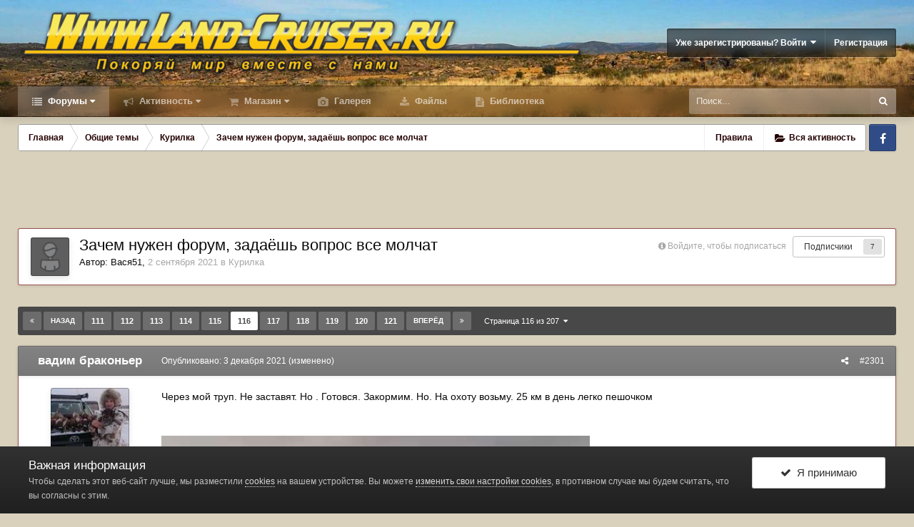

--- FILE ---
content_type: text/html;charset=UTF-8
request_url: https://www.land-cruiser.ru/index.php?/topic/344237-zachem-nuzhen-forum-zadayosh-vopros-vse-molchat/page/116/
body_size: 30710
content:
<!DOCTYPE html>
<html id="ipsfocus" lang="ru-RU" dir="ltr" class="focus-g2 focus-guest focus-guest-alert focus-post-buttons focus-fixed-nav focus-post-bar">
	<head><meta http-equiv="Content-Type" content="text/html;charset=UTF-8">
		<title>Зачем нужен форум, задаёшь вопрос все молчат - Страница 116 - Курилка - Форумы Land-Cruiser.RU</title>

		<!--[if lt IE 9]>
			<link rel="stylesheet" type="text/css" href="https://www.land-cruiser.ru/uploads/css_built_13/5e61784858ad3c11f00b5706d12afe52_ie8.css.780988519b26b91a4c78ef37b7257990.css">
		    <script src="//www.land-cruiser.ru/applications/core/interface/html5shiv/html5shiv.js"></script>
		<![endif]-->
		
<meta charset="utf-8">

	<meta name="viewport" content="width=device-width, initial-scale=1">


	
	
		<meta property="og:image" content="https://www.land-cruiser.ru/uploads/monthly_2020_04/zad_fin_cr.jpg.a51ca0957dcb4c7ae66d03139809aba0.jpg">
	


	<meta name="twitter:card" content="summary_large_image">



	
		
			
				<meta property="og:title" content="Зачем нужен форум, задаёшь вопрос все молчат">
			
		
	

	
		
			
				<meta property="og:type" content="object">
			
		
	

	
		
			
				<meta property="og:url" content="https://www.land-cruiser.ru/index.php?/topic/344237-zachem-nuzhen-forum-zadayosh-vopros-vse-molchat/">
			
		
	

	
		
			
				<meta property="og:updated_time" content="2023-02-26T07:38:00Z">
			
		
	

	
		
			
				<meta property="og:site_name" content="Форумы Land-Cruiser.RU">
			
		
	

	
		
			
				<meta property="og:locale" content="ru_RU">
			
		
	


	
		<link rel="first" href="https://www.land-cruiser.ru/index.php?/topic/344237-zachem-nuzhen-forum-zadayosh-vopros-vse-molchat/">
	

	
		<link rel="prev" href="https://www.land-cruiser.ru/index.php?/topic/344237-zachem-nuzhen-forum-zadayosh-vopros-vse-molchat/page/115/">
	

	
		<link rel="next" href="https://www.land-cruiser.ru/index.php?/topic/344237-zachem-nuzhen-forum-zadayosh-vopros-vse-molchat/page/117/">
	

	
		<link rel="last" href="https://www.land-cruiser.ru/index.php?/topic/344237-zachem-nuzhen-forum-zadayosh-vopros-vse-molchat/page/207/">
	

	
		<link rel="canonical" href="https://www.land-cruiser.ru/index.php?/topic/344237-zachem-nuzhen-forum-zadayosh-vopros-vse-molchat/page/116/">
	




<link rel="manifest" href="https://www.land-cruiser.ru/index.php?/manifest.webmanifest/">
<meta name="msapplication-config" content="https://www.land-cruiser.ru/index.php?/browserconfig.xml/">
<meta name="msapplication-starturl" content="/">
<meta name="application-name" content="www.land-cruiser.ru">
<meta name="apple-mobile-web-app-title" content="www.land-cruiser.ru">

	<meta name="theme-color" content="#800000">


	<meta name="msapplication-TileColor" content="#d9d1bc">





	

	
		
			<link rel="icon" sizes="36x36" href="https://www.land-cruiser.ru/uploads/monthly_2020_04/android-chrome-36x36.png">
		
	

	
		
			<link rel="icon" sizes="48x48" href="https://www.land-cruiser.ru/uploads/monthly_2020_04/android-chrome-48x48.png">
		
	

	
		
			<link rel="icon" sizes="72x72" href="https://www.land-cruiser.ru/uploads/monthly_2020_04/android-chrome-72x72.png">
		
	

	
		
			<link rel="icon" sizes="96x96" href="https://www.land-cruiser.ru/uploads/monthly_2020_04/android-chrome-96x96.png">
		
	

	
		
			<link rel="icon" sizes="144x144" href="https://www.land-cruiser.ru/uploads/monthly_2020_04/android-chrome-144x144.png">
		
	

	
		
			<link rel="icon" sizes="192x192" href="https://www.land-cruiser.ru/uploads/monthly_2020_04/android-chrome-192x192.png">
		
	

	
		
			<link rel="icon" sizes="256x256" href="https://www.land-cruiser.ru/uploads/monthly_2020_04/android-chrome-256x256.png">
		
	

	
		
			<link rel="icon" sizes="384x384" href="https://www.land-cruiser.ru/uploads/monthly_2020_04/android-chrome-384x384.png">
		
	

	
		
			<link rel="icon" sizes="512x512" href="https://www.land-cruiser.ru/uploads/monthly_2020_04/android-chrome-512x512.png">
		
	

	
		
			<meta name="msapplication-square70x70logo" content="https://www.land-cruiser.ru/uploads/monthly_2020_04/msapplication-square70x70logo.png">
		
	

	
		
			<meta name="msapplication-TileImage" content="https://www.land-cruiser.ru/uploads/monthly_2020_04/msapplication-TileImage.png">
		
	

	
		
			<meta name="msapplication-square150x150logo" content="https://www.land-cruiser.ru/uploads/monthly_2020_04/msapplication-square150x150logo.png">
		
	

	
		
			<meta name="msapplication-wide310x150logo" content="https://www.land-cruiser.ru/uploads/monthly_2020_04/msapplication-wide310x150logo.png">
		
	

	
		
			<meta name="msapplication-square310x310logo" content="https://www.land-cruiser.ru/uploads/monthly_2020_04/msapplication-square310x310logo.png">
		
	

	
		
			
				<link rel="apple-touch-icon" href="https://www.land-cruiser.ru/uploads/monthly_2020_04/apple-touch-icon-57x57.png">
			
		
	

	
		
			
				<link rel="apple-touch-icon" sizes="60x60" href="https://www.land-cruiser.ru/uploads/monthly_2020_04/apple-touch-icon-60x60.png">
			
		
	

	
		
			
				<link rel="apple-touch-icon" sizes="72x72" href="https://www.land-cruiser.ru/uploads/monthly_2020_04/apple-touch-icon-72x72.png">
			
		
	

	
		
			
				<link rel="apple-touch-icon" sizes="76x76" href="https://www.land-cruiser.ru/uploads/monthly_2020_04/apple-touch-icon-76x76.png">
			
		
	

	
		
			
				<link rel="apple-touch-icon" sizes="114x114" href="https://www.land-cruiser.ru/uploads/monthly_2020_04/apple-touch-icon-114x114.png">
			
		
	

	
		
			
				<link rel="apple-touch-icon" sizes="120x120" href="https://www.land-cruiser.ru/uploads/monthly_2020_04/apple-touch-icon-120x120.png">
			
		
	

	
		
			
				<link rel="apple-touch-icon" sizes="144x144" href="https://www.land-cruiser.ru/uploads/monthly_2020_04/apple-touch-icon-144x144.png">
			
		
	

	
		
			
				<link rel="apple-touch-icon" sizes="152x152" href="https://www.land-cruiser.ru/uploads/monthly_2020_04/apple-touch-icon-152x152.png">
			
		
	

	
		
			
				<link rel="apple-touch-icon" sizes="180x180" href="https://www.land-cruiser.ru/uploads/monthly_2020_04/apple-touch-icon-180x180.png">
			
		
	

		




	<link rel="stylesheet" href="https://www.land-cruiser.ru/uploads/css_built_13/341e4a57816af3ba440d891ca87450ff_framework.css.839fe39cfd2c1306ecde63766173a580.css?v=ab2be3c178" media="all">

	<link rel="stylesheet" href="https://www.land-cruiser.ru/uploads/css_built_13/05e81b71abe4f22d6eb8d1a929494829_responsive.css.caa8b40cf9375fd5434aa5aee7d10681.css?v=ab2be3c178" media="all">

	<link rel="stylesheet" href="https://www.land-cruiser.ru/uploads/css_built_13/20446cf2d164adcc029377cb04d43d17_flags.css.c0ae658d3e263d41a1a7a57f0d63d489.css?v=ab2be3c178" media="all">

	<link rel="stylesheet" href="https://www.land-cruiser.ru/uploads/css_built_13/90eb5adf50a8c640f633d47fd7eb1778_core.css.b717c7329ee3ac203828c7c8cd7ff175.css?v=ab2be3c178" media="all">

	<link rel="stylesheet" href="https://www.land-cruiser.ru/uploads/css_built_13/5a0da001ccc2200dc5625c3f3934497d_core_responsive.css.8d6a6017def56aedae76415af31ca7a5.css?v=ab2be3c178" media="all">

	<link rel="stylesheet" href="https://www.land-cruiser.ru/uploads/css_built_13/f6c2e70b9ca9bb3683a2629adf2a13b9_feedback.css.5f0aabbb35e7e7aa1207c436e4f55e28.css?v=ab2be3c178" media="all">

	<link rel="stylesheet" href="https://www.land-cruiser.ru/uploads/css_built_13/62e269ced0fdab7e30e026f1d30ae516_forums.css.8e0c42420fcfdc1e097ad1f68236ed12.css?v=ab2be3c178" media="all">

	<link rel="stylesheet" href="https://www.land-cruiser.ru/uploads/css_built_13/76e62c573090645fb99a15a363d8620e_forums_responsive.css.8e7ae09839bdd1795bd2550232e92859.css?v=ab2be3c178" media="all">




<link rel="stylesheet" href="https://www.land-cruiser.ru/uploads/css_built_13/258adbb6e4f3e83cd3b355f84e3fa002_custom.css.d524a12ca4dd242bb2c8c361cb3b276c.css?v=ab2be3c178" media="all">



		
<script>
var focushtml = document.getElementById('ipsfocus');
function addClass(el, className) { if (el.classList) el.classList.add(className); else if (!hasClass(el, className)) el.className += ' ' + className; }
function getCookie(name) { var v = document.cookie.match('(^|;) ?' + name + '=([^;]*)(;|$)'); return v ? v[2] : null; }
function setCookie(name, value, days) { var d = new Date; d.setTime(d.getTime() + 24*60*60*1000*days); document.cookie = name + "=" + value + ";path=/;expires=" + d.toGMTString(); }
function deleteCookie(name) { setCookie(name, '', -1); }



</script>
		
		
		
		
		
		
		
		

	
	
		<link rel="shortcut icon" href="https://www.land-cruiser.ru/uploads/monthly_2020_04/favicon.ico" type="image/x-icon">
	

      <meta name="google-site-verification" content="M2aJfAwJK4sT2QUtB7wzkG1jYKe0J7M3ALJO4j_EI2U">

  </head>
	<body class="ipsApp ipsApp_front ipsJS_none ipsClearfix" data-controller="core.front.core.app,plugins.minimizequote" data-message="" data-pageapp="forums" data-pagelocation="front" data-pagemodule="forums" data-pagecontroller="topic" data-pageid="344237">
      <!-- 4.4.0 -->
		
		<a href="#elContent" class="ipsHide" title="Перейти к основной публикации" accesskey="m">Перейти к публикации</a>
		
		
<div class="mobile-nav-wrap">
	<ul id="elMobileNav" class="ipsList_inline ipsResponsive_hideDesktop ipsResponsive_block" data-controller="core.front.core.mobileNav">
		
			
				
				
					
					
				
					
						<li id="elMobileBreadcrumb">
							<a href="https://www.land-cruiser.ru/index.php?/forum/14-kurilka/">
								<span>Курилка</span>
							</a>
						</li>
					
					
				
					
					
				
			
		
	  
		<li class="mobileNav-home">
			<a href="https://www.land-cruiser.ru/"><i class="fa fa-home" aria-hidden="true"></i></a>
		</li>
		
		
		<li>
			<a data-action="defaultStream" class="ipsType_light" href="https://www.land-cruiser.ru/index.php?/discover/"><i class="icon-newspaper"></i></a>
		</li>
    
		
			<li class="ipsJS_show">
				<a href="https://www.land-cruiser.ru/index.php?/search/" data-class="show-mobile-search-wrap"><i class="fa fa-search"></i></a>
			</li>
		
      
      
      
		<li data-ipsdrawer data-ipsdrawer-drawerelem="#elMobileDrawer">
			<a href="#">
				
				
					
				
				
				
				<i class="fa fa-navicon"></i>
			</a>
		</li>
	</ul>
	
	<div class="mobile-search-wrap">
		<div class="mobile-search"></div>
	</div>
	
</div>
		
		<div id="ipsLayout_header">
			<header id="header"><meta http-equiv="Content-Type" content="text/html;charset=UTF-8">
				<div class="ipsLayout_container flex flex-jB">
					<div class="flex01 flex11-t">


<a href="https://www.land-cruiser.ru/" class="logo" accesskey="1"><img src="https://www.land-cruiser.ru/uploads/monthly_2019_06/logo.png.05d48b33361c12456a0b43a9805a0dbb.png" alt="Форумы Land-Cruiser.RU"></a>
</div>
					<div class="user-links user-links-b">

	<ul id="elUserNav" class="ipsList_inline cSignedOut">
		
		
	


	<li class="cUserNav_icon ipsHide" id="elCart_container">
	<li class="elUserNav_sep ipsHide" id="elCart_sep">

<li id="elSignInLink">
			<a href="https://www.land-cruiser.ru/index.php?/login/" data-ipsmenu-closeonclick="false" data-ipsmenu id="elUserSignIn">
				Уже зарегистрированы? Войти  <i class="fa fa-caret-down"></i>
			</a>
			
<div id="elUserSignIn_menu" class="ipsMenu ipsMenu_auto ipsHide">
	<form accept-charset="utf-8" method="post" action="https://www.land-cruiser.ru/index.php?/login/" data-controller="core.global.core.login">
		<input type="hidden" name="csrfKey" value="0bf27a56fa15d4c2cdd5ba0addcad615">
		<input type="hidden" name="ref" value="aHR0cHM6Ly93d3cubGFuZC1jcnVpc2VyLnJ1L2luZGV4LnBocD8vdG9waWMvMzQ0MjM3LXphY2hlbS1udXpoZW4tZm9ydW0temFkYXlvc2gtdm9wcm9zLXZzZS1tb2xjaGF0L3BhZ2UvMTE2Lw==">
		<div data-role="loginForm">
			
			
			
				<div class="ipsColumns ipsColumns_noSpacing">
					<div class="ipsColumn ipsColumn_wide" id="elUserSignIn_internal">
						
<div class="ipsPad ipsForm ipsForm_vertical">
	<h4 class="ipsType_sectionHead">Войти</h4>
	<br><br>
	<ul class="ipsList_reset">
		<li class="ipsFieldRow ipsFieldRow_noLabel ipsFieldRow_fullWidth">
			
			
				<input type="text" placeholder="Имя пользователя" name="auth" autocomplete="username">
			
		</li>
		<li class="ipsFieldRow ipsFieldRow_noLabel ipsFieldRow_fullWidth">
			<input type="password" placeholder="Пароль" name="password" autocomplete="current-password">
		</li>
		<li class="ipsFieldRow ipsFieldRow_checkbox ipsClearfix">
			<span class="ipsCustomInput">
				<input type="checkbox" name="remember_me" id="remember_me_checkbox" value="1" checked aria-checked="true">
				<span></span>
			</span>
			<div class="ipsFieldRow_content">
				<label class="ipsFieldRow_label" for="remember_me_checkbox">Запомнить меня</label>
				<span class="ipsFieldRow_desc">Не рекомендуется на общедоступных компьютерах</span>
			</div>
		</li>
		
		<li class="ipsFieldRow ipsFieldRow_fullWidth">
			<br>
			<button type="submit" name="_processLogin" value="usernamepassword" class="ipsButton ipsButton_primary ipsButton_small" id="elSignIn_submit">Войти</button>
			
				<br>
				<p class="ipsType_right ipsType_small">
					
						<a href="https://www.land-cruiser.ru/index.php?/lostpassword/" data-ipsdialog data-ipsdialog-title="Забыли пароль?">
					
					Забыли пароль?</a>
				</p>
			
		</li>
	</ul>
</div>
					</div>
					<div class="ipsColumn ipsColumn_wide">
						<div class="ipsPad" id="elUserSignIn_external">
							<div class="ipsAreaBackground_light ipsPad_half">
								
								
									<div class="ipsPad_half ipsType_center">
										

<button type="submit" name="_processLogin" value="2" class="ipsButton ipsButton_verySmall ipsButton_fullWidth ipsSocial ipsSocial_facebook" style="background-color: #3a579a">
	
		<span class="ipsSocial_icon">
			
				<i class="fa fa-facebook-official"></i>
			
		</span>
		<span class="ipsSocial_text">Войти через Facebook</span>
	
</button>
									</div>
								
							</div>
						</div>
					</div>
				</div>
			
		</div>
	</form>
</div>
		</li>
		
			<li>
				
					<a href="https://www.land-cruiser.ru/index.php?/register/" data-ipsdialog data-ipsdialog-size="narrow" data-ipsdialog-title="Регистрация" id="elRegisterButton">Регистрация</a>
				
			</li>
		
		
	</ul>
</div>
				</div>
			</header>
          <div class="nav-bar"><div class="nav-bar-blur"></div>
				<div class="ipsLayout_container flex flex-jB">
					<div class="focus-nav">
<nav>
	<div class="ipsNavBar_primary focus-nav-loading">
		

	<div id="elSearchWrapper" class="ipsPos_right">
		<div id="elSearch" class="" data-controller="core.front.core.quickSearch">
			<form accept-charset="utf-8" action="//www.land-cruiser.ru/index.php?/search/&amp;do=quicksearch" method="post">
				<input type="search" id="elSearchField" placeholder="Поиск..." name="q" autocomplete="off">
				<button class="cSearchSubmit" type="submit"><i class="fa fa-search"></i></button>
				<div id="elSearchExpanded">
					<div class="ipsMenu_title">
						Поиск в
					</div>
					<ul class="ipsSideMenu_list ipsSideMenu_withRadios ipsSideMenu_small ipsType_normal" data-ipssidemenu data-ipssidemenu-type="radio" data-ipssidemenu-responsive="false" data-role="searchContexts">
						<li>
							<span class="ipsSideMenu_item ipsSideMenu_itemActive" data-ipsmenuvalue="all">
								<input type="radio" name="type" value="all" checked id="elQuickSearchRadio_type_all">
								<label for="elQuickSearchRadio_type_all" id="elQuickSearchRadio_type_all_label">Везде</label>
							</span>
						</li>
						
						
							<li>
								<span class="ipsSideMenu_item" data-ipsmenuvalue="forums_topic">
									<input type="radio" name="type" value="forums_topic" id="elQuickSearchRadio_type_forums_topic">
									<label for="elQuickSearchRadio_type_forums_topic" id="elQuickSearchRadio_type_forums_topic_label">Темы</label>
								</span>
							</li>
						
						
							
								<li>
									<span class="ipsSideMenu_item" data-ipsmenuvalue='contextual_{"type":"forums_topic","nodes":14}'>
										<input type="radio" name="type" value='contextual_{"type":"forums_topic","nodes":14}' id="elQuickSearchRadio_type_contextual_1c49a3f6ef6373d279d7e74552808083">
										<label for="elQuickSearchRadio_type_contextual_1c49a3f6ef6373d279d7e74552808083" id="elQuickSearchRadio_type_contextual_1c49a3f6ef6373d279d7e74552808083_label">В этом разделе</label>
									</span>
								</li>
							
								<li>
									<span class="ipsSideMenu_item" data-ipsmenuvalue='contextual_{"type":"forums_topic","item":344237}'>
										<input type="radio" name="type" value='contextual_{"type":"forums_topic","item":344237}' id="elQuickSearchRadio_type_contextual_7153270c323cf9705247d265f9b63e27">
										<label for="elQuickSearchRadio_type_contextual_7153270c323cf9705247d265f9b63e27" id="elQuickSearchRadio_type_contextual_7153270c323cf9705247d265f9b63e27_label">В этой теме</label>
									</span>
								</li>
							
						
						<li data-role="showMoreSearchContexts">
							<span class="ipsSideMenu_item" data-action="showMoreSearchContexts" data-exclude="forums_topic">
								Дополнительно...
							</span>
						</li>
					</ul>
					<div class="ipsMenu_title">
						Искать результаты, содержащие...
					</div>
					<ul class="ipsSideMenu_list ipsSideMenu_withRadios ipsSideMenu_small ipsType_normal" role="radiogroup" data-ipssidemenu data-ipssidemenu-type="radio" data-ipssidemenu-responsive="false" data-filtertype="andOr">
						
							<li>
								<span class="ipsSideMenu_item ipsSideMenu_itemActive" data-ipsmenuvalue="and">
									<input type="radio" name="search_and_or" value="and" checked id="elRadio_andOr_and">
									<label for="elRadio_andOr_and" id="elField_andOr_label_and"><em>Все</em> слова из моего запроса</label>
								</span>
							</li>
						
							<li>
								<span class="ipsSideMenu_item " data-ipsmenuvalue="or">
									<input type="radio" name="search_and_or" value="or" id="elRadio_andOr_or">
									<label for="elRadio_andOr_or" id="elField_andOr_label_or"><em>Любое</em> слово из моего запроса</label>
								</span>
							</li>
						
					</ul>
					<div class="ipsMenu_title">
						Искать результаты в...
					</div>
					<ul class="ipsSideMenu_list ipsSideMenu_withRadios ipsSideMenu_small ipsType_normal" role="radiogroup" data-ipssidemenu data-ipssidemenu-type="radio" data-ipssidemenu-responsive="false" data-filtertype="searchIn">
						<li>
							<span class="ipsSideMenu_item ipsSideMenu_itemActive" data-ipsmenuvalue="all">
								<input type="radio" name="search_in" value="all" checked id="elRadio_searchIn_and">
								<label for="elRadio_searchIn_and" id="elField_searchIn_label_all">Заголовках и содержании</label>
							</span>
						</li>
						<li>
							<span class="ipsSideMenu_item" data-ipsmenuvalue="titles">
								<input type="radio" name="search_in" value="titles" id="elRadio_searchIn_titles">
								<label for="elRadio_searchIn_titles" id="elField_searchIn_label_titles">Только в заголовках</label>
							</span>
						</li>
					</ul>
				</div>
			</form>
		</div>
	</div>

		<ul data-role="primaryNavBar">
			
				


	
		
		
			
		
		<li class="ipsNavBar_active" data-active id="elNavSecondary_1" data-role="navBarItem" data-navapp="core" data-navext="CustomItem">
			
			
				<a href="https://www.land-cruiser.ru" data-navitem-id="1" data-navdefault class="nav-arrow">
					Форумы<i class="fa fa-caret-down"></i>
				</a>
			
			
				<ul class="ipsNavBar_secondary " data-role="secondaryNavBar">
					


	
		
		
			
		
		<li class="ipsNavBar_active" data-active id="elNavSecondary_8" data-role="navBarItem" data-navapp="forums" data-navext="Forums">
			
			
				<a href="https://www.land-cruiser.ru/index.php" data-navitem-id="8" data-navdefault>
					Форум
				</a>
			
			
		</li>
	
	

	
		
		
		<li id="elNavSecondary_28" data-role="navBarItem" data-navapp="core" data-navext="Guidelines">
			
			
				<a href="https://www.land-cruiser.ru/index.php?/guidelines/" data-navitem-id="28">
					Правила
				</a>
			
			
		</li>
	
	

	
	

	
		
		
		<li id="elNavSecondary_38" data-role="navBarItem" data-navapp="feedback" data-navext="Feedback">
			
			
				<a href="https://www.land-cruiser.ru/index.php?/feedback/" data-navitem-id="38">
					Отзывы барахолки
				</a>
			
			
		</li>
	
	

					<li class="ipsHide" id="elNavigationMore_1" data-role="navMore">
						<a href="#" data-ipsmenu data-ipsmenu-appendto="#elNavigationMore_1" id="elNavigationMore_1_dropdown">Больше <i class="fa fa-caret-down"></i></a>
						<ul class="ipsHide ipsMenu ipsMenu_auto" id="elNavigationMore_1_dropdown_menu" data-role="moreDropdown"></ul>
					</li>
				</ul>
			
		</li>
	
	

	
		
		
		<li id="elNavSecondary_2" data-role="navBarItem" data-navapp="core" data-navext="CustomItem">
			
			
				<a href="https://www.land-cruiser.ru/index.php?/discover/" data-navitem-id="2" class="nav-arrow">
					Активность<i class="fa fa-caret-down"></i>
				</a>
			
			
				<ul class="ipsNavBar_secondary ipsHide" data-role="secondaryNavBar">
					


	
		
		
		<li id="elNavSecondary_3" data-role="navBarItem" data-navapp="core" data-navext="AllActivity">
			
			
				<a href="https://www.land-cruiser.ru/index.php?/discover/" data-navitem-id="3">
					Вся активность
				</a>
			
			
		</li>
	
	

	
	

	
	

	
	

					<li class="ipsHide" id="elNavigationMore_2" data-role="navMore">
						<a href="#" data-ipsmenu data-ipsmenu-appendto="#elNavigationMore_2" id="elNavigationMore_2_dropdown">Больше <i class="fa fa-caret-down"></i></a>
						<ul class="ipsHide ipsMenu ipsMenu_auto" id="elNavigationMore_2_dropdown_menu" data-role="moreDropdown"></ul>
					</li>
				</ul>
			
		</li>
	
	

	
		
		
		<li id="elNavSecondary_42" data-role="navBarItem" data-navapp="nexus" data-navext="Store">
			
			
				<a href="https://www.land-cruiser.ru/index.php?/store/" data-navitem-id="42" class="nav-arrow">
					Магазин<i class="fa fa-caret-down"></i>
				</a>
			
			
				<ul class="ipsNavBar_secondary ipsHide" data-role="secondaryNavBar">
					


	
		
		
		<li id="elNavSecondary_49" data-role="navBarItem" data-navapp="core" data-navext="CustomItem">
			
			
				<a href="https://www.land-cruiser.ru/index.php?/store/" data-navitem-id="49">
					Товары
				</a>
			
			
		</li>
	
	

	
	

	
	

	
	

	
	

	
	

					<li class="ipsHide" id="elNavigationMore_42" data-role="navMore">
						<a href="#" data-ipsmenu data-ipsmenu-appendto="#elNavigationMore_42" id="elNavigationMore_42_dropdown">Больше <i class="fa fa-caret-down"></i></a>
						<ul class="ipsHide ipsMenu ipsMenu_auto" id="elNavigationMore_42_dropdown_menu" data-role="moreDropdown"></ul>
					</li>
				</ul>
			
		</li>
	
	

	
	

	
	

	
		
		
		<li id="elNavSecondary_9" data-role="navBarItem" data-navapp="gallery" data-navext="Gallery">
			
			
				<a href="https://www.land-cruiser.ru/index.php?/gallery/" data-navitem-id="9">
					Галерея
				</a>
			
			
		</li>
	
	

	
		
		
		<li id="elNavSecondary_11" data-role="navBarItem" data-navapp="downloads" data-navext="Downloads">
			
			
				<a href="https://www.land-cruiser.ru/index.php?/files/" data-navitem-id="11">
					Файлы
				</a>
			
			
		</li>
	
	

	
		
		
		<li id="elNavSecondary_41" data-role="navBarItem" data-navapp="cms" data-navext="Pages">
			
			
				<a href="https://www.land-cruiser.ru/index.php?/library/" data-navitem-id="41">
					Библиотека
				</a>
			
			
		</li>
	
	

	
	

				<li class="focus-nav-more focus-nav-hidden">
                	<a href="#"> Больше <i class="fa fa-caret-down"></i></a>
                	<ul class="ipsNavBar_secondary"></ul>
                </li>
				            
		</ul>
	</div>
</nav></div>
					<div class="ipsfocus-search"></div>
				</div>
			</div>
		</div>
		
		<main id="ipsLayout_body" class="ipsLayout_container">
			<div class="content-wrap">
				
				<div class="content-padding">
				
					<div class="precontent-blocks">
						
						<div class="ipsfocus-breadcrumb">
							
<nav class="ipsBreadcrumb ipsBreadcrumb_top ipsFaded_withHover">
	

	<ul class="ipsList_inline ipsPos_right">
		
		
	    <li><a href="https://www.land-cruiser.ru/index.php?/guidelines/" data-ipsdialog data-ipsdialog-title="Правила">Правила</a></li>
        
                <li>
			<a data-action="defaultStream" class="ipsType_light " href="https://www.land-cruiser.ru/index.php?/discover/"><i class="icon-newspaper"></i> <span>Вся активность</span></a>
		</li>
		
	</ul>


	<ul data-role="breadcrumbList">
		<li>
			<a title="Главная" href="https://www.land-cruiser.ru/">
				<span><i class="fa fa-home"></i> Главная <i class="fa fa-angle-right"></i></span>
			</a>
		</li>
		
		
			<li>
				
					<a href="https://www.land-cruiser.ru/index.php?/forum/34-obschie-temy/">
						<span>Общие темы <i class="fa fa-angle-right"></i></span>
					</a>
				
			</li>
		
			<li>
				
					<a href="https://www.land-cruiser.ru/index.php?/forum/14-kurilka/">
						<span>Курилка <i class="fa fa-angle-right"></i></span>
					</a>
				
			</li>
		
			<li>
				
					Зачем нужен форум, задаёшь вопрос все молчат
				
			</li>
		
	</ul>
</nav>
							
<ul class="ipsfocus_social iconButtons">
	<li><a href="https://www.facebook.com/landcruiserru/" class="ipsfocus_sFacebook" target="_blank">Facebook</a></li>
</ul>
						</div>
						
						
						
						





						
						
						
						
						
					</div>
					
					<div id="ipsLayout_contentArea">
						<div id="ipsLayout_contentWrapper">
							
							<div id="ipsLayout_mainArea">
								<a id="elContent"></a>
								
								
								
								

	




								




<div style="padding-bottom: 7px; text-align: center;" data-nbenhadv="" data-nbenhadvid="18">
<div class="b_comp ipsResponsive_hidePhone">  
<!-- Revive Adserver Asynchronous JS Tag - Generated with Revive Adserver v5.0.2 -->
<ins data-revive-zoneid="1" data-revive-target="_blank" data-revive-block="1" data-revive-blockcampaign="1" data-revive-id="12dd2a50a1482753320db33c348411aa"></ins>
<script async src="//land-cruiser.ru/revive/www/delivery/asyncjs.php"></script>
</div>
</div><div class="ipsPageHeader ipsClearfix" data-role="topic-header">



	
		<div class="ipsPos_right ipsResponsive_noFloat ipsResponsive_hidePhone">
			

<div data-followapp="forums" data-followarea="topic" data-followid="344237" data-controller="core.front.core.followButton">
	
		<span class="ipsType_light ipsType_blendLinks ipsResponsive_hidePhone ipsResponsive_inline"><i class="fa fa-info-circle"></i> <a href="https://www.land-cruiser.ru/index.php?/login/" title="Перейти на страницу входа">Войдите, чтобы подписаться</a>  </span>
	
	

	<div class="ipsFollow ipsPos_middle ipsButton ipsButton_link ipsButton_verySmall " data-role="followButton">
		
			<a href="https://www.land-cruiser.ru/index.php?app=core&amp;module=system&amp;controller=notifications&amp;do=followers&amp;follow_app=forums&amp;follow_area=topic&amp;follow_id=344237" title="Кто подписался?" class="ipsType_blendLinks ipsType_noUnderline" data-ipstooltip data-ipsdialog data-ipsdialog-size="narrow" data-ipsdialog-title="Кто подписан на это">Подписчики</a>
			<a class="ipsCommentCount" href="https://www.land-cruiser.ru/index.php?app=core&amp;module=system&amp;controller=notifications&amp;do=followers&amp;follow_app=forums&amp;follow_area=topic&amp;follow_id=344237" title="Кто подписался?" data-ipstooltip data-ipsdialog data-ipsdialog-size="narrow" data-ipsdialog-title="Кто подписан на это">7</a>
		
	</div>

</div>
		</div>
		<div class="ipsPos_right ipsResponsive_noFloat ipsResponsive_hidePhone">
			



		</div>
		
	
	<div class="ipsPhotoPanel ipsPhotoPanel_small ipsPhotoPanel_notPhone ipsClearfix">
		


	<a href="https://www.land-cruiser.ru/index.php?/profile/82996-vasya51/" data-ipshover data-ipshover-target="https://www.land-cruiser.ru/index.php?/profile/82996-vasya51/&amp;do=hovercard" class="ipsUserPhoto ipsUserPhoto_small" title="Перейти в профиль Вася51">
		<img src="https://www.land-cruiser.ru/uploads/set_resources_13/84c1e40ea0e759e3f1505eb1788ddf3c_default_photo.png" alt="Вася51">
	</a>

		<div>
			<h1 class="ipsType_pageTitle ipsContained_container">
				

				
				
					<span class="ipsType_break ipsContained">
						<span>Зачем нужен форум, задаёшь вопрос все молчат</span>
					</span>
				
			</h1>
			
			<p class="ipsType_reset ipsType_blendLinks ">
				<span class="ipsType_normal">
				
					Автор: 

<a href="https://www.land-cruiser.ru/index.php?/profile/82996-vasya51/" data-ipshover data-ipshover-target="https://www.land-cruiser.ru/index.php?/profile/82996-vasya51/&amp;do=hovercard&amp;referrer=https%253A%252F%252Fwww.land-cruiser.ru%252Findex.php%253F%252Ftopic%252F344237-zachem-nuzhen-forum-zadayosh-vopros-vse-molchat%252Fpage%252F116%252F" title="Перейти в профиль Вася51" class="ipsType_break">Вася51</a>,  <span class="ipsType_light"><time datetime="2021-09-02T14:25:54Z" title="09/02/21 14:25 " data-short="4 г">2 сентября 2021</time> в <a href="https://www.land-cruiser.ru/index.php?/forum/14-kurilka/">Курилка</a></span>
				
				</span>
				<br>
			</p>
			
		</div>
	</div>



</div>






<div class="focus-button-alignment ipsClearfix">

	
	
	<ul class="ipsToolList ipsToolList_horizontal ipsClearfix ipsSpacer_both ipsResponsive_hidePhone">
		
		
		
	</ul>
</div>

<div data-controller="core.front.core.commentFeed,forums.front.topic.view, core.front.core.ignoredComments" data-autopoll data-baseurl="https://www.land-cruiser.ru/index.php?/topic/344237-zachem-nuzhen-forum-zadayosh-vopros-vse-molchat/" data-feedid="topic-344237" class="cTopic ipsClear ipsSpacer_top">
	
		

				<div class="ipsButtonBar ipsPad_half ipsClearfix ipsClear ipsSpacer_bottom">
					
					
						


	
	<ul class="ipsPagination" id="elPagination_f55acd1b5c54e33c53cb6f623fcba2a6_1441249240" data-ipspagination-seopagination="true" data-pages="207">
		
			
				<li class="ipsPagination_first"><a href="https://www.land-cruiser.ru/index.php?/topic/344237-zachem-nuzhen-forum-zadayosh-vopros-vse-molchat/#comments" rel="first" data-page="1" data-ipstooltip title="Первая страница"><i class="fa fa-angle-double-left"></i></a></li>
				<li class="ipsPagination_prev"><a href="https://www.land-cruiser.ru/index.php?/topic/344237-zachem-nuzhen-forum-zadayosh-vopros-vse-molchat/page/115/#comments" rel="prev" data-page="115" data-ipstooltip title="Предыдущая страница">Назад</a></li>
				
					<li class="ipsPagination_page"><a href="https://www.land-cruiser.ru/index.php?/topic/344237-zachem-nuzhen-forum-zadayosh-vopros-vse-molchat/page/111/#comments" data-page="111">111</a></li>
				
					<li class="ipsPagination_page"><a href="https://www.land-cruiser.ru/index.php?/topic/344237-zachem-nuzhen-forum-zadayosh-vopros-vse-molchat/page/112/#comments" data-page="112">112</a></li>
				
					<li class="ipsPagination_page"><a href="https://www.land-cruiser.ru/index.php?/topic/344237-zachem-nuzhen-forum-zadayosh-vopros-vse-molchat/page/113/#comments" data-page="113">113</a></li>
				
					<li class="ipsPagination_page"><a href="https://www.land-cruiser.ru/index.php?/topic/344237-zachem-nuzhen-forum-zadayosh-vopros-vse-molchat/page/114/#comments" data-page="114">114</a></li>
				
					<li class="ipsPagination_page"><a href="https://www.land-cruiser.ru/index.php?/topic/344237-zachem-nuzhen-forum-zadayosh-vopros-vse-molchat/page/115/#comments" data-page="115">115</a></li>
				
			
			<li class="ipsPagination_page ipsPagination_active"><a href="https://www.land-cruiser.ru/index.php?/topic/344237-zachem-nuzhen-forum-zadayosh-vopros-vse-molchat/page/116/#comments" data-page="116">116</a></li>
			
				
					<li class="ipsPagination_page"><a href="https://www.land-cruiser.ru/index.php?/topic/344237-zachem-nuzhen-forum-zadayosh-vopros-vse-molchat/page/117/#comments" data-page="117">117</a></li>
				
					<li class="ipsPagination_page"><a href="https://www.land-cruiser.ru/index.php?/topic/344237-zachem-nuzhen-forum-zadayosh-vopros-vse-molchat/page/118/#comments" data-page="118">118</a></li>
				
					<li class="ipsPagination_page"><a href="https://www.land-cruiser.ru/index.php?/topic/344237-zachem-nuzhen-forum-zadayosh-vopros-vse-molchat/page/119/#comments" data-page="119">119</a></li>
				
					<li class="ipsPagination_page"><a href="https://www.land-cruiser.ru/index.php?/topic/344237-zachem-nuzhen-forum-zadayosh-vopros-vse-molchat/page/120/#comments" data-page="120">120</a></li>
				
					<li class="ipsPagination_page"><a href="https://www.land-cruiser.ru/index.php?/topic/344237-zachem-nuzhen-forum-zadayosh-vopros-vse-molchat/page/121/#comments" data-page="121">121</a></li>
				
				<li class="ipsPagination_next"><a href="https://www.land-cruiser.ru/index.php?/topic/344237-zachem-nuzhen-forum-zadayosh-vopros-vse-molchat/page/117/#comments" rel="next" data-page="117" data-ipstooltip title="Следующая страница">Вперёд</a></li>
				<li class="ipsPagination_last"><a href="https://www.land-cruiser.ru/index.php?/topic/344237-zachem-nuzhen-forum-zadayosh-vopros-vse-molchat/page/207/#comments" rel="last" data-page="207" data-ipstooltip title="Последняя страница"><i class="fa fa-angle-double-right"></i></a></li>
			
			
				<li class="ipsPagination_pageJump">
					<a href="#" data-ipsmenu data-ipsmenu-closeonclick="false" data-ipsmenu-appendto="#elPagination_f55acd1b5c54e33c53cb6f623fcba2a6_1441249240" id="elPagination_f55acd1b5c54e33c53cb6f623fcba2a6_1441249240_jump">Страница 116 из 207  <i class="fa fa-caret-down"></i></a>
					<div class="ipsMenu ipsMenu_narrow ipsPad ipsHide" id="elPagination_f55acd1b5c54e33c53cb6f623fcba2a6_1441249240_jump_menu">
						<form accept-charset="utf-8" method="post" action="https://www.land-cruiser.ru/index.php?/topic/344237-zachem-nuzhen-forum-zadayosh-vopros-vse-molchat/#comments" data-role="pageJump">
							<ul class="ipsForm ipsForm_horizontal">
								<li class="ipsFieldRow">
									<input type="number" min="1" max="207" placeholder="Номер страницы" class="ipsField_fullWidth" name="page">
								</li>
								<li class="ipsFieldRow ipsFieldRow_fullWidth">
									<input type="submit" class="ipsButton_fullWidth ipsButton ipsButton_verySmall ipsButton_primary" value="Перейти">
								</li>
							</ul>
						</form>
					</div>
				</li>
			
		
	</ul>

					
				</div>
			
	

	

<div data-controller="core.front.core.recommendedComments" data-url="https://www.land-cruiser.ru/index.php?/topic/344237-zachem-nuzhen-forum-zadayosh-vopros-vse-molchat/&amp;recommended=comments" class="ipsAreaBackground ipsPad ipsBox ipsBox_transparent ipsSpacer_bottom ipsRecommendedComments ipsHide">
	<div data-role="recommendedComments">
		<h2 class="ipsType_sectionHead ipsType_large">Рекомендованные сообщения</h2>
		
	</div>
</div>
	
	<div id="elPostFeed" data-role="commentFeed" data-controller="core.front.core.moderation" class="focus-topic">
		<form action="https://www.land-cruiser.ru/index.php?/topic/344237-zachem-nuzhen-forum-zadayosh-vopros-vse-molchat/&amp;csrfKey=0bf27a56fa15d4c2cdd5ba0addcad615&amp;do=multimodComment" method="post" data-ipspageaction data-role="moderationTools">
			
			
				
					
					
					






	
		
<a id="comment-5128545"></a>
<article data-role="article" id="elComment_5128545" class="cPost ipsBox  ipsComment  ipsComment_parent ipsClearfix ipsClear ipsColumns ipsColumns_noSpacing ipsColumns_collapsePhone  ">
	

	<div class="cAuthorPane cAuthorPane_mobile ipsResponsive_showPhone ipsResponsive_block">
		<h3 class="ipsType_sectionHead cAuthorPane_author ipsResponsive_showPhone ipsResponsive_inlineBlock ipsType_break ipsType_blendLinks ipsTruncate ipsTruncate_line">
			

<a href="https://www.land-cruiser.ru/index.php?/profile/5914-vadim-brakoner/" data-ipshover data-ipshover-target="https://www.land-cruiser.ru/index.php?/profile/5914-vadim-brakoner/&amp;do=hovercard&amp;referrer=https%253A%252F%252Fwww.land-cruiser.ru%252Findex.php%253F%252Ftopic%252F344237-zachem-nuzhen-forum-zadayosh-vopros-vse-molchat%252Fpage%252F116%252F" title="Перейти в профиль вадим браконьер" class="ipsType_break">вадим браконьер</a>
			<span class="ipsResponsive_showPhone ipsResponsive_inline">  

	
		<span title="Репутация пользователя" data-ipstooltip class="ipsRepBadge ipsRepBadge_positive">
	
			<i class="fa fa-plus-circle"></i> 49
	
		</span>
	
</span>
		</h3>
      <ul class="mobile-custom-fields">

	
	<li class="ipsResponsive_hidePhone ipsType_break">
		
<span class="apLeft">Откуда:</span> <span class="apRight"> Алма Ата</span>
	</li>
	

	
	<li class="ipsResponsive_hidePhone ipsType_break">
		
<span class="apLeft">Машина:</span> <span class="apRight"> Хай люкс 2006 года полностью подготовлен</span>
	</li>
	
</ul>
		<div class="cAuthorPane_photo">
			


	<a href="https://www.land-cruiser.ru/index.php?/profile/5914-vadim-brakoner/" data-ipshover data-ipshover-target="https://www.land-cruiser.ru/index.php?/profile/5914-vadim-brakoner/&amp;do=hovercard" class="ipsUserPhoto ipsUserPhoto_large" title="Перейти в профиль вадим браконьер">
		<img src="https://www.land-cruiser.ru/uploads/monthly_2018_12/IMG-20181117-WA0017.thumb.jpg.4fbcf571f978b70160c88611c4963b60.jpg" alt="вадим браконьер">
	</a>

		</div>
	</div>
  
  	<!-- Custom author pane -->
	<aside class="ipsComment_author cAuthorPane ipsColumn ipsColumn_medium ipsResponsive_hidePhone">
		<h3 class="ipsType_sectionHead cAuthorPane_author ipsType_blendLinks ipsType_break">
<strong>

<a href="https://www.land-cruiser.ru/index.php?/profile/5914-vadim-brakoner/" data-ipshover data-ipshover-target="https://www.land-cruiser.ru/index.php?/profile/5914-vadim-brakoner/&amp;do=hovercard&amp;referrer=https%253A%252F%252Fwww.land-cruiser.ru%252Findex.php%253F%252Ftopic%252F344237-zachem-nuzhen-forum-zadayosh-vopros-vse-molchat%252Fpage%252F116%252F" title="Перейти в профиль вадим браконьер" class="ipsType_break">вадим браконьер</a></strong> <span class="ipsResponsive_showPhone ipsResponsive_inline">  

	
		<span title="Репутация пользователя" data-ipstooltip class="ipsRepBadge ipsRepBadge_positive">
	
			<i class="fa fa-plus-circle"></i> 49
	
		</span>
	
</span>
</h3>
		
		<ul class="cAuthorPane_info ipsList_reset">


			<li class="cAuthorPane_photo">
				


	<a href="https://www.land-cruiser.ru/index.php?/profile/5914-vadim-brakoner/" data-ipshover data-ipshover-target="https://www.land-cruiser.ru/index.php?/profile/5914-vadim-brakoner/&amp;do=hovercard" class="ipsUserPhoto ipsUserPhoto_large" title="Перейти в профиль вадим браконьер">
		<img src="https://www.land-cruiser.ru/uploads/monthly_2018_12/IMG-20181117-WA0017.thumb.jpg.4fbcf571f978b70160c88611c4963b60.jpg" alt="вадим браконьер">
	</a>

			</li>
          			
				<li class="ipsType_break ipsType_medium_i">Экспериментатор херов! Когда ж я успокоюсь? 200 ку пилить не</li>
			

			
          
				<li><span class="ipsPip"></span><span class="ipsPip"></span><span class="ipsPip"></span><span class="ipsPip"></span></li>
			
            
			<li>

	
		<span title="Репутация пользователя" data-ipstooltip class="ipsRepBadge ipsRepBadge_positive">
	
			<i class="fa fa-plus-circle"></i> 49
	
		</span>
	
</li>
          
           
          
          
					<li class="ipsType_light">2172 публикации</li>
				
				

	
	<li class="ipsResponsive_hidePhone ipsType_break">
		
<span class="apLeft">Откуда:</span> <span class="apRight"> Алма Ата</span>
	</li>
	

	
	<li class="ipsResponsive_hidePhone ipsType_break">
		
<span class="apLeft">Машина:</span> <span class="apRight"> Хай люкс 2006 года полностью подготовлен</span>
	</li>
	

			
		</ul>
	</aside>
  
  
  
  
	<div class="ipsColumn ipsColumn_fluid">
		

<div id="comment-5128545_wrap" data-controller="core.front.core.comment" data-commentapp="forums" data-commenttype="forums" data-commentid="5128545" data-quotedata='{"userid":5914,"username":"\u0432\u0430\u0434\u0438\u043c \u0431\u0440\u0430\u043a\u043e\u043d\u044c\u0435\u0440","timestamp":1638553406,"contentapp":"forums","contenttype":"forums","contentid":344237,"contentclass":"forums_Topic","contentcommentid":5128545}' class="ipsComment_content ipsType_medium  ipsFaded_withHover">
	

	<div class="ipsComment_meta ipsType_light">
		<div class="ipsPos_right ipsType_light ipsType_reset ipsFaded ipsFaded_more ipsType_blendLinks">
			<ul class="ipsList_inline ipsComment_tools">
				
				
				
					<li><a class="ipsType_blendLinks" href="https://www.land-cruiser.ru/index.php?/topic/344237-zachem-nuzhen-forum-zadayosh-vopros-vse-molchat/&amp;do=findComment&amp;comment=5128545" data-ipstooltip title="Поделиться сообщением" data-ipsmenu data-ipsmenu-closeonclick="false" id="elSharePost_5128545" data-role="shareComment"><i class="fa fa-share-alt"></i></a></li>
				
				
			

	<li>
		
		
			 <a href="https://www.land-cruiser.ru/index.php?/topic/344237-zachem-nuzhen-forum-zadayosh-vopros-vse-molchat/&amp;do=findComment&amp;comment=5128545">#2301</a>
		
	</li>
</ul>
		</div>

		<div class="ipsType_reset">
			<a href="https://www.land-cruiser.ru/index.php?/topic/344237-zachem-nuzhen-forum-zadayosh-vopros-vse-molchat/&amp;do=findComment&amp;comment=5128545" class="ipsType_blendLinks">Опубликовано: <time datetime="2021-12-03T17:43:26Z" title="12/03/21 17:43 " data-short="4 г">3 декабря 2021</time></a>
			<span class="ipsResponsive_hidePhone">
				
					(изменено)
				
				
			</span>
		</div>
	</div>

	


	<div class="cPost_contentWrap ipsPad">
		
		<div data-role="commentContent" class="ipsType_normal ipsType_richText ipsContained" data-controller="core.front.core.lightboxedImages">
			<p>
	Через мой труп. Не заставят. Но . Готовся. Закормим. Но. На охоту возьму. 25 км в день легко пешочком 
</p>

<p>
	 
</p>

<p>
	 
</p>
<video controls class="ipsEmbeddedVideo" data-controller="core.global.core.embeddedvideo" data-fileid="943196">
	<source src="https://www.land-cruiser.ru/uploads/monthly_2021_12/video-fa13b71d29c21cb2c612722c376debbc-V.mp4.baebdecb584ffa828c3c4e03070d3d07.mp4" type="video/mp4">
	<a class="ipsAttachLink" href="//www.land-cruiser.ru/applications/core/interface/file/attachment.php?id=943196">video-fa13b71d29c21cb2c612722c376debbc-V.mp4</a>
</source></video>
<video controls class="ipsEmbeddedVideo" data-controller="core.global.core.embeddedvideo" data-fileid="943197">
	<source src="https://www.land-cruiser.ru/uploads/monthly_2021_12/VID-20191012-WA0103.mp4.ea8334f1d78ee501c559a9791e89b10f.mp4" type="video/mp4">
	<a class="ipsAttachLink" href="//www.land-cruiser.ru/applications/core/interface/file/attachment.php?id=943197">VID-20191012-WA0103.mp4</a>
</source></video>

			
				

<span class="ipsType_reset ipsType_medium ipsType_light" data-excludequote>
	<strong>Изменено <time datetime="2021-12-03T17:47:32Z" title="12/03/21 17:47 " data-short="4 г">3 декабря 2021</time> пользователем вадим браконьер</strong>
	
	
</span>
			
		</div>

		<div class="ipsItemControls">
			
				
			
			<ul class="ipsComment_controls ipsClearfix ipsItemControls_left" data-role="commentControls">
				
					
					
					
				
				<li><a href="#top">Вверх <i class="fa fa-arrow-up"></i></a></li>
<li class="ipsHide" data-role="commentLoading">
					<span class="ipsLoading ipsLoading_tiny ipsLoading_noAnim"></span>
				</li>
			

	


</ul>
		</div>

		
			

		
	</div>

	<div class="ipsMenu ipsMenu_wide ipsHide cPostShareMenu" id="elSharePost_5128545_menu">
		<div class="ipsPad">
			<h4 class="ipsType_sectionHead">Поделиться сообщением</h4>
			<hr class="ipsHr">
			<h5 class="ipsType_normal ipsType_reset">Ссылка на сообщение</h5>
			
			<input type="text" value="https://www.land-cruiser.ru/index.php?/topic/344237-zachem-nuzhen-forum-zadayosh-vopros-vse-molchat/&amp;do=findComment&amp;comment=5128545" class="ipsField_fullWidth">
			

			
				<h5 class="ipsType_normal ipsType_reset ipsSpacer_top">Поделиться на других сайтах</h5>
				

	<ul class="ipsList_inline ipsList_noSpacing ipsClearfix" data-controller="core.front.core.sharelink">
		
			<li>
<a href="https://www.facebook.com/sharer/sharer.php?u=https%3A%2F%2Fwww.land-cruiser.ru%2Findex.php%3F%2Ftopic%2F344237-zachem-nuzhen-forum-zadayosh-vopros-vse-molchat%2F%26do%3DfindComment%26comment%3D5128545" class="cShareLink cShareLink_facebook" target="_blank" data-role="shareLink" title="Поделиться в Facebook" data-ipstooltip rel="noopener">
	<i class="fa fa-facebook"></i>
</a></li>
		
	</ul>

			
		</div>
	</div>
</div>

	</div>
</article>

					
				
					
					
					






	
		
<a id="comment-5128550"></a>
<article data-role="article" id="elComment_5128550" class="cPost ipsBox  ipsComment  ipsComment_parent ipsClearfix ipsClear ipsColumns ipsColumns_noSpacing ipsColumns_collapsePhone  ">
	

	<div class="cAuthorPane cAuthorPane_mobile ipsResponsive_showPhone ipsResponsive_block">
		<h3 class="ipsType_sectionHead cAuthorPane_author ipsResponsive_showPhone ipsResponsive_inlineBlock ipsType_break ipsType_blendLinks ipsTruncate ipsTruncate_line">
			

<a href="https://www.land-cruiser.ru/index.php?/profile/68920-shkultin/" data-ipshover data-ipshover-target="https://www.land-cruiser.ru/index.php?/profile/68920-shkultin/&amp;do=hovercard&amp;referrer=https%253A%252F%252Fwww.land-cruiser.ru%252Findex.php%253F%252Ftopic%252F344237-zachem-nuzhen-forum-zadayosh-vopros-vse-molchat%252Fpage%252F116%252F" title="Перейти в профиль shkultin" class="ipsType_break">shkultin</a>
			<span class="ipsResponsive_showPhone ipsResponsive_inline">  
</span>
		</h3>
      <ul class="mobile-custom-fields">

	
	<li class="ipsResponsive_hidePhone ipsType_break">
		
<span class="apLeft">Откуда:</span> <span class="apRight"> Зеленоград</span>
	</li>
	

	
	<li class="ipsResponsive_hidePhone ipsType_break">
		
<span class="apLeft">Машина:</span> <span class="apRight"> LC 100  FJR 1300</span>
	</li>
	
</ul>
		<div class="cAuthorPane_photo">
			


	<a href="https://www.land-cruiser.ru/index.php?/profile/68920-shkultin/" data-ipshover data-ipshover-target="https://www.land-cruiser.ru/index.php?/profile/68920-shkultin/&amp;do=hovercard" class="ipsUserPhoto ipsUserPhoto_large" title="Перейти в профиль shkultin">
		<img src="https://www.land-cruiser.ru/uploads/monthly_2018_01/5806-050134.thumb.jpg.f91a5f5eb736c1501b51abb083dc867b.jpg" alt="shkultin">
	</a>

		</div>
	</div>
  
  	<!-- Custom author pane -->
	<aside class="ipsComment_author cAuthorPane ipsColumn ipsColumn_medium ipsResponsive_hidePhone">
		<h3 class="ipsType_sectionHead cAuthorPane_author ipsType_blendLinks ipsType_break">
<strong>

<a href="https://www.land-cruiser.ru/index.php?/profile/68920-shkultin/" data-ipshover data-ipshover-target="https://www.land-cruiser.ru/index.php?/profile/68920-shkultin/&amp;do=hovercard&amp;referrer=https%253A%252F%252Fwww.land-cruiser.ru%252Findex.php%253F%252Ftopic%252F344237-zachem-nuzhen-forum-zadayosh-vopros-vse-molchat%252Fpage%252F116%252F" title="Перейти в профиль shkultin" class="ipsType_break">shkultin</a></strong> <span class="ipsResponsive_showPhone ipsResponsive_inline">  
</span>
</h3>
		
		<ul class="cAuthorPane_info ipsList_reset">


			<li class="cAuthorPane_photo">
				


	<a href="https://www.land-cruiser.ru/index.php?/profile/68920-shkultin/" data-ipshover data-ipshover-target="https://www.land-cruiser.ru/index.php?/profile/68920-shkultin/&amp;do=hovercard" class="ipsUserPhoto ipsUserPhoto_large" title="Перейти в профиль shkultin">
		<img src="https://www.land-cruiser.ru/uploads/monthly_2018_01/5806-050134.thumb.jpg.f91a5f5eb736c1501b51abb083dc867b.jpg" alt="shkultin">
	</a>

			</li>
          			
				<li class="ipsType_break ipsType_medium_i">Полноприводный тойотовод-маньяк</li>
			

			
          
				<li><span class="ipsPip"></span><span class="ipsPip"></span><span class="ipsPip"></span><span class="ipsPip"></span></li>
			
            
			<li>
</li>
          
          
           
            
          
          
					<li class="ipsType_light">1122 публикации</li>
				
				

	
	<li class="ipsResponsive_hidePhone ipsType_break">
		
<span class="apLeft">Откуда:</span> <span class="apRight"> Зеленоград</span>
	</li>
	

	
	<li class="ipsResponsive_hidePhone ipsType_break">
		
<span class="apLeft">Машина:</span> <span class="apRight"> LC 100  FJR 1300</span>
	</li>
	

			
		</ul>
	</aside>
  
  
  
  
	<div class="ipsColumn ipsColumn_fluid">
		

<div id="comment-5128550_wrap" data-controller="core.front.core.comment" data-commentapp="forums" data-commenttype="forums" data-commentid="5128550" data-quotedata='{"userid":68920,"username":"shkultin","timestamp":1638553764,"contentapp":"forums","contenttype":"forums","contentid":344237,"contentclass":"forums_Topic","contentcommentid":5128550}' class="ipsComment_content ipsType_medium  ipsFaded_withHover">
	

	<div class="ipsComment_meta ipsType_light">
		<div class="ipsPos_right ipsType_light ipsType_reset ipsFaded ipsFaded_more ipsType_blendLinks">
			<ul class="ipsList_inline ipsComment_tools">
				
				
				
					<li><a class="ipsType_blendLinks" href="https://www.land-cruiser.ru/index.php?/topic/344237-zachem-nuzhen-forum-zadayosh-vopros-vse-molchat/&amp;do=findComment&amp;comment=5128550" data-ipstooltip title="Поделиться сообщением" data-ipsmenu data-ipsmenu-closeonclick="false" id="elSharePost_5128550" data-role="shareComment"><i class="fa fa-share-alt"></i></a></li>
				
				
			

	<li>
		
		
			 <a href="https://www.land-cruiser.ru/index.php?/topic/344237-zachem-nuzhen-forum-zadayosh-vopros-vse-molchat/&amp;do=findComment&amp;comment=5128550">#2302</a>
		
	</li>
</ul>
		</div>

		<div class="ipsType_reset">
			<a href="https://www.land-cruiser.ru/index.php?/topic/344237-zachem-nuzhen-forum-zadayosh-vopros-vse-molchat/&amp;do=findComment&amp;comment=5128550" class="ipsType_blendLinks">Опубликовано: <time datetime="2021-12-03T17:49:24Z" title="12/03/21 17:49 " data-short="4 г">3 декабря 2021</time></a>
			<span class="ipsResponsive_hidePhone">
				
				
			</span>
		</div>
	</div>

	


	<div class="cPost_contentWrap ipsPad">
		
		<div data-role="commentContent" class="ipsType_normal ipsType_richText ipsContained" data-controller="core.front.core.lightboxedImages">
			<blockquote class="ipsQuote" data-ipsquote="" data-ipsquote-contentapp="forums" data-ipsquote-contentclass="forums_Topic" data-ipsquote-contentcommentid="5128545" data-ipsquote-contentid="344237" data-ipsquote-contenttype="forums" data-ipsquote-timestamp="1638553406" data-ipsquote-userid="5914" data-ipsquote-username="вадим браконьер">
	<div class="ipsQuote_citation">
		7 минут назад, вадим браконьер сказал:
	</div>

	<div class="ipsQuote_contents">
		<p>
			25 км в день легко пешочком 
		</p>
	</div>
</blockquote>

<p>
	Вадим, при всём уважении, какое нахрен легко? Ствол + припасы минимум 10 кг., обратно, в случае удачной охоты ещё 20 кг на плечи... 
</p>

			
		</div>

		<div class="ipsItemControls">
			
				
			
			<ul class="ipsComment_controls ipsClearfix ipsItemControls_left" data-role="commentControls">
				
					
					
					
				
				<li><a href="#top">Вверх <i class="fa fa-arrow-up"></i></a></li>
<li class="ipsHide" data-role="commentLoading">
					<span class="ipsLoading ipsLoading_tiny ipsLoading_noAnim"></span>
				</li>
			

	


</ul>
		</div>

		
	</div>

	<div class="ipsMenu ipsMenu_wide ipsHide cPostShareMenu" id="elSharePost_5128550_menu">
		<div class="ipsPad">
			<h4 class="ipsType_sectionHead">Поделиться сообщением</h4>
			<hr class="ipsHr">
			<h5 class="ipsType_normal ipsType_reset">Ссылка на сообщение</h5>
			
			<input type="text" value="https://www.land-cruiser.ru/index.php?/topic/344237-zachem-nuzhen-forum-zadayosh-vopros-vse-molchat/&amp;do=findComment&amp;comment=5128550" class="ipsField_fullWidth">
			

			
				<h5 class="ipsType_normal ipsType_reset ipsSpacer_top">Поделиться на других сайтах</h5>
				

	<ul class="ipsList_inline ipsList_noSpacing ipsClearfix" data-controller="core.front.core.sharelink">
		
			<li>
<a href="https://www.facebook.com/sharer/sharer.php?u=https%3A%2F%2Fwww.land-cruiser.ru%2Findex.php%3F%2Ftopic%2F344237-zachem-nuzhen-forum-zadayosh-vopros-vse-molchat%2F%26do%3DfindComment%26comment%3D5128550" class="cShareLink cShareLink_facebook" target="_blank" data-role="shareLink" title="Поделиться в Facebook" data-ipstooltip rel="noopener">
	<i class="fa fa-facebook"></i>
</a></li>
		
	</ul>

			
		</div>
	</div>
</div>

	</div>
</article><script async type="text/javascript" src="//s.luxcdn.com/t/227439/360_light.js"></script>
<script class="__lxGc__" type="text/javascript">
((__lxGc__=window.__lxGc__||{'s':{},'b':0})['s']['_227439']=__lxGc__['s']['_227439']||{'b':{}})['b']['_698991']={'i':__lxGc__.b++};
</script>

					
				
					
					
					






	
		
<a id="comment-5128553"></a>
<article data-role="article" id="elComment_5128553" class="cPost ipsBox  ipsComment  ipsComment_parent ipsClearfix ipsClear ipsColumns ipsColumns_noSpacing ipsColumns_collapsePhone  ">
	

	<div class="cAuthorPane cAuthorPane_mobile ipsResponsive_showPhone ipsResponsive_block">
		<h3 class="ipsType_sectionHead cAuthorPane_author ipsResponsive_showPhone ipsResponsive_inlineBlock ipsType_break ipsType_blendLinks ipsTruncate ipsTruncate_line">
			

<a href="https://www.land-cruiser.ru/index.php?/profile/5914-vadim-brakoner/" data-ipshover data-ipshover-target="https://www.land-cruiser.ru/index.php?/profile/5914-vadim-brakoner/&amp;do=hovercard&amp;referrer=https%253A%252F%252Fwww.land-cruiser.ru%252Findex.php%253F%252Ftopic%252F344237-zachem-nuzhen-forum-zadayosh-vopros-vse-molchat%252Fpage%252F116%252F" title="Перейти в профиль вадим браконьер" class="ipsType_break">вадим браконьер</a>
			<span class="ipsResponsive_showPhone ipsResponsive_inline">  
</span>
		</h3>
      <ul class="mobile-custom-fields">

	
	<li class="ipsResponsive_hidePhone ipsType_break">
		
<span class="apLeft">Откуда:</span> <span class="apRight"> Алма Ата</span>
	</li>
	

	
	<li class="ipsResponsive_hidePhone ipsType_break">
		
<span class="apLeft">Машина:</span> <span class="apRight"> Хай люкс 2006 года полностью подготовлен</span>
	</li>
	
</ul>
		<div class="cAuthorPane_photo">
			


	<a href="https://www.land-cruiser.ru/index.php?/profile/5914-vadim-brakoner/" data-ipshover data-ipshover-target="https://www.land-cruiser.ru/index.php?/profile/5914-vadim-brakoner/&amp;do=hovercard" class="ipsUserPhoto ipsUserPhoto_large" title="Перейти в профиль вадим браконьер">
		<img src="https://www.land-cruiser.ru/uploads/monthly_2018_12/IMG-20181117-WA0017.thumb.jpg.4fbcf571f978b70160c88611c4963b60.jpg" alt="вадим браконьер">
	</a>

		</div>
	</div>
  
  	<!-- Custom author pane -->
	<aside class="ipsComment_author cAuthorPane ipsColumn ipsColumn_medium ipsResponsive_hidePhone">
		<h3 class="ipsType_sectionHead cAuthorPane_author ipsType_blendLinks ipsType_break">
<strong>

<a href="https://www.land-cruiser.ru/index.php?/profile/5914-vadim-brakoner/" data-ipshover data-ipshover-target="https://www.land-cruiser.ru/index.php?/profile/5914-vadim-brakoner/&amp;do=hovercard&amp;referrer=https%253A%252F%252Fwww.land-cruiser.ru%252Findex.php%253F%252Ftopic%252F344237-zachem-nuzhen-forum-zadayosh-vopros-vse-molchat%252Fpage%252F116%252F" title="Перейти в профиль вадим браконьер" class="ipsType_break">вадим браконьер</a></strong> <span class="ipsResponsive_showPhone ipsResponsive_inline">  
</span>
</h3>
		
		<ul class="cAuthorPane_info ipsList_reset">


			<li class="cAuthorPane_photo">
				


	<a href="https://www.land-cruiser.ru/index.php?/profile/5914-vadim-brakoner/" data-ipshover data-ipshover-target="https://www.land-cruiser.ru/index.php?/profile/5914-vadim-brakoner/&amp;do=hovercard" class="ipsUserPhoto ipsUserPhoto_large" title="Перейти в профиль вадим браконьер">
		<img src="https://www.land-cruiser.ru/uploads/monthly_2018_12/IMG-20181117-WA0017.thumb.jpg.4fbcf571f978b70160c88611c4963b60.jpg" alt="вадим браконьер">
	</a>

			</li>
          			
				<li class="ipsType_break ipsType_medium_i">Экспериментатор херов! Когда ж я успокоюсь? 200 ку пилить не</li>
			

			
          
				<li><span class="ipsPip"></span><span class="ipsPip"></span><span class="ipsPip"></span><span class="ipsPip"></span></li>
			
            
			<li>
</li>
          
           
          
          
					<li class="ipsType_light">2172 публикации</li>
				
				

	
	<li class="ipsResponsive_hidePhone ipsType_break">
		
<span class="apLeft">Откуда:</span> <span class="apRight"> Алма Ата</span>
	</li>
	

	
	<li class="ipsResponsive_hidePhone ipsType_break">
		
<span class="apLeft">Машина:</span> <span class="apRight"> Хай люкс 2006 года полностью подготовлен</span>
	</li>
	

			
		</ul>
	</aside>
  
  
  
  
	<div class="ipsColumn ipsColumn_fluid">
		

<div id="comment-5128553_wrap" data-controller="core.front.core.comment" data-commentapp="forums" data-commenttype="forums" data-commentid="5128553" data-quotedata='{"userid":5914,"username":"\u0432\u0430\u0434\u0438\u043c \u0431\u0440\u0430\u043a\u043e\u043d\u044c\u0435\u0440","timestamp":1638553914,"contentapp":"forums","contenttype":"forums","contentid":344237,"contentclass":"forums_Topic","contentcommentid":5128553}' class="ipsComment_content ipsType_medium  ipsFaded_withHover">
	

	<div class="ipsComment_meta ipsType_light">
		<div class="ipsPos_right ipsType_light ipsType_reset ipsFaded ipsFaded_more ipsType_blendLinks">
			<ul class="ipsList_inline ipsComment_tools">
				
				
				
					<li><a class="ipsType_blendLinks" href="https://www.land-cruiser.ru/index.php?/topic/344237-zachem-nuzhen-forum-zadayosh-vopros-vse-molchat/&amp;do=findComment&amp;comment=5128553" data-ipstooltip title="Поделиться сообщением" data-ipsmenu data-ipsmenu-closeonclick="false" id="elSharePost_5128553" data-role="shareComment"><i class="fa fa-share-alt"></i></a></li>
				
				
			

	<li>
		
		
			 <a href="https://www.land-cruiser.ru/index.php?/topic/344237-zachem-nuzhen-forum-zadayosh-vopros-vse-molchat/&amp;do=findComment&amp;comment=5128553">#2303</a>
		
	</li>
</ul>
		</div>

		<div class="ipsType_reset">
			<a href="https://www.land-cruiser.ru/index.php?/topic/344237-zachem-nuzhen-forum-zadayosh-vopros-vse-molchat/&amp;do=findComment&amp;comment=5128553" class="ipsType_blendLinks">Опубликовано: <time datetime="2021-12-03T17:51:54Z" title="12/03/21 17:51 " data-short="4 г">3 декабря 2021</time></a>
			<span class="ipsResponsive_hidePhone">
				
					(изменено)
				
				
			</span>
		</div>
	</div>

	


	<div class="cPost_contentWrap ipsPad">
		
		<div data-role="commentContent" class="ipsType_normal ipsType_richText ipsContained" data-controller="core.front.core.lightboxedImages">
			<p>
	Ну ходим же. Каждую субботу. И 300км по ебенямдо места. главное. Не спеша. Не голодаем
</p>

			
				

<span class="ipsType_reset ipsType_medium ipsType_light" data-excludequote>
	<strong>Изменено <time datetime="2021-12-03T17:53:30Z" title="12/03/21 17:53 " data-short="4 г">3 декабря 2021</time> пользователем вадим браконьер</strong>
	
	
</span>
			
		</div>

		<div class="ipsItemControls">
			
				
			
			<ul class="ipsComment_controls ipsClearfix ipsItemControls_left" data-role="commentControls">
				
					
					
					
				
				<li><a href="#top">Вверх <i class="fa fa-arrow-up"></i></a></li>
<li class="ipsHide" data-role="commentLoading">
					<span class="ipsLoading ipsLoading_tiny ipsLoading_noAnim"></span>
				</li>
			

	


</ul>
		</div>

		
			

		
	</div>

	<div class="ipsMenu ipsMenu_wide ipsHide cPostShareMenu" id="elSharePost_5128553_menu">
		<div class="ipsPad">
			<h4 class="ipsType_sectionHead">Поделиться сообщением</h4>
			<hr class="ipsHr">
			<h5 class="ipsType_normal ipsType_reset">Ссылка на сообщение</h5>
			
			<input type="text" value="https://www.land-cruiser.ru/index.php?/topic/344237-zachem-nuzhen-forum-zadayosh-vopros-vse-molchat/&amp;do=findComment&amp;comment=5128553" class="ipsField_fullWidth">
			

			
				<h5 class="ipsType_normal ipsType_reset ipsSpacer_top">Поделиться на других сайтах</h5>
				

	<ul class="ipsList_inline ipsList_noSpacing ipsClearfix" data-controller="core.front.core.sharelink">
		
			<li>
<a href="https://www.facebook.com/sharer/sharer.php?u=https%3A%2F%2Fwww.land-cruiser.ru%2Findex.php%3F%2Ftopic%2F344237-zachem-nuzhen-forum-zadayosh-vopros-vse-molchat%2F%26do%3DfindComment%26comment%3D5128553" class="cShareLink cShareLink_facebook" target="_blank" data-role="shareLink" title="Поделиться в Facebook" data-ipstooltip rel="noopener">
	<i class="fa fa-facebook"></i>
</a></li>
		
	</ul>

			
		</div>
	</div>
</div>

	</div>
</article>

					
				
					
					
					






	
		
<a id="comment-5128557"></a>
<article data-role="article" id="elComment_5128557" class="cPost ipsBox  ipsComment  ipsComment_parent ipsClearfix ipsClear ipsColumns ipsColumns_noSpacing ipsColumns_collapsePhone  ">
	

	<div class="cAuthorPane cAuthorPane_mobile ipsResponsive_showPhone ipsResponsive_block">
		<h3 class="ipsType_sectionHead cAuthorPane_author ipsResponsive_showPhone ipsResponsive_inlineBlock ipsType_break ipsType_blendLinks ipsTruncate ipsTruncate_line">
			

<a href="https://www.land-cruiser.ru/index.php?/profile/68920-shkultin/" data-ipshover data-ipshover-target="https://www.land-cruiser.ru/index.php?/profile/68920-shkultin/&amp;do=hovercard&amp;referrer=https%253A%252F%252Fwww.land-cruiser.ru%252Findex.php%253F%252Ftopic%252F344237-zachem-nuzhen-forum-zadayosh-vopros-vse-molchat%252Fpage%252F116%252F" title="Перейти в профиль shkultin" class="ipsType_break">shkultin</a>
			<span class="ipsResponsive_showPhone ipsResponsive_inline">  
</span>
		</h3>
      <ul class="mobile-custom-fields">

	
	<li class="ipsResponsive_hidePhone ipsType_break">
		
<span class="apLeft">Откуда:</span> <span class="apRight"> Зеленоград</span>
	</li>
	

	
	<li class="ipsResponsive_hidePhone ipsType_break">
		
<span class="apLeft">Машина:</span> <span class="apRight"> LC 100  FJR 1300</span>
	</li>
	
</ul>
		<div class="cAuthorPane_photo">
			


	<a href="https://www.land-cruiser.ru/index.php?/profile/68920-shkultin/" data-ipshover data-ipshover-target="https://www.land-cruiser.ru/index.php?/profile/68920-shkultin/&amp;do=hovercard" class="ipsUserPhoto ipsUserPhoto_large" title="Перейти в профиль shkultin">
		<img src="https://www.land-cruiser.ru/uploads/monthly_2018_01/5806-050134.thumb.jpg.f91a5f5eb736c1501b51abb083dc867b.jpg" alt="shkultin">
	</a>

		</div>
	</div>
  
  	<!-- Custom author pane -->
	<aside class="ipsComment_author cAuthorPane ipsColumn ipsColumn_medium ipsResponsive_hidePhone">
		<h3 class="ipsType_sectionHead cAuthorPane_author ipsType_blendLinks ipsType_break">
<strong>

<a href="https://www.land-cruiser.ru/index.php?/profile/68920-shkultin/" data-ipshover data-ipshover-target="https://www.land-cruiser.ru/index.php?/profile/68920-shkultin/&amp;do=hovercard&amp;referrer=https%253A%252F%252Fwww.land-cruiser.ru%252Findex.php%253F%252Ftopic%252F344237-zachem-nuzhen-forum-zadayosh-vopros-vse-molchat%252Fpage%252F116%252F" title="Перейти в профиль shkultin" class="ipsType_break">shkultin</a></strong> <span class="ipsResponsive_showPhone ipsResponsive_inline">  
</span>
</h3>
		
		<ul class="cAuthorPane_info ipsList_reset">


			<li class="cAuthorPane_photo">
				


	<a href="https://www.land-cruiser.ru/index.php?/profile/68920-shkultin/" data-ipshover data-ipshover-target="https://www.land-cruiser.ru/index.php?/profile/68920-shkultin/&amp;do=hovercard" class="ipsUserPhoto ipsUserPhoto_large" title="Перейти в профиль shkultin">
		<img src="https://www.land-cruiser.ru/uploads/monthly_2018_01/5806-050134.thumb.jpg.f91a5f5eb736c1501b51abb083dc867b.jpg" alt="shkultin">
	</a>

			</li>
          			
				<li class="ipsType_break ipsType_medium_i">Полноприводный тойотовод-маньяк</li>
			

			
          
				<li><span class="ipsPip"></span><span class="ipsPip"></span><span class="ipsPip"></span><span class="ipsPip"></span></li>
			
            
			<li>
</li>
          
          
           
            
          
          
					<li class="ipsType_light">1122 публикации</li>
				
				

	
	<li class="ipsResponsive_hidePhone ipsType_break">
		
<span class="apLeft">Откуда:</span> <span class="apRight"> Зеленоград</span>
	</li>
	

	
	<li class="ipsResponsive_hidePhone ipsType_break">
		
<span class="apLeft">Машина:</span> <span class="apRight"> LC 100  FJR 1300</span>
	</li>
	

			
		</ul>
	</aside>
  
  
  
  
	<div class="ipsColumn ipsColumn_fluid">
		

<div id="comment-5128557_wrap" data-controller="core.front.core.comment" data-commentapp="forums" data-commenttype="forums" data-commentid="5128557" data-quotedata='{"userid":68920,"username":"shkultin","timestamp":1638554259,"contentapp":"forums","contenttype":"forums","contentid":344237,"contentclass":"forums_Topic","contentcommentid":5128557}' class="ipsComment_content ipsType_medium  ipsFaded_withHover">
	

	<div class="ipsComment_meta ipsType_light">
		<div class="ipsPos_right ipsType_light ipsType_reset ipsFaded ipsFaded_more ipsType_blendLinks">
			<ul class="ipsList_inline ipsComment_tools">
				
				
				
					<li><a class="ipsType_blendLinks" href="https://www.land-cruiser.ru/index.php?/topic/344237-zachem-nuzhen-forum-zadayosh-vopros-vse-molchat/&amp;do=findComment&amp;comment=5128557" data-ipstooltip title="Поделиться сообщением" data-ipsmenu data-ipsmenu-closeonclick="false" id="elSharePost_5128557" data-role="shareComment"><i class="fa fa-share-alt"></i></a></li>
				
				
			

	<li>
		
		
			 <a href="https://www.land-cruiser.ru/index.php?/topic/344237-zachem-nuzhen-forum-zadayosh-vopros-vse-molchat/&amp;do=findComment&amp;comment=5128557">#2304</a>
		
	</li>
</ul>
		</div>

		<div class="ipsType_reset">
			<a href="https://www.land-cruiser.ru/index.php?/topic/344237-zachem-nuzhen-forum-zadayosh-vopros-vse-molchat/&amp;do=findComment&amp;comment=5128557" class="ipsType_blendLinks">Опубликовано: <time datetime="2021-12-03T17:57:39Z" title="12/03/21 17:57 " data-short="4 г">3 декабря 2021</time></a>
			<span class="ipsResponsive_hidePhone">
				
				
			</span>
		</div>
	</div>

	


	<div class="cPost_contentWrap ipsPad">
		
		<div data-role="commentContent" class="ipsType_normal ipsType_richText ipsContained" data-controller="core.front.core.lightboxedImages">
			<blockquote class="ipsQuote" data-ipsquote="" data-ipsquote-contentapp="forums" data-ipsquote-contentclass="forums_Topic" data-ipsquote-contentcommentid="5128553" data-ipsquote-contentid="344237" data-ipsquote-contenttype="forums" data-ipsquote-timestamp="1638553914" data-ipsquote-userid="5914" data-ipsquote-username="вадим браконьер">
	<div class="ipsQuote_citation">
		8 минут назад, вадим браконьер сказал:
	</div>

	<div class="ipsQuote_contents">
		<p>
			Ну ходим же. Каждую субботу. И 300км по ебеням<img alt=":biggrin:" data-emoticon="" src="https://www.land-cruiser.ru/uploads/emoticons/default_biggrin.gif" title=":biggrin:"></p>
	</div>
</blockquote>

<p>
	Не, я лучше по уточкам, как на аватарке. Сидишь, балдеешь, за каждую уточку 50 гр. опрокидываешь... Лепота!
</p>

			
		</div>

		<div class="ipsItemControls">
			
				
			
			<ul class="ipsComment_controls ipsClearfix ipsItemControls_left" data-role="commentControls">
				
					
					
					
				
				<li><a href="#top">Вверх <i class="fa fa-arrow-up"></i></a></li>
<li class="ipsHide" data-role="commentLoading">
					<span class="ipsLoading ipsLoading_tiny ipsLoading_noAnim"></span>
				</li>
			

	


</ul>
		</div>

		
	</div>

	<div class="ipsMenu ipsMenu_wide ipsHide cPostShareMenu" id="elSharePost_5128557_menu">
		<div class="ipsPad">
			<h4 class="ipsType_sectionHead">Поделиться сообщением</h4>
			<hr class="ipsHr">
			<h5 class="ipsType_normal ipsType_reset">Ссылка на сообщение</h5>
			
			<input type="text" value="https://www.land-cruiser.ru/index.php?/topic/344237-zachem-nuzhen-forum-zadayosh-vopros-vse-molchat/&amp;do=findComment&amp;comment=5128557" class="ipsField_fullWidth">
			

			
				<h5 class="ipsType_normal ipsType_reset ipsSpacer_top">Поделиться на других сайтах</h5>
				

	<ul class="ipsList_inline ipsList_noSpacing ipsClearfix" data-controller="core.front.core.sharelink">
		
			<li>
<a href="https://www.facebook.com/sharer/sharer.php?u=https%3A%2F%2Fwww.land-cruiser.ru%2Findex.php%3F%2Ftopic%2F344237-zachem-nuzhen-forum-zadayosh-vopros-vse-molchat%2F%26do%3DfindComment%26comment%3D5128557" class="cShareLink cShareLink_facebook" target="_blank" data-role="shareLink" title="Поделиться в Facebook" data-ipstooltip rel="noopener">
	<i class="fa fa-facebook"></i>
</a></li>
		
	</ul>

			
		</div>
	</div>
</div>

	</div>
</article>

					
				
					
					
					






	
		
<a id="comment-5128559"></a>
<article data-role="article" id="elComment_5128559" class="cPost ipsBox  ipsComment  ipsComment_parent ipsClearfix ipsClear ipsColumns ipsColumns_noSpacing ipsColumns_collapsePhone  ">
	

	<div class="cAuthorPane cAuthorPane_mobile ipsResponsive_showPhone ipsResponsive_block">
		<h3 class="ipsType_sectionHead cAuthorPane_author ipsResponsive_showPhone ipsResponsive_inlineBlock ipsType_break ipsType_blendLinks ipsTruncate ipsTruncate_line">
			

<a href="https://www.land-cruiser.ru/index.php?/profile/46787-metalin73/" data-ipshover data-ipshover-target="https://www.land-cruiser.ru/index.php?/profile/46787-metalin73/&amp;do=hovercard&amp;referrer=https%253A%252F%252Fwww.land-cruiser.ru%252Findex.php%253F%252Ftopic%252F344237-zachem-nuzhen-forum-zadayosh-vopros-vse-molchat%252Fpage%252F116%252F" title="Перейти в профиль metalin73" class="ipsType_break">metalin73</a>
			<span class="ipsResponsive_showPhone ipsResponsive_inline">  
</span>
		</h3>
      <ul class="mobile-custom-fields">

	
	<li class="ipsResponsive_hidePhone ipsType_break">
		
<span class="apLeft">Откуда:</span> <span class="apRight"> Столица Мира - Оленегорск</span>
	</li>
	

	
	<li class="ipsResponsive_hidePhone ipsType_break">
		
<span class="apLeft">Машина:</span> <span class="apRight"> Куча Металлолома  ооо Вечного Двигателя</span>
	</li>
	
</ul>
		<div class="cAuthorPane_photo">
			


	<a href="https://www.land-cruiser.ru/index.php?/profile/46787-metalin73/" data-ipshover data-ipshover-target="https://www.land-cruiser.ru/index.php?/profile/46787-metalin73/&amp;do=hovercard" class="ipsUserPhoto ipsUserPhoto_large" title="Перейти в профиль metalin73">
		<img src="https://www.land-cruiser.ru/uploads/profile/photo-thumb-46787.jpg" alt="metalin73">
	</a>

		</div>
	</div>
  
  	<!-- Custom author pane -->
	<aside class="ipsComment_author cAuthorPane ipsColumn ipsColumn_medium ipsResponsive_hidePhone">
		<h3 class="ipsType_sectionHead cAuthorPane_author ipsType_blendLinks ipsType_break">
<strong>

<a href="https://www.land-cruiser.ru/index.php?/profile/46787-metalin73/" data-ipshover data-ipshover-target="https://www.land-cruiser.ru/index.php?/profile/46787-metalin73/&amp;do=hovercard&amp;referrer=https%253A%252F%252Fwww.land-cruiser.ru%252Findex.php%253F%252Ftopic%252F344237-zachem-nuzhen-forum-zadayosh-vopros-vse-molchat%252Fpage%252F116%252F" title="Перейти в профиль metalin73" class="ipsType_break">metalin73</a></strong> <span class="ipsResponsive_showPhone ipsResponsive_inline">  
</span>
</h3>
		
		<ul class="cAuthorPane_info ipsList_reset">


			<li class="cAuthorPane_photo">
				


	<a href="https://www.land-cruiser.ru/index.php?/profile/46787-metalin73/" data-ipshover data-ipshover-target="https://www.land-cruiser.ru/index.php?/profile/46787-metalin73/&amp;do=hovercard" class="ipsUserPhoto ipsUserPhoto_large" title="Перейти в профиль metalin73">
		<img src="https://www.land-cruiser.ru/uploads/profile/photo-thumb-46787.jpg" alt="metalin73">
	</a>

			</li>
          			
				<li class="ipsType_break ipsType_medium_i">Антипод</li>
			

			
          
				<li><span class="ipsPip"></span><span class="ipsPip"></span><span class="ipsPip"></span></li>
			
            
			<li>
</li>
          
           
          
          
					<li class="ipsType_light">884 публикации</li>
				
				

	
	<li class="ipsResponsive_hidePhone ipsType_break">
		
<span class="apLeft">Откуда:</span> <span class="apRight"> Столица Мира - Оленегорск</span>
	</li>
	

	
	<li class="ipsResponsive_hidePhone ipsType_break">
		
<span class="apLeft">Машина:</span> <span class="apRight"> Куча Металлолома  ооо Вечного Двигателя</span>
	</li>
	

			
		</ul>
	</aside>
  
  
  
  
	<div class="ipsColumn ipsColumn_fluid">
		

<div id="comment-5128559_wrap" data-controller="core.front.core.comment" data-commentapp="forums" data-commenttype="forums" data-commentid="5128559" data-quotedata='{"userid":46787,"username":"metalin73","timestamp":1638554388,"contentapp":"forums","contenttype":"forums","contentid":344237,"contentclass":"forums_Topic","contentcommentid":5128559}' class="ipsComment_content ipsType_medium  ipsFaded_withHover">
	

	<div class="ipsComment_meta ipsType_light">
		<div class="ipsPos_right ipsType_light ipsType_reset ipsFaded ipsFaded_more ipsType_blendLinks">
			<ul class="ipsList_inline ipsComment_tools">
				
				
				
					<li><a class="ipsType_blendLinks" href="https://www.land-cruiser.ru/index.php?/topic/344237-zachem-nuzhen-forum-zadayosh-vopros-vse-molchat/&amp;do=findComment&amp;comment=5128559" data-ipstooltip title="Поделиться сообщением" data-ipsmenu data-ipsmenu-closeonclick="false" id="elSharePost_5128559" data-role="shareComment"><i class="fa fa-share-alt"></i></a></li>
				
				
			

	<li>
		
		
			 <a href="https://www.land-cruiser.ru/index.php?/topic/344237-zachem-nuzhen-forum-zadayosh-vopros-vse-molchat/&amp;do=findComment&amp;comment=5128559">#2305</a>
		
	</li>
</ul>
		</div>

		<div class="ipsType_reset">
			<a href="https://www.land-cruiser.ru/index.php?/topic/344237-zachem-nuzhen-forum-zadayosh-vopros-vse-molchat/&amp;do=findComment&amp;comment=5128559" class="ipsType_blendLinks">Опубликовано: <time datetime="2021-12-03T17:59:48Z" title="12/03/21 17:59 " data-short="4 г">3 декабря 2021</time></a>
			<span class="ipsResponsive_hidePhone">
				
				
			</span>
		</div>
	</div>

	


	<div class="cPost_contentWrap ipsPad">
		
		<div data-role="commentContent" class="ipsType_normal ipsType_richText ipsContained" data-controller="core.front.core.lightboxedImages">
			
<p><a href="https://www.land-cruiser.ru/uploads/monthly_2021_12/Screenshot_2021-12-03-20-57-33-19.jpg.3b464d52e67acb6bbddba50fa341d612.jpg" class="ipsAttachLink ipsAttachLink_image"><img data-fileid="943198" src="//www.land-cruiser.ru/applications/core/interface/js/spacer.png" data-src="https://www.land-cruiser.ru/uploads/monthly_2021_12/Screenshot_2021-12-03-20-57-33-19.jpg.3b464d52e67acb6bbddba50fa341d612.jpg" data-ratio="84,86" width="720" class="ipsImage ipsImage_thumbnailed" alt="Screenshot_2021-12-03-20-57-33-19.jpg"></a></p>
<p><a href="https://www.land-cruiser.ru/uploads/monthly_2021_12/Screenshot_2021-12-03-19-58-07-99.jpg.799f71ba8fbe4e7ab9700e3b537b61b8.jpg" class="ipsAttachLink ipsAttachLink_image"><img data-fileid="943199" src="//www.land-cruiser.ru/applications/core/interface/js/spacer.png" data-src="https://www.land-cruiser.ru/uploads/monthly_2021_12/Screenshot_2021-12-03-19-58-07-99.thumb.jpg.934df134e52d477bdbbae6e6bd970028.jpg" data-ratio="115,27" width="694" class="ipsImage ipsImage_thumbnailed" alt="Screenshot_2021-12-03-19-58-07-99.jpg"></a></p>

			
		</div>

		<div class="ipsItemControls">
			
				
			
			<ul class="ipsComment_controls ipsClearfix ipsItemControls_left" data-role="commentControls">
				
					
					
					
				
				<li><a href="#top">Вверх <i class="fa fa-arrow-up"></i></a></li>
<li class="ipsHide" data-role="commentLoading">
					<span class="ipsLoading ipsLoading_tiny ipsLoading_noAnim"></span>
				</li>
			

	


</ul>
		</div>

		
			

		
	</div>

	<div class="ipsMenu ipsMenu_wide ipsHide cPostShareMenu" id="elSharePost_5128559_menu">
		<div class="ipsPad">
			<h4 class="ipsType_sectionHead">Поделиться сообщением</h4>
			<hr class="ipsHr">
			<h5 class="ipsType_normal ipsType_reset">Ссылка на сообщение</h5>
			
			<input type="text" value="https://www.land-cruiser.ru/index.php?/topic/344237-zachem-nuzhen-forum-zadayosh-vopros-vse-molchat/&amp;do=findComment&amp;comment=5128559" class="ipsField_fullWidth">
			

			
				<h5 class="ipsType_normal ipsType_reset ipsSpacer_top">Поделиться на других сайтах</h5>
				

	<ul class="ipsList_inline ipsList_noSpacing ipsClearfix" data-controller="core.front.core.sharelink">
		
			<li>
<a href="https://www.facebook.com/sharer/sharer.php?u=https%3A%2F%2Fwww.land-cruiser.ru%2Findex.php%3F%2Ftopic%2F344237-zachem-nuzhen-forum-zadayosh-vopros-vse-molchat%2F%26do%3DfindComment%26comment%3D5128559" class="cShareLink cShareLink_facebook" target="_blank" data-role="shareLink" title="Поделиться в Facebook" data-ipstooltip rel="noopener">
	<i class="fa fa-facebook"></i>
</a></li>
		
	</ul>

			
		</div>
	</div>
</div>

	</div>
</article>

					
				
					
					
					






	
		
<a id="comment-5128560"></a>
<article data-role="article" id="elComment_5128560" class="cPost ipsBox  ipsComment  ipsComment_parent ipsClearfix ipsClear ipsColumns ipsColumns_noSpacing ipsColumns_collapsePhone  ">
	

	<div class="cAuthorPane cAuthorPane_mobile ipsResponsive_showPhone ipsResponsive_block">
		<h3 class="ipsType_sectionHead cAuthorPane_author ipsResponsive_showPhone ipsResponsive_inlineBlock ipsType_break ipsType_blendLinks ipsTruncate ipsTruncate_line">
			

<a href="https://www.land-cruiser.ru/index.php?/profile/5914-vadim-brakoner/" data-ipshover data-ipshover-target="https://www.land-cruiser.ru/index.php?/profile/5914-vadim-brakoner/&amp;do=hovercard&amp;referrer=https%253A%252F%252Fwww.land-cruiser.ru%252Findex.php%253F%252Ftopic%252F344237-zachem-nuzhen-forum-zadayosh-vopros-vse-molchat%252Fpage%252F116%252F" title="Перейти в профиль вадим браконьер" class="ipsType_break">вадим браконьер</a>
			<span class="ipsResponsive_showPhone ipsResponsive_inline">  
</span>
		</h3>
      <ul class="mobile-custom-fields">

	
	<li class="ipsResponsive_hidePhone ipsType_break">
		
<span class="apLeft">Откуда:</span> <span class="apRight"> Алма Ата</span>
	</li>
	

	
	<li class="ipsResponsive_hidePhone ipsType_break">
		
<span class="apLeft">Машина:</span> <span class="apRight"> Хай люкс 2006 года полностью подготовлен</span>
	</li>
	
</ul>
		<div class="cAuthorPane_photo">
			


	<a href="https://www.land-cruiser.ru/index.php?/profile/5914-vadim-brakoner/" data-ipshover data-ipshover-target="https://www.land-cruiser.ru/index.php?/profile/5914-vadim-brakoner/&amp;do=hovercard" class="ipsUserPhoto ipsUserPhoto_large" title="Перейти в профиль вадим браконьер">
		<img src="https://www.land-cruiser.ru/uploads/monthly_2018_12/IMG-20181117-WA0017.thumb.jpg.4fbcf571f978b70160c88611c4963b60.jpg" alt="вадим браконьер">
	</a>

		</div>
	</div>
  
  	<!-- Custom author pane -->
	<aside class="ipsComment_author cAuthorPane ipsColumn ipsColumn_medium ipsResponsive_hidePhone">
		<h3 class="ipsType_sectionHead cAuthorPane_author ipsType_blendLinks ipsType_break">
<strong>

<a href="https://www.land-cruiser.ru/index.php?/profile/5914-vadim-brakoner/" data-ipshover data-ipshover-target="https://www.land-cruiser.ru/index.php?/profile/5914-vadim-brakoner/&amp;do=hovercard&amp;referrer=https%253A%252F%252Fwww.land-cruiser.ru%252Findex.php%253F%252Ftopic%252F344237-zachem-nuzhen-forum-zadayosh-vopros-vse-molchat%252Fpage%252F116%252F" title="Перейти в профиль вадим браконьер" class="ipsType_break">вадим браконьер</a></strong> <span class="ipsResponsive_showPhone ipsResponsive_inline">  
</span>
</h3>
		
		<ul class="cAuthorPane_info ipsList_reset">


			<li class="cAuthorPane_photo">
				


	<a href="https://www.land-cruiser.ru/index.php?/profile/5914-vadim-brakoner/" data-ipshover data-ipshover-target="https://www.land-cruiser.ru/index.php?/profile/5914-vadim-brakoner/&amp;do=hovercard" class="ipsUserPhoto ipsUserPhoto_large" title="Перейти в профиль вадим браконьер">
		<img src="https://www.land-cruiser.ru/uploads/monthly_2018_12/IMG-20181117-WA0017.thumb.jpg.4fbcf571f978b70160c88611c4963b60.jpg" alt="вадим браконьер">
	</a>

			</li>
          			
				<li class="ipsType_break ipsType_medium_i">Экспериментатор херов! Когда ж я успокоюсь? 200 ку пилить не</li>
			

			
          
				<li><span class="ipsPip"></span><span class="ipsPip"></span><span class="ipsPip"></span><span class="ipsPip"></span></li>
			
            
			<li>
</li>
          
           
          
          
					<li class="ipsType_light">2172 публикации</li>
				
				

	
	<li class="ipsResponsive_hidePhone ipsType_break">
		
<span class="apLeft">Откуда:</span> <span class="apRight"> Алма Ата</span>
	</li>
	

	
	<li class="ipsResponsive_hidePhone ipsType_break">
		
<span class="apLeft">Машина:</span> <span class="apRight"> Хай люкс 2006 года полностью подготовлен</span>
	</li>
	

			
		</ul>
	</aside>
  
  
  
  
	<div class="ipsColumn ipsColumn_fluid">
		

<div id="comment-5128560_wrap" data-controller="core.front.core.comment" data-commentapp="forums" data-commenttype="forums" data-commentid="5128560" data-quotedata='{"userid":5914,"username":"\u0432\u0430\u0434\u0438\u043c \u0431\u0440\u0430\u043a\u043e\u043d\u044c\u0435\u0440","timestamp":1638554435,"contentapp":"forums","contenttype":"forums","contentid":344237,"contentclass":"forums_Topic","contentcommentid":5128560}' class="ipsComment_content ipsType_medium  ipsFaded_withHover">
	

	<div class="ipsComment_meta ipsType_light">
		<div class="ipsPos_right ipsType_light ipsType_reset ipsFaded ipsFaded_more ipsType_blendLinks">
			<ul class="ipsList_inline ipsComment_tools">
				
				
				
					<li><a class="ipsType_blendLinks" href="https://www.land-cruiser.ru/index.php?/topic/344237-zachem-nuzhen-forum-zadayosh-vopros-vse-molchat/&amp;do=findComment&amp;comment=5128560" data-ipstooltip title="Поделиться сообщением" data-ipsmenu data-ipsmenu-closeonclick="false" id="elSharePost_5128560" data-role="shareComment"><i class="fa fa-share-alt"></i></a></li>
				
				
			

	<li>
		
		
			 <a href="https://www.land-cruiser.ru/index.php?/topic/344237-zachem-nuzhen-forum-zadayosh-vopros-vse-molchat/&amp;do=findComment&amp;comment=5128560">#2306</a>
		
	</li>
</ul>
		</div>

		<div class="ipsType_reset">
			<a href="https://www.land-cruiser.ru/index.php?/topic/344237-zachem-nuzhen-forum-zadayosh-vopros-vse-molchat/&amp;do=findComment&amp;comment=5128560" class="ipsType_blendLinks">Опубликовано: <time datetime="2021-12-03T18:00:35Z" title="12/03/21 18:00 " data-short="4 г">3 декабря 2021</time></a>
			<span class="ipsResponsive_hidePhone">
				
				
			</span>
		</div>
	</div>

	


	<div class="cPost_contentWrap ipsPad">
		
		<div data-role="commentContent" class="ipsType_normal ipsType_richText ipsContained" data-controller="core.front.core.lightboxedImages">
			<blockquote class="ipsQuote" data-ipsquote="" data-ipsquote-contentapp="forums" data-ipsquote-contentclass="forums_Topic" data-ipsquote-contentcommentid="5128557" data-ipsquote-contentid="344237" data-ipsquote-contenttype="forums" data-ipsquote-timestamp="1638554259" data-ipsquote-userid="68920" data-ipsquote-username="shkultin">
	<div class="ipsQuote_citation">
		2 минуты назад, shkultin сказал:
	</div>

	<div class="ipsQuote_contents">
		<p>
			Не, я лучше по уточкам, как на аватарке. Сидишь, балдеешь, за каждую уточку 50 гр. опрокидываешь... Лепота!
		</p>
	</div>
</blockquote>

<p>
	Это лень Матушка
</p>

			
		</div>

		<div class="ipsItemControls">
			
				
			
			<ul class="ipsComment_controls ipsClearfix ipsItemControls_left" data-role="commentControls">
				
					
					
					
				
				<li><a href="#top">Вверх <i class="fa fa-arrow-up"></i></a></li>
<li class="ipsHide" data-role="commentLoading">
					<span class="ipsLoading ipsLoading_tiny ipsLoading_noAnim"></span>
				</li>
			

	


</ul>
		</div>

		
			

		
	</div>

	<div class="ipsMenu ipsMenu_wide ipsHide cPostShareMenu" id="elSharePost_5128560_menu">
		<div class="ipsPad">
			<h4 class="ipsType_sectionHead">Поделиться сообщением</h4>
			<hr class="ipsHr">
			<h5 class="ipsType_normal ipsType_reset">Ссылка на сообщение</h5>
			
			<input type="text" value="https://www.land-cruiser.ru/index.php?/topic/344237-zachem-nuzhen-forum-zadayosh-vopros-vse-molchat/&amp;do=findComment&amp;comment=5128560" class="ipsField_fullWidth">
			

			
				<h5 class="ipsType_normal ipsType_reset ipsSpacer_top">Поделиться на других сайтах</h5>
				

	<ul class="ipsList_inline ipsList_noSpacing ipsClearfix" data-controller="core.front.core.sharelink">
		
			<li>
<a href="https://www.facebook.com/sharer/sharer.php?u=https%3A%2F%2Fwww.land-cruiser.ru%2Findex.php%3F%2Ftopic%2F344237-zachem-nuzhen-forum-zadayosh-vopros-vse-molchat%2F%26do%3DfindComment%26comment%3D5128560" class="cShareLink cShareLink_facebook" target="_blank" data-role="shareLink" title="Поделиться в Facebook" data-ipstooltip rel="noopener">
	<i class="fa fa-facebook"></i>
</a></li>
		
	</ul>

			
		</div>
	</div>
</div>

	</div>
</article>

					
				
					
					
					






	
		
<a id="comment-5128563"></a>
<article data-role="article" id="elComment_5128563" class="cPost ipsBox  ipsComment  ipsComment_parent ipsClearfix ipsClear ipsColumns ipsColumns_noSpacing ipsColumns_collapsePhone  ">
	

	<div class="cAuthorPane cAuthorPane_mobile ipsResponsive_showPhone ipsResponsive_block">
		<h3 class="ipsType_sectionHead cAuthorPane_author ipsResponsive_showPhone ipsResponsive_inlineBlock ipsType_break ipsType_blendLinks ipsTruncate ipsTruncate_line">
			

<a href="https://www.land-cruiser.ru/index.php?/profile/68920-shkultin/" data-ipshover data-ipshover-target="https://www.land-cruiser.ru/index.php?/profile/68920-shkultin/&amp;do=hovercard&amp;referrer=https%253A%252F%252Fwww.land-cruiser.ru%252Findex.php%253F%252Ftopic%252F344237-zachem-nuzhen-forum-zadayosh-vopros-vse-molchat%252Fpage%252F116%252F" title="Перейти в профиль shkultin" class="ipsType_break">shkultin</a>
			<span class="ipsResponsive_showPhone ipsResponsive_inline">  
</span>
		</h3>
      <ul class="mobile-custom-fields">

	
	<li class="ipsResponsive_hidePhone ipsType_break">
		
<span class="apLeft">Откуда:</span> <span class="apRight"> Зеленоград</span>
	</li>
	

	
	<li class="ipsResponsive_hidePhone ipsType_break">
		
<span class="apLeft">Машина:</span> <span class="apRight"> LC 100  FJR 1300</span>
	</li>
	
</ul>
		<div class="cAuthorPane_photo">
			


	<a href="https://www.land-cruiser.ru/index.php?/profile/68920-shkultin/" data-ipshover data-ipshover-target="https://www.land-cruiser.ru/index.php?/profile/68920-shkultin/&amp;do=hovercard" class="ipsUserPhoto ipsUserPhoto_large" title="Перейти в профиль shkultin">
		<img src="https://www.land-cruiser.ru/uploads/monthly_2018_01/5806-050134.thumb.jpg.f91a5f5eb736c1501b51abb083dc867b.jpg" alt="shkultin">
	</a>

		</div>
	</div>
  
  	<!-- Custom author pane -->
	<aside class="ipsComment_author cAuthorPane ipsColumn ipsColumn_medium ipsResponsive_hidePhone">
		<h3 class="ipsType_sectionHead cAuthorPane_author ipsType_blendLinks ipsType_break">
<strong>

<a href="https://www.land-cruiser.ru/index.php?/profile/68920-shkultin/" data-ipshover data-ipshover-target="https://www.land-cruiser.ru/index.php?/profile/68920-shkultin/&amp;do=hovercard&amp;referrer=https%253A%252F%252Fwww.land-cruiser.ru%252Findex.php%253F%252Ftopic%252F344237-zachem-nuzhen-forum-zadayosh-vopros-vse-molchat%252Fpage%252F116%252F" title="Перейти в профиль shkultin" class="ipsType_break">shkultin</a></strong> <span class="ipsResponsive_showPhone ipsResponsive_inline">  
</span>
</h3>
		
		<ul class="cAuthorPane_info ipsList_reset">


			<li class="cAuthorPane_photo">
				


	<a href="https://www.land-cruiser.ru/index.php?/profile/68920-shkultin/" data-ipshover data-ipshover-target="https://www.land-cruiser.ru/index.php?/profile/68920-shkultin/&amp;do=hovercard" class="ipsUserPhoto ipsUserPhoto_large" title="Перейти в профиль shkultin">
		<img src="https://www.land-cruiser.ru/uploads/monthly_2018_01/5806-050134.thumb.jpg.f91a5f5eb736c1501b51abb083dc867b.jpg" alt="shkultin">
	</a>

			</li>
          			
				<li class="ipsType_break ipsType_medium_i">Полноприводный тойотовод-маньяк</li>
			

			
          
				<li><span class="ipsPip"></span><span class="ipsPip"></span><span class="ipsPip"></span><span class="ipsPip"></span></li>
			
            
			<li>
</li>
          
          
           
            
          
          
					<li class="ipsType_light">1122 публикации</li>
				
				

	
	<li class="ipsResponsive_hidePhone ipsType_break">
		
<span class="apLeft">Откуда:</span> <span class="apRight"> Зеленоград</span>
	</li>
	

	
	<li class="ipsResponsive_hidePhone ipsType_break">
		
<span class="apLeft">Машина:</span> <span class="apRight"> LC 100  FJR 1300</span>
	</li>
	

			
		</ul>
	</aside>
  
  
  
  
	<div class="ipsColumn ipsColumn_fluid">
		

<div id="comment-5128563_wrap" data-controller="core.front.core.comment" data-commentapp="forums" data-commenttype="forums" data-commentid="5128563" data-quotedata='{"userid":68920,"username":"shkultin","timestamp":1638554714,"contentapp":"forums","contenttype":"forums","contentid":344237,"contentclass":"forums_Topic","contentcommentid":5128563}' class="ipsComment_content ipsType_medium  ipsFaded_withHover">
	

	<div class="ipsComment_meta ipsType_light">
		<div class="ipsPos_right ipsType_light ipsType_reset ipsFaded ipsFaded_more ipsType_blendLinks">
			<ul class="ipsList_inline ipsComment_tools">
				
				
				
					<li><a class="ipsType_blendLinks" href="https://www.land-cruiser.ru/index.php?/topic/344237-zachem-nuzhen-forum-zadayosh-vopros-vse-molchat/&amp;do=findComment&amp;comment=5128563" data-ipstooltip title="Поделиться сообщением" data-ipsmenu data-ipsmenu-closeonclick="false" id="elSharePost_5128563" data-role="shareComment"><i class="fa fa-share-alt"></i></a></li>
				
				
			

	<li>
		
		
			 <a href="https://www.land-cruiser.ru/index.php?/topic/344237-zachem-nuzhen-forum-zadayosh-vopros-vse-molchat/&amp;do=findComment&amp;comment=5128563">#2307</a>
		
	</li>
</ul>
		</div>

		<div class="ipsType_reset">
			<a href="https://www.land-cruiser.ru/index.php?/topic/344237-zachem-nuzhen-forum-zadayosh-vopros-vse-molchat/&amp;do=findComment&amp;comment=5128563" class="ipsType_blendLinks">Опубликовано: <time datetime="2021-12-03T18:05:14Z" title="12/03/21 18:05 " data-short="4 г">3 декабря 2021</time></a>
			<span class="ipsResponsive_hidePhone">
				
				
			</span>
		</div>
	</div>

	


	<div class="cPost_contentWrap ipsPad">
		
		<div data-role="commentContent" class="ipsType_normal ipsType_richText ipsContained" data-controller="core.front.core.lightboxedImages">
			<blockquote class="ipsQuote" data-ipsquote="" data-ipsquote-contentapp="forums" data-ipsquote-contentclass="forums_Topic" data-ipsquote-contentcommentid="5128559" data-ipsquote-contentid="344237" data-ipsquote-contenttype="forums" data-ipsquote-timestamp="1638554388" data-ipsquote-userid="46787" data-ipsquote-username="metalin73">
	<div class="ipsQuote_citation">
		9 минут назад, metalin73 сказал:
	</div>

	<div class="ipsQuote_contents">
		<p>
			<img alt="Screenshot_2021-12-03-20-57-33-19.jpg" class="ipsImage ipsImage_thumbnailed" data-fileid="943198" data-ratio="84,86" style="height:auto;" width="720" data-src="https://www.land-cruiser.ru/uploads/monthly_2021_12/Screenshot_2021-12-03-20-57-33-19.jpg.3b464d52e67acb6bbddba50fa341d612.jpg" src="https://www.land-cruiser.ru/applications/core/interface/js/spacer.png"></p>
	</div>
</blockquote>

<p>
	<img alt=":ok:" data-emoticon="" src="https://www.land-cruiser.ru/uploads/emoticons/default_ok.gif" title=":ok:"></p>

			
		</div>

		<div class="ipsItemControls">
			
				
			
			<ul class="ipsComment_controls ipsClearfix ipsItemControls_left" data-role="commentControls">
				
					
					
					
				
				<li><a href="#top">Вверх <i class="fa fa-arrow-up"></i></a></li>
<li class="ipsHide" data-role="commentLoading">
					<span class="ipsLoading ipsLoading_tiny ipsLoading_noAnim"></span>
				</li>
			

	


</ul>
		</div>

		
	</div>

	<div class="ipsMenu ipsMenu_wide ipsHide cPostShareMenu" id="elSharePost_5128563_menu">
		<div class="ipsPad">
			<h4 class="ipsType_sectionHead">Поделиться сообщением</h4>
			<hr class="ipsHr">
			<h5 class="ipsType_normal ipsType_reset">Ссылка на сообщение</h5>
			
			<input type="text" value="https://www.land-cruiser.ru/index.php?/topic/344237-zachem-nuzhen-forum-zadayosh-vopros-vse-molchat/&amp;do=findComment&amp;comment=5128563" class="ipsField_fullWidth">
			

			
				<h5 class="ipsType_normal ipsType_reset ipsSpacer_top">Поделиться на других сайтах</h5>
				

	<ul class="ipsList_inline ipsList_noSpacing ipsClearfix" data-controller="core.front.core.sharelink">
		
			<li>
<a href="https://www.facebook.com/sharer/sharer.php?u=https%3A%2F%2Fwww.land-cruiser.ru%2Findex.php%3F%2Ftopic%2F344237-zachem-nuzhen-forum-zadayosh-vopros-vse-molchat%2F%26do%3DfindComment%26comment%3D5128563" class="cShareLink cShareLink_facebook" target="_blank" data-role="shareLink" title="Поделиться в Facebook" data-ipstooltip rel="noopener">
	<i class="fa fa-facebook"></i>
</a></li>
		
	</ul>

			
		</div>
	</div>
</div>

	</div>
</article>

					
				
					
					
					






	
		
<a id="comment-5128594"></a>
<article data-role="article" id="elComment_5128594" class="cPost ipsBox  ipsComment  ipsComment_parent ipsClearfix ipsClear ipsColumns ipsColumns_noSpacing ipsColumns_collapsePhone  ">
	

	<div class="cAuthorPane cAuthorPane_mobile ipsResponsive_showPhone ipsResponsive_block">
		<h3 class="ipsType_sectionHead cAuthorPane_author ipsResponsive_showPhone ipsResponsive_inlineBlock ipsType_break ipsType_blendLinks ipsTruncate ipsTruncate_line">
			

<a href="https://www.land-cruiser.ru/index.php?/profile/29991-tikk/" data-ipshover data-ipshover-target="https://www.land-cruiser.ru/index.php?/profile/29991-tikk/&amp;do=hovercard&amp;referrer=https%253A%252F%252Fwww.land-cruiser.ru%252Findex.php%253F%252Ftopic%252F344237-zachem-nuzhen-forum-zadayosh-vopros-vse-molchat%252Fpage%252F116%252F" title="Перейти в профиль Tikk" class="ipsType_break">Tikk</a>
			<span class="ipsResponsive_showPhone ipsResponsive_inline">  
</span>
		</h3>
      <ul class="mobile-custom-fields">

	
	<li class="ipsResponsive_hidePhone ipsType_break">
		
<span class="apLeft">Откуда:</span> <span class="apRight"> Дмитров</span>
	</li>
	

	
	<li class="ipsResponsive_hidePhone ipsType_break">
		
<span class="apLeft">Машина:</span> <span class="apRight"> Нету</span>
	</li>
	
</ul>
		<div class="cAuthorPane_photo">
			


	<a href="https://www.land-cruiser.ru/index.php?/profile/29991-tikk/" data-ipshover data-ipshover-target="https://www.land-cruiser.ru/index.php?/profile/29991-tikk/&amp;do=hovercard" class="ipsUserPhoto ipsUserPhoto_large" title="Перейти в профиль Tikk">
		<img src="https://www.land-cruiser.ru/uploads/profile/photo-thumb-29991.gif" alt="Tikk">
	</a>

		</div>
	</div>
  
  	<!-- Custom author pane -->
	<aside class="ipsComment_author cAuthorPane ipsColumn ipsColumn_medium ipsResponsive_hidePhone">
		<h3 class="ipsType_sectionHead cAuthorPane_author ipsType_blendLinks ipsType_break">
<strong>

<a href="https://www.land-cruiser.ru/index.php?/profile/29991-tikk/" data-ipshover data-ipshover-target="https://www.land-cruiser.ru/index.php?/profile/29991-tikk/&amp;do=hovercard&amp;referrer=https%253A%252F%252Fwww.land-cruiser.ru%252Findex.php%253F%252Ftopic%252F344237-zachem-nuzhen-forum-zadayosh-vopros-vse-molchat%252Fpage%252F116%252F" title="Перейти в профиль Tikk" class="ipsType_break">Tikk</a></strong> <span class="ipsResponsive_showPhone ipsResponsive_inline">  
</span>
</h3>
		
		<ul class="cAuthorPane_info ipsList_reset">


			<li class="cAuthorPane_photo">
				


	<a href="https://www.land-cruiser.ru/index.php?/profile/29991-tikk/" data-ipshover data-ipshover-target="https://www.land-cruiser.ru/index.php?/profile/29991-tikk/&amp;do=hovercard" class="ipsUserPhoto ipsUserPhoto_large" title="Перейти в профиль Tikk">
		<img src="https://www.land-cruiser.ru/uploads/profile/photo-thumb-29991.gif" alt="Tikk">
	</a>

			</li>
          			
				<li class="ipsType_break ipsType_medium_i">Инженер, пьющий</li>
			

			
          
				<li><span class="ipsPip"></span><span class="ipsPip"></span><span class="ipsPip"></span><span class="ipsPip"></span></li>
			
            
			<li>
</li>
          
           
          
          
					<li class="ipsType_light">1652 публикации</li>
				
				

	
	<li class="ipsResponsive_hidePhone ipsType_break">
		
<span class="apLeft">Откуда:</span> <span class="apRight"> Дмитров</span>
	</li>
	

	
	<li class="ipsResponsive_hidePhone ipsType_break">
		
<span class="apLeft">Машина:</span> <span class="apRight"> Нету</span>
	</li>
	

			
		</ul>
	</aside>
  
  
  
  
	<div class="ipsColumn ipsColumn_fluid">
		

<div id="comment-5128594_wrap" data-controller="core.front.core.comment" data-commentapp="forums" data-commenttype="forums" data-commentid="5128594" data-quotedata='{"userid":29991,"username":"Tikk","timestamp":1638557950,"contentapp":"forums","contenttype":"forums","contentid":344237,"contentclass":"forums_Topic","contentcommentid":5128594}' class="ipsComment_content ipsType_medium  ipsFaded_withHover">
	

	<div class="ipsComment_meta ipsType_light">
		<div class="ipsPos_right ipsType_light ipsType_reset ipsFaded ipsFaded_more ipsType_blendLinks">
			<ul class="ipsList_inline ipsComment_tools">
				
				
				
					<li><a class="ipsType_blendLinks" href="https://www.land-cruiser.ru/index.php?/topic/344237-zachem-nuzhen-forum-zadayosh-vopros-vse-molchat/&amp;do=findComment&amp;comment=5128594" data-ipstooltip title="Поделиться сообщением" data-ipsmenu data-ipsmenu-closeonclick="false" id="elSharePost_5128594" data-role="shareComment"><i class="fa fa-share-alt"></i></a></li>
				
				
			

	<li>
		
		
			 <a href="https://www.land-cruiser.ru/index.php?/topic/344237-zachem-nuzhen-forum-zadayosh-vopros-vse-molchat/&amp;do=findComment&amp;comment=5128594">#2308</a>
		
	</li>
</ul>
		</div>

		<div class="ipsType_reset">
			<a href="https://www.land-cruiser.ru/index.php?/topic/344237-zachem-nuzhen-forum-zadayosh-vopros-vse-molchat/&amp;do=findComment&amp;comment=5128594" class="ipsType_blendLinks">Опубликовано: <time datetime="2021-12-03T18:59:10Z" title="12/03/21 18:59 " data-short="4 г">3 декабря 2021</time></a>
			<span class="ipsResponsive_hidePhone">
				
				
			</span>
		</div>
	</div>

	


	<div class="cPost_contentWrap ipsPad">
		
		<div data-role="commentContent" class="ipsType_normal ipsType_richText ipsContained" data-controller="core.front.core.lightboxedImages">
			<blockquote class="ipsQuote" data-ipsquote="" data-ipsquote-contentapp="forums" data-ipsquote-contentclass="forums_Topic" data-ipsquote-contentcommentid="5128553" data-ipsquote-contentid="344237" data-ipsquote-contenttype="forums" data-ipsquote-timestamp="1638553914" data-ipsquote-userid="5914" data-ipsquote-username="вадим браконьер">
	<div class="ipsQuote_citation">
		1 час назад, вадим браконьер сказал:
	</div>

	<div class="ipsQuote_contents">
		<p>
			Ну ходим же.
		</p>
	</div>
</blockquote>

<p>
	Кароче, смерти моей восхотел. И не скрываешь.
</p>

			
		</div>

		<div class="ipsItemControls">
			
				
			
			<ul class="ipsComment_controls ipsClearfix ipsItemControls_left" data-role="commentControls">
				
					
					
					
				
				<li><a href="#top">Вверх <i class="fa fa-arrow-up"></i></a></li>
<li class="ipsHide" data-role="commentLoading">
					<span class="ipsLoading ipsLoading_tiny ipsLoading_noAnim"></span>
				</li>
			

	


</ul>
		</div>

		
	</div>

	<div class="ipsMenu ipsMenu_wide ipsHide cPostShareMenu" id="elSharePost_5128594_menu">
		<div class="ipsPad">
			<h4 class="ipsType_sectionHead">Поделиться сообщением</h4>
			<hr class="ipsHr">
			<h5 class="ipsType_normal ipsType_reset">Ссылка на сообщение</h5>
			
			<input type="text" value="https://www.land-cruiser.ru/index.php?/topic/344237-zachem-nuzhen-forum-zadayosh-vopros-vse-molchat/&amp;do=findComment&amp;comment=5128594" class="ipsField_fullWidth">
			

			
				<h5 class="ipsType_normal ipsType_reset ipsSpacer_top">Поделиться на других сайтах</h5>
				

	<ul class="ipsList_inline ipsList_noSpacing ipsClearfix" data-controller="core.front.core.sharelink">
		
			<li>
<a href="https://www.facebook.com/sharer/sharer.php?u=https%3A%2F%2Fwww.land-cruiser.ru%2Findex.php%3F%2Ftopic%2F344237-zachem-nuzhen-forum-zadayosh-vopros-vse-molchat%2F%26do%3DfindComment%26comment%3D5128594" class="cShareLink cShareLink_facebook" target="_blank" data-role="shareLink" title="Поделиться в Facebook" data-ipstooltip rel="noopener">
	<i class="fa fa-facebook"></i>
</a></li>
		
	</ul>

			
		</div>
	</div>
</div>

	</div>
</article>

					
				
					
					
					






	
		
<a id="comment-5128598"></a>
<article data-role="article" id="elComment_5128598" class="cPost ipsBox  ipsComment  ipsComment_parent ipsClearfix ipsClear ipsColumns ipsColumns_noSpacing ipsColumns_collapsePhone  ">
	

	<div class="cAuthorPane cAuthorPane_mobile ipsResponsive_showPhone ipsResponsive_block">
		<h3 class="ipsType_sectionHead cAuthorPane_author ipsResponsive_showPhone ipsResponsive_inlineBlock ipsType_break ipsType_blendLinks ipsTruncate ipsTruncate_line">
			

<a href="https://www.land-cruiser.ru/index.php?/profile/1023-elektronik/" data-ipshover data-ipshover-target="https://www.land-cruiser.ru/index.php?/profile/1023-elektronik/&amp;do=hovercard&amp;referrer=https%253A%252F%252Fwww.land-cruiser.ru%252Findex.php%253F%252Ftopic%252F344237-zachem-nuzhen-forum-zadayosh-vopros-vse-molchat%252Fpage%252F116%252F" title="Перейти в профиль электроник" class="ipsType_break">электроник</a>
			<span class="ipsResponsive_showPhone ipsResponsive_inline">  
</span>
		</h3>
      <ul class="mobile-custom-fields">

	
	<li class="ipsResponsive_hidePhone ipsType_break">
		
<span class="apLeft">Откуда:</span> <span class="apRight"> Москва</span>
	</li>
	

	
	<li class="ipsResponsive_hidePhone ipsType_break">
		
<span class="apLeft">Машина:</span> <span class="apRight"> LX-450, 1FZ-FE, ГБО, 35АТ</span>
	</li>
	
</ul>
		<div class="cAuthorPane_photo">
			


	<a href="https://www.land-cruiser.ru/index.php?/profile/1023-elektronik/" data-ipshover data-ipshover-target="https://www.land-cruiser.ru/index.php?/profile/1023-elektronik/&amp;do=hovercard" class="ipsUserPhoto ipsUserPhoto_large" title="Перейти в профиль электроник">
		<img src="https://www.land-cruiser.ru/uploads/monthly_2023_06/Avatarnew.thumb.jpg.f6e862fa6df49bc2e861aa7aca6d447b.jpg" alt="электроник">
	</a>

		</div>
	</div>
  
  	<!-- Custom author pane -->
	<aside class="ipsComment_author cAuthorPane ipsColumn ipsColumn_medium ipsResponsive_hidePhone">
		<h3 class="ipsType_sectionHead cAuthorPane_author ipsType_blendLinks ipsType_break">
<strong>

<a href="https://www.land-cruiser.ru/index.php?/profile/1023-elektronik/" data-ipshover data-ipshover-target="https://www.land-cruiser.ru/index.php?/profile/1023-elektronik/&amp;do=hovercard&amp;referrer=https%253A%252F%252Fwww.land-cruiser.ru%252Findex.php%253F%252Ftopic%252F344237-zachem-nuzhen-forum-zadayosh-vopros-vse-molchat%252Fpage%252F116%252F" title="Перейти в профиль электроник" class="ipsType_break">электроник</a></strong> <span class="ipsResponsive_showPhone ipsResponsive_inline">  
</span>
</h3>
		
		<ul class="cAuthorPane_info ipsList_reset">


			<li class="cAuthorPane_photo">
				


	<a href="https://www.land-cruiser.ru/index.php?/profile/1023-elektronik/" data-ipshover data-ipshover-target="https://www.land-cruiser.ru/index.php?/profile/1023-elektronik/&amp;do=hovercard" class="ipsUserPhoto ipsUserPhoto_large" title="Перейти в профиль электроник">
		<img src="https://www.land-cruiser.ru/uploads/monthly_2023_06/Avatarnew.thumb.jpg.f6e862fa6df49bc2e861aa7aca6d447b.jpg" alt="электроник">
	</a>

			</li>
          			
				<li class="ipsType_break ipsType_medium_i">Старый хрен</li>
			

			
				<li><img src="https://www.land-cruiser.ru/uploads/team_m.png" alt="" class="cAuthorGroupIcon"></li>
			
			<li>
</li>
          
           
          
          
					<li class="ipsType_light">13213 публикаций</li>
				
				

	
	<li class="ipsResponsive_hidePhone ipsType_break">
		
<span class="apLeft">Откуда:</span> <span class="apRight"> Москва</span>
	</li>
	

	
	<li class="ipsResponsive_hidePhone ipsType_break">
		
<span class="apLeft">Машина:</span> <span class="apRight"> LX-450, 1FZ-FE, ГБО, 35АТ</span>
	</li>
	

			
		</ul>
	</aside>
  
  
  
  
	<div class="ipsColumn ipsColumn_fluid">
		

<div id="comment-5128598_wrap" data-controller="core.front.core.comment" data-commentapp="forums" data-commenttype="forums" data-commentid="5128598" data-quotedata='{"userid":1023,"username":"\u044d\u043b\u0435\u043a\u0442\u0440\u043e\u043d\u0438\u043a","timestamp":1638558798,"contentapp":"forums","contenttype":"forums","contentid":344237,"contentclass":"forums_Topic","contentcommentid":5128598}' class="ipsComment_content ipsType_medium  ipsFaded_withHover">
	

	<div class="ipsComment_meta ipsType_light">
		<div class="ipsPos_right ipsType_light ipsType_reset ipsFaded ipsFaded_more ipsType_blendLinks">
			<ul class="ipsList_inline ipsComment_tools">
				
				
				
					<li><a class="ipsType_blendLinks" href="https://www.land-cruiser.ru/index.php?/topic/344237-zachem-nuzhen-forum-zadayosh-vopros-vse-molchat/&amp;do=findComment&amp;comment=5128598" data-ipstooltip title="Поделиться сообщением" data-ipsmenu data-ipsmenu-closeonclick="false" id="elSharePost_5128598" data-role="shareComment"><i class="fa fa-share-alt"></i></a></li>
				
				
			

	<li>
		
		
			 <a href="https://www.land-cruiser.ru/index.php?/topic/344237-zachem-nuzhen-forum-zadayosh-vopros-vse-molchat/&amp;do=findComment&amp;comment=5128598">#2309</a>
		
	</li>
</ul>
		</div>

		<div class="ipsType_reset">
			<a href="https://www.land-cruiser.ru/index.php?/topic/344237-zachem-nuzhen-forum-zadayosh-vopros-vse-molchat/&amp;do=findComment&amp;comment=5128598" class="ipsType_blendLinks">Опубликовано: <time datetime="2021-12-03T19:13:18Z" title="12/03/21 19:13 " data-short="4 г">3 декабря 2021</time></a>
			<span class="ipsResponsive_hidePhone">
				
				
			</span>
		</div>
	</div>

	


	<div class="cPost_contentWrap ipsPad">
		
		<div data-role="commentContent" class="ipsType_normal ipsType_richText ipsContained" data-controller="core.front.core.lightboxedImages">
			<blockquote class="ipsQuote" data-gramm="false" data-ipsquote="" data-ipsquote-contentapp="forums" data-ipsquote-contentclass="forums_Topic" data-ipsquote-contentcommentid="5128594" data-ipsquote-contentid="344237" data-ipsquote-contenttype="forums" data-ipsquote-timestamp="1638557950" data-ipsquote-userid="29991" data-ipsquote-username="Tikk">
	<div class="ipsQuote_citation">
		13 минут назад, Tikk сказал:
	</div>

	<div class="ipsQuote_contents ipsClearfix" data-gramm="false">
		<p>
			Кароче, смерти моей восхотел. И не скрываешь.
		</p>
	</div>
</blockquote>

<p>
	Ты его не слушай. И Арбуза тоже. Они плохому научат и противогаз напялят. Сходи со мной на охоту - не пожалеешь!
</p>

			
		</div>

		<div class="ipsItemControls">
			
				
			
			<ul class="ipsComment_controls ipsClearfix ipsItemControls_left" data-role="commentControls">
				
					
					
					
				
				<li><a href="#top">Вверх <i class="fa fa-arrow-up"></i></a></li>
<li class="ipsHide" data-role="commentLoading">
					<span class="ipsLoading ipsLoading_tiny ipsLoading_noAnim"></span>
				</li>
			

	


</ul>
		</div>

		
			

		
	</div>

	<div class="ipsMenu ipsMenu_wide ipsHide cPostShareMenu" id="elSharePost_5128598_menu">
		<div class="ipsPad">
			<h4 class="ipsType_sectionHead">Поделиться сообщением</h4>
			<hr class="ipsHr">
			<h5 class="ipsType_normal ipsType_reset">Ссылка на сообщение</h5>
			
			<input type="text" value="https://www.land-cruiser.ru/index.php?/topic/344237-zachem-nuzhen-forum-zadayosh-vopros-vse-molchat/&amp;do=findComment&amp;comment=5128598" class="ipsField_fullWidth">
			

			
				<h5 class="ipsType_normal ipsType_reset ipsSpacer_top">Поделиться на других сайтах</h5>
				

	<ul class="ipsList_inline ipsList_noSpacing ipsClearfix" data-controller="core.front.core.sharelink">
		
			<li>
<a href="https://www.facebook.com/sharer/sharer.php?u=https%3A%2F%2Fwww.land-cruiser.ru%2Findex.php%3F%2Ftopic%2F344237-zachem-nuzhen-forum-zadayosh-vopros-vse-molchat%2F%26do%3DfindComment%26comment%3D5128598" class="cShareLink cShareLink_facebook" target="_blank" data-role="shareLink" title="Поделиться в Facebook" data-ipstooltip rel="noopener">
	<i class="fa fa-facebook"></i>
</a></li>
		
	</ul>

			
		</div>
	</div>
</div>

	</div>
</article>

					
				
					
					
					






	
		
<a id="comment-5128606"></a>
<article data-role="article" id="elComment_5128606" class="cPost ipsBox  ipsComment  ipsComment_parent ipsClearfix ipsClear ipsColumns ipsColumns_noSpacing ipsColumns_collapsePhone  ">
	

	<div class="cAuthorPane cAuthorPane_mobile ipsResponsive_showPhone ipsResponsive_block">
		<h3 class="ipsType_sectionHead cAuthorPane_author ipsResponsive_showPhone ipsResponsive_inlineBlock ipsType_break ipsType_blendLinks ipsTruncate ipsTruncate_line">
			

<a href="https://www.land-cruiser.ru/index.php?/profile/19435-arbus/" data-ipshover data-ipshover-target="https://www.land-cruiser.ru/index.php?/profile/19435-arbus/&amp;do=hovercard&amp;referrer=https%253A%252F%252Fwww.land-cruiser.ru%252Findex.php%253F%252Ftopic%252F344237-zachem-nuzhen-forum-zadayosh-vopros-vse-molchat%252Fpage%252F116%252F" title="Перейти в профиль arbus" class="ipsType_break">arbus</a>
			<span class="ipsResponsive_showPhone ipsResponsive_inline">  
</span>
		</h3>
      <ul class="mobile-custom-fields">

	
	<li class="ipsResponsive_hidePhone ipsType_break">
		
<span class="apLeft">Откуда:</span> <span class="apRight"> Северный Казахстан</span>
	</li>
	

	
	<li class="ipsResponsive_hidePhone ipsType_break">
		
<span class="apLeft">Машина:</span> <span class="apRight"> велосипед</span>
	</li>
	
</ul>
		<div class="cAuthorPane_photo">
			


	<a href="https://www.land-cruiser.ru/index.php?/profile/19435-arbus/" data-ipshover data-ipshover-target="https://www.land-cruiser.ru/index.php?/profile/19435-arbus/&amp;do=hovercard" class="ipsUserPhoto ipsUserPhoto_large" title="Перейти в профиль arbus">
		<img src="https://www.land-cruiser.ru/uploads/monthly_2019_05/46867986_s1200(1).thumb.jpg.5049bd41f58310ca66719f64259bd74b.jpg" alt="arbus">
	</a>

		</div>
	</div>
  
  	<!-- Custom author pane -->
	<aside class="ipsComment_author cAuthorPane ipsColumn ipsColumn_medium ipsResponsive_hidePhone">
		<h3 class="ipsType_sectionHead cAuthorPane_author ipsType_blendLinks ipsType_break">
<strong>

<a href="https://www.land-cruiser.ru/index.php?/profile/19435-arbus/" data-ipshover data-ipshover-target="https://www.land-cruiser.ru/index.php?/profile/19435-arbus/&amp;do=hovercard&amp;referrer=https%253A%252F%252Fwww.land-cruiser.ru%252Findex.php%253F%252Ftopic%252F344237-zachem-nuzhen-forum-zadayosh-vopros-vse-molchat%252Fpage%252F116%252F" title="Перейти в профиль arbus" class="ipsType_break">arbus</a></strong> <span class="ipsResponsive_showPhone ipsResponsive_inline">  
</span>
</h3>
		
		<ul class="cAuthorPane_info ipsList_reset">


			<li class="cAuthorPane_photo">
				


	<a href="https://www.land-cruiser.ru/index.php?/profile/19435-arbus/" data-ipshover data-ipshover-target="https://www.land-cruiser.ru/index.php?/profile/19435-arbus/&amp;do=hovercard" class="ipsUserPhoto ipsUserPhoto_large" title="Перейти в профиль arbus">
		<img src="https://www.land-cruiser.ru/uploads/monthly_2019_05/46867986_s1200(1).thumb.jpg.5049bd41f58310ca66719f64259bd74b.jpg" alt="arbus">
	</a>

			</li>
          			
				<li class="ipsType_break ipsType_medium_i">Полный Чайник</li>
			

			
          
				<li><span class="ipsPip"></span><span class="ipsPip"></span><span class="ipsPip"></span><span class="ipsPip"></span></li>
			
            
			<li>
</li>
          
           
          
          
					<li class="ipsType_light">4100 публикаций</li>
				
				

	
	<li class="ipsResponsive_hidePhone ipsType_break">
		
<span class="apLeft">Откуда:</span> <span class="apRight"> Северный Казахстан</span>
	</li>
	

	
	<li class="ipsResponsive_hidePhone ipsType_break">
		
<span class="apLeft">Машина:</span> <span class="apRight"> велосипед</span>
	</li>
	

			
		</ul>
	</aside>
  
  
  
  
	<div class="ipsColumn ipsColumn_fluid">
		

<div id="comment-5128606_wrap" data-controller="core.front.core.comment" data-commentapp="forums" data-commenttype="forums" data-commentid="5128606" data-quotedata='{"userid":19435,"username":"arbus","timestamp":1638559876,"contentapp":"forums","contenttype":"forums","contentid":344237,"contentclass":"forums_Topic","contentcommentid":5128606}' class="ipsComment_content ipsType_medium  ipsFaded_withHover">
	

	<div class="ipsComment_meta ipsType_light">
		<div class="ipsPos_right ipsType_light ipsType_reset ipsFaded ipsFaded_more ipsType_blendLinks">
			<ul class="ipsList_inline ipsComment_tools">
				
				
				
					<li><a class="ipsType_blendLinks" href="https://www.land-cruiser.ru/index.php?/topic/344237-zachem-nuzhen-forum-zadayosh-vopros-vse-molchat/&amp;do=findComment&amp;comment=5128606" data-ipstooltip title="Поделиться сообщением" data-ipsmenu data-ipsmenu-closeonclick="false" id="elSharePost_5128606" data-role="shareComment"><i class="fa fa-share-alt"></i></a></li>
				
				
			

	<li>
		
		
			 <a href="https://www.land-cruiser.ru/index.php?/topic/344237-zachem-nuzhen-forum-zadayosh-vopros-vse-molchat/&amp;do=findComment&amp;comment=5128606">#2310</a>
		
	</li>
</ul>
		</div>

		<div class="ipsType_reset">
			<a href="https://www.land-cruiser.ru/index.php?/topic/344237-zachem-nuzhen-forum-zadayosh-vopros-vse-molchat/&amp;do=findComment&amp;comment=5128606" class="ipsType_blendLinks">Опубликовано: <time datetime="2021-12-03T19:31:16Z" title="12/03/21 19:31 " data-short="4 г">3 декабря 2021</time></a>
			<span class="ipsResponsive_hidePhone">
				
					(изменено)
				
				
			</span>
		</div>
	</div>

	


	<div class="cPost_contentWrap ipsPad">
		
		<div data-role="commentContent" class="ipsType_normal ipsType_richText ipsContained" data-controller="core.front.core.lightboxedImages">
			<p>
	А я чо, я ничо.
</p>

<p>
	Вадик возьмёт с собой бочку вина и самогону.
</p>

<p>
	Закусь добудут. Готовить оба умеют.
</p>

<p>
	Всё будет хорошо)
</p>

<p>
	 
</p>

<p>
	Кстати о птичках (о винограде) - уже лоза подмёрзла. Можно резать.
</p>

<p>
	Напомните как резать и как паковать.
</p>

			
				

<span class="ipsType_reset ipsType_medium ipsType_light" data-excludequote>
	<strong>Изменено <time datetime="2021-12-03T19:33:57Z" title="12/03/21 19:33 " data-short="4 г">3 декабря 2021</time> пользователем arbus</strong>
	
	
</span>
			
		</div>

		<div class="ipsItemControls">
			
				
			
			<ul class="ipsComment_controls ipsClearfix ipsItemControls_left" data-role="commentControls">
				
					
					
					
				
				<li><a href="#top">Вверх <i class="fa fa-arrow-up"></i></a></li>
<li class="ipsHide" data-role="commentLoading">
					<span class="ipsLoading ipsLoading_tiny ipsLoading_noAnim"></span>
				</li>
			

	


</ul>
		</div>

		
	</div>

	<div class="ipsMenu ipsMenu_wide ipsHide cPostShareMenu" id="elSharePost_5128606_menu">
		<div class="ipsPad">
			<h4 class="ipsType_sectionHead">Поделиться сообщением</h4>
			<hr class="ipsHr">
			<h5 class="ipsType_normal ipsType_reset">Ссылка на сообщение</h5>
			
			<input type="text" value="https://www.land-cruiser.ru/index.php?/topic/344237-zachem-nuzhen-forum-zadayosh-vopros-vse-molchat/&amp;do=findComment&amp;comment=5128606" class="ipsField_fullWidth">
			

			
				<h5 class="ipsType_normal ipsType_reset ipsSpacer_top">Поделиться на других сайтах</h5>
				

	<ul class="ipsList_inline ipsList_noSpacing ipsClearfix" data-controller="core.front.core.sharelink">
		
			<li>
<a href="https://www.facebook.com/sharer/sharer.php?u=https%3A%2F%2Fwww.land-cruiser.ru%2Findex.php%3F%2Ftopic%2F344237-zachem-nuzhen-forum-zadayosh-vopros-vse-molchat%2F%26do%3DfindComment%26comment%3D5128606" class="cShareLink cShareLink_facebook" target="_blank" data-role="shareLink" title="Поделиться в Facebook" data-ipstooltip rel="noopener">
	<i class="fa fa-facebook"></i>
</a></li>
		
	</ul>

			
		</div>
	</div>
</div>

	</div>
</article>

					
				
					
					
					






	
		
<a id="comment-5128607"></a>
<article data-role="article" id="elComment_5128607" class="cPost ipsBox  ipsComment  ipsComment_parent ipsClearfix ipsClear ipsColumns ipsColumns_noSpacing ipsColumns_collapsePhone  ">
	

	<div class="cAuthorPane cAuthorPane_mobile ipsResponsive_showPhone ipsResponsive_block">
		<h3 class="ipsType_sectionHead cAuthorPane_author ipsResponsive_showPhone ipsResponsive_inlineBlock ipsType_break ipsType_blendLinks ipsTruncate ipsTruncate_line">
			

<a href="https://www.land-cruiser.ru/index.php?/profile/29991-tikk/" data-ipshover data-ipshover-target="https://www.land-cruiser.ru/index.php?/profile/29991-tikk/&amp;do=hovercard&amp;referrer=https%253A%252F%252Fwww.land-cruiser.ru%252Findex.php%253F%252Ftopic%252F344237-zachem-nuzhen-forum-zadayosh-vopros-vse-molchat%252Fpage%252F116%252F" title="Перейти в профиль Tikk" class="ipsType_break">Tikk</a>
			<span class="ipsResponsive_showPhone ipsResponsive_inline">  
</span>
		</h3>
      <ul class="mobile-custom-fields">

	
	<li class="ipsResponsive_hidePhone ipsType_break">
		
<span class="apLeft">Откуда:</span> <span class="apRight"> Дмитров</span>
	</li>
	

	
	<li class="ipsResponsive_hidePhone ipsType_break">
		
<span class="apLeft">Машина:</span> <span class="apRight"> Нету</span>
	</li>
	
</ul>
		<div class="cAuthorPane_photo">
			


	<a href="https://www.land-cruiser.ru/index.php?/profile/29991-tikk/" data-ipshover data-ipshover-target="https://www.land-cruiser.ru/index.php?/profile/29991-tikk/&amp;do=hovercard" class="ipsUserPhoto ipsUserPhoto_large" title="Перейти в профиль Tikk">
		<img src="https://www.land-cruiser.ru/uploads/profile/photo-thumb-29991.gif" alt="Tikk">
	</a>

		</div>
	</div>
  
  	<!-- Custom author pane -->
	<aside class="ipsComment_author cAuthorPane ipsColumn ipsColumn_medium ipsResponsive_hidePhone">
		<h3 class="ipsType_sectionHead cAuthorPane_author ipsType_blendLinks ipsType_break">
<strong>

<a href="https://www.land-cruiser.ru/index.php?/profile/29991-tikk/" data-ipshover data-ipshover-target="https://www.land-cruiser.ru/index.php?/profile/29991-tikk/&amp;do=hovercard&amp;referrer=https%253A%252F%252Fwww.land-cruiser.ru%252Findex.php%253F%252Ftopic%252F344237-zachem-nuzhen-forum-zadayosh-vopros-vse-molchat%252Fpage%252F116%252F" title="Перейти в профиль Tikk" class="ipsType_break">Tikk</a></strong> <span class="ipsResponsive_showPhone ipsResponsive_inline">  
</span>
</h3>
		
		<ul class="cAuthorPane_info ipsList_reset">


			<li class="cAuthorPane_photo">
				


	<a href="https://www.land-cruiser.ru/index.php?/profile/29991-tikk/" data-ipshover data-ipshover-target="https://www.land-cruiser.ru/index.php?/profile/29991-tikk/&amp;do=hovercard" class="ipsUserPhoto ipsUserPhoto_large" title="Перейти в профиль Tikk">
		<img src="https://www.land-cruiser.ru/uploads/profile/photo-thumb-29991.gif" alt="Tikk">
	</a>

			</li>
          			
				<li class="ipsType_break ipsType_medium_i">Инженер, пьющий</li>
			

			
          
				<li><span class="ipsPip"></span><span class="ipsPip"></span><span class="ipsPip"></span><span class="ipsPip"></span></li>
			
            
			<li>
</li>
          
           
          
          
					<li class="ipsType_light">1652 публикации</li>
				
				

	
	<li class="ipsResponsive_hidePhone ipsType_break">
		
<span class="apLeft">Откуда:</span> <span class="apRight"> Дмитров</span>
	</li>
	

	
	<li class="ipsResponsive_hidePhone ipsType_break">
		
<span class="apLeft">Машина:</span> <span class="apRight"> Нету</span>
	</li>
	

			
		</ul>
	</aside>
  
  
  
  
	<div class="ipsColumn ipsColumn_fluid">
		

<div id="comment-5128607_wrap" data-controller="core.front.core.comment" data-commentapp="forums" data-commenttype="forums" data-commentid="5128607" data-quotedata='{"userid":29991,"username":"Tikk","timestamp":1638560125,"contentapp":"forums","contenttype":"forums","contentid":344237,"contentclass":"forums_Topic","contentcommentid":5128607}' class="ipsComment_content ipsType_medium  ipsFaded_withHover">
	

	<div class="ipsComment_meta ipsType_light">
		<div class="ipsPos_right ipsType_light ipsType_reset ipsFaded ipsFaded_more ipsType_blendLinks">
			<ul class="ipsList_inline ipsComment_tools">
				
				
				
					<li><a class="ipsType_blendLinks" href="https://www.land-cruiser.ru/index.php?/topic/344237-zachem-nuzhen-forum-zadayosh-vopros-vse-molchat/&amp;do=findComment&amp;comment=5128607" data-ipstooltip title="Поделиться сообщением" data-ipsmenu data-ipsmenu-closeonclick="false" id="elSharePost_5128607" data-role="shareComment"><i class="fa fa-share-alt"></i></a></li>
				
				
			

	<li>
		
		
			 <a href="https://www.land-cruiser.ru/index.php?/topic/344237-zachem-nuzhen-forum-zadayosh-vopros-vse-molchat/&amp;do=findComment&amp;comment=5128607">#2311</a>
		
	</li>
</ul>
		</div>

		<div class="ipsType_reset">
			<a href="https://www.land-cruiser.ru/index.php?/topic/344237-zachem-nuzhen-forum-zadayosh-vopros-vse-molchat/&amp;do=findComment&amp;comment=5128607" class="ipsType_blendLinks">Опубликовано: <time datetime="2021-12-03T19:35:25Z" title="12/03/21 19:35 " data-short="4 г">3 декабря 2021</time></a>
			<span class="ipsResponsive_hidePhone">
				
				
			</span>
		</div>
	</div>

	


	<div class="cPost_contentWrap ipsPad">
		
		<div data-role="commentContent" class="ipsType_normal ipsType_richText ipsContained" data-controller="core.front.core.lightboxedImages">
			<p>
	Уже поздно.
</p>

<p>
	Нужно резать осенью. Когда лоза уснула, но не замёрзла.
</p><blockquote class="ipsQuote" data-ipsquote="" data-ipsquote-contentapp="forums" data-ipsquote-contentclass="forums_Topic" data-ipsquote-contentcommentid="5128598" data-ipsquote-contentid="344237" data-ipsquote-contenttype="forums" data-ipsquote-timestamp="1638558798" data-ipsquote-userid="1023" data-ipsquote-username="электроник">
	<div class="ipsQuote_citation">
		22 минуты назад, электроник сказал:
	</div>

	<div class="ipsQuote_contents">
		<p>
			Сходи со мной на охоту - не пожалеешь!
		</p>
	</div>
</blockquote>

<p>
	А смысл?
</p>

			
		</div>

		<div class="ipsItemControls">
			
				
			
			<ul class="ipsComment_controls ipsClearfix ipsItemControls_left" data-role="commentControls">
				
					
					
					
				
				<li><a href="#top">Вверх <i class="fa fa-arrow-up"></i></a></li>
<li class="ipsHide" data-role="commentLoading">
					<span class="ipsLoading ipsLoading_tiny ipsLoading_noAnim"></span>
				</li>
			

	


</ul>
		</div>

		
	</div>

	<div class="ipsMenu ipsMenu_wide ipsHide cPostShareMenu" id="elSharePost_5128607_menu">
		<div class="ipsPad">
			<h4 class="ipsType_sectionHead">Поделиться сообщением</h4>
			<hr class="ipsHr">
			<h5 class="ipsType_normal ipsType_reset">Ссылка на сообщение</h5>
			
			<input type="text" value="https://www.land-cruiser.ru/index.php?/topic/344237-zachem-nuzhen-forum-zadayosh-vopros-vse-molchat/&amp;do=findComment&amp;comment=5128607" class="ipsField_fullWidth">
			

			
				<h5 class="ipsType_normal ipsType_reset ipsSpacer_top">Поделиться на других сайтах</h5>
				

	<ul class="ipsList_inline ipsList_noSpacing ipsClearfix" data-controller="core.front.core.sharelink">
		
			<li>
<a href="https://www.facebook.com/sharer/sharer.php?u=https%3A%2F%2Fwww.land-cruiser.ru%2Findex.php%3F%2Ftopic%2F344237-zachem-nuzhen-forum-zadayosh-vopros-vse-molchat%2F%26do%3DfindComment%26comment%3D5128607" class="cShareLink cShareLink_facebook" target="_blank" data-role="shareLink" title="Поделиться в Facebook" data-ipstooltip rel="noopener">
	<i class="fa fa-facebook"></i>
</a></li>
		
	</ul>

			
		</div>
	</div>
</div>

	</div>
</article>

					
				
					
					
					






	
		
<a id="comment-5128609"></a>
<article data-role="article" id="elComment_5128609" class="cPost ipsBox  ipsComment  ipsComment_parent ipsClearfix ipsClear ipsColumns ipsColumns_noSpacing ipsColumns_collapsePhone  ">
	

	<div class="cAuthorPane cAuthorPane_mobile ipsResponsive_showPhone ipsResponsive_block">
		<h3 class="ipsType_sectionHead cAuthorPane_author ipsResponsive_showPhone ipsResponsive_inlineBlock ipsType_break ipsType_blendLinks ipsTruncate ipsTruncate_line">
			

<a href="https://www.land-cruiser.ru/index.php?/profile/19435-arbus/" data-ipshover data-ipshover-target="https://www.land-cruiser.ru/index.php?/profile/19435-arbus/&amp;do=hovercard&amp;referrer=https%253A%252F%252Fwww.land-cruiser.ru%252Findex.php%253F%252Ftopic%252F344237-zachem-nuzhen-forum-zadayosh-vopros-vse-molchat%252Fpage%252F116%252F" title="Перейти в профиль arbus" class="ipsType_break">arbus</a>
			<span class="ipsResponsive_showPhone ipsResponsive_inline">  
</span>
		</h3>
      <ul class="mobile-custom-fields">

	
	<li class="ipsResponsive_hidePhone ipsType_break">
		
<span class="apLeft">Откуда:</span> <span class="apRight"> Северный Казахстан</span>
	</li>
	

	
	<li class="ipsResponsive_hidePhone ipsType_break">
		
<span class="apLeft">Машина:</span> <span class="apRight"> велосипед</span>
	</li>
	
</ul>
		<div class="cAuthorPane_photo">
			


	<a href="https://www.land-cruiser.ru/index.php?/profile/19435-arbus/" data-ipshover data-ipshover-target="https://www.land-cruiser.ru/index.php?/profile/19435-arbus/&amp;do=hovercard" class="ipsUserPhoto ipsUserPhoto_large" title="Перейти в профиль arbus">
		<img src="https://www.land-cruiser.ru/uploads/monthly_2019_05/46867986_s1200(1).thumb.jpg.5049bd41f58310ca66719f64259bd74b.jpg" alt="arbus">
	</a>

		</div>
	</div>
  
  	<!-- Custom author pane -->
	<aside class="ipsComment_author cAuthorPane ipsColumn ipsColumn_medium ipsResponsive_hidePhone">
		<h3 class="ipsType_sectionHead cAuthorPane_author ipsType_blendLinks ipsType_break">
<strong>

<a href="https://www.land-cruiser.ru/index.php?/profile/19435-arbus/" data-ipshover data-ipshover-target="https://www.land-cruiser.ru/index.php?/profile/19435-arbus/&amp;do=hovercard&amp;referrer=https%253A%252F%252Fwww.land-cruiser.ru%252Findex.php%253F%252Ftopic%252F344237-zachem-nuzhen-forum-zadayosh-vopros-vse-molchat%252Fpage%252F116%252F" title="Перейти в профиль arbus" class="ipsType_break">arbus</a></strong> <span class="ipsResponsive_showPhone ipsResponsive_inline">  
</span>
</h3>
		
		<ul class="cAuthorPane_info ipsList_reset">


			<li class="cAuthorPane_photo">
				


	<a href="https://www.land-cruiser.ru/index.php?/profile/19435-arbus/" data-ipshover data-ipshover-target="https://www.land-cruiser.ru/index.php?/profile/19435-arbus/&amp;do=hovercard" class="ipsUserPhoto ipsUserPhoto_large" title="Перейти в профиль arbus">
		<img src="https://www.land-cruiser.ru/uploads/monthly_2019_05/46867986_s1200(1).thumb.jpg.5049bd41f58310ca66719f64259bd74b.jpg" alt="arbus">
	</a>

			</li>
          			
				<li class="ipsType_break ipsType_medium_i">Полный Чайник</li>
			

			
          
				<li><span class="ipsPip"></span><span class="ipsPip"></span><span class="ipsPip"></span><span class="ipsPip"></span></li>
			
            
			<li>
</li>
          
           
          
          
					<li class="ipsType_light">4100 публикаций</li>
				
				

	
	<li class="ipsResponsive_hidePhone ipsType_break">
		
<span class="apLeft">Откуда:</span> <span class="apRight"> Северный Казахстан</span>
	</li>
	

	
	<li class="ipsResponsive_hidePhone ipsType_break">
		
<span class="apLeft">Машина:</span> <span class="apRight"> велосипед</span>
	</li>
	

			
		</ul>
	</aside>
  
  
  
  
	<div class="ipsColumn ipsColumn_fluid">
		

<div id="comment-5128609_wrap" data-controller="core.front.core.comment" data-commentapp="forums" data-commenttype="forums" data-commentid="5128609" data-quotedata='{"userid":19435,"username":"arbus","timestamp":1638560472,"contentapp":"forums","contenttype":"forums","contentid":344237,"contentclass":"forums_Topic","contentcommentid":5128609}' class="ipsComment_content ipsType_medium  ipsFaded_withHover">
	

	<div class="ipsComment_meta ipsType_light">
		<div class="ipsPos_right ipsType_light ipsType_reset ipsFaded ipsFaded_more ipsType_blendLinks">
			<ul class="ipsList_inline ipsComment_tools">
				
				
				
					<li><a class="ipsType_blendLinks" href="https://www.land-cruiser.ru/index.php?/topic/344237-zachem-nuzhen-forum-zadayosh-vopros-vse-molchat/&amp;do=findComment&amp;comment=5128609" data-ipstooltip title="Поделиться сообщением" data-ipsmenu data-ipsmenu-closeonclick="false" id="elSharePost_5128609" data-role="shareComment"><i class="fa fa-share-alt"></i></a></li>
				
				
			

	<li>
		
		
			 <a href="https://www.land-cruiser.ru/index.php?/topic/344237-zachem-nuzhen-forum-zadayosh-vopros-vse-molchat/&amp;do=findComment&amp;comment=5128609">#2312</a>
		
	</li>
</ul>
		</div>

		<div class="ipsType_reset">
			<a href="https://www.land-cruiser.ru/index.php?/topic/344237-zachem-nuzhen-forum-zadayosh-vopros-vse-molchat/&amp;do=findComment&amp;comment=5128609" class="ipsType_blendLinks">Опубликовано: <time datetime="2021-12-03T19:41:12Z" title="12/03/21 19:41 " data-short="4 г">3 декабря 2021</time></a>
			<span class="ipsResponsive_hidePhone">
				
				
			</span>
		</div>
	</div>

	


	<div class="cPost_contentWrap ipsPad">
		
		<div data-role="commentContent" class="ipsType_normal ipsType_richText ipsContained" data-controller="core.front.core.lightboxedImages">
			<blockquote class="ipsQuote" data-ipsquote="" data-ipsquote-contentapp="forums" data-ipsquote-contentclass="forums_Topic" data-ipsquote-contentcommentid="5128607" data-ipsquote-contentid="344237" data-ipsquote-contenttype="forums" data-ipsquote-timestamp="1638560125" data-ipsquote-userid="29991" data-ipsquote-username="Tikk">
	<div class="ipsQuote_citation">
		4 минуты назад, Tikk сказал:
	</div>

	<div class="ipsQuote_contents">
		<p>
			Когда лоза уснула, но не замёрзла.
		</p>
	</div>
</blockquote>

<p>
	Не понял.
</p>

<p>
	Она же каждую весну даёт побеги и листья.
</p>

			
		</div>

		<div class="ipsItemControls">
			
				
			
			<ul class="ipsComment_controls ipsClearfix ipsItemControls_left" data-role="commentControls">
				
					
					
					
				
				<li><a href="#top">Вверх <i class="fa fa-arrow-up"></i></a></li>
<li class="ipsHide" data-role="commentLoading">
					<span class="ipsLoading ipsLoading_tiny ipsLoading_noAnim"></span>
				</li>
			

	


</ul>
		</div>

		
	</div>

	<div class="ipsMenu ipsMenu_wide ipsHide cPostShareMenu" id="elSharePost_5128609_menu">
		<div class="ipsPad">
			<h4 class="ipsType_sectionHead">Поделиться сообщением</h4>
			<hr class="ipsHr">
			<h5 class="ipsType_normal ipsType_reset">Ссылка на сообщение</h5>
			
			<input type="text" value="https://www.land-cruiser.ru/index.php?/topic/344237-zachem-nuzhen-forum-zadayosh-vopros-vse-molchat/&amp;do=findComment&amp;comment=5128609" class="ipsField_fullWidth">
			

			
				<h5 class="ipsType_normal ipsType_reset ipsSpacer_top">Поделиться на других сайтах</h5>
				

	<ul class="ipsList_inline ipsList_noSpacing ipsClearfix" data-controller="core.front.core.sharelink">
		
			<li>
<a href="https://www.facebook.com/sharer/sharer.php?u=https%3A%2F%2Fwww.land-cruiser.ru%2Findex.php%3F%2Ftopic%2F344237-zachem-nuzhen-forum-zadayosh-vopros-vse-molchat%2F%26do%3DfindComment%26comment%3D5128609" class="cShareLink cShareLink_facebook" target="_blank" data-role="shareLink" title="Поделиться в Facebook" data-ipstooltip rel="noopener">
	<i class="fa fa-facebook"></i>
</a></li>
		
	</ul>

			
		</div>
	</div>
</div>

	</div>
</article>

					
				
					
					
					






	
		
<a id="comment-5128611"></a>
<article data-role="article" id="elComment_5128611" class="cPost ipsBox  ipsComment  ipsComment_parent ipsClearfix ipsClear ipsColumns ipsColumns_noSpacing ipsColumns_collapsePhone  ">
	

	<div class="cAuthorPane cAuthorPane_mobile ipsResponsive_showPhone ipsResponsive_block">
		<h3 class="ipsType_sectionHead cAuthorPane_author ipsResponsive_showPhone ipsResponsive_inlineBlock ipsType_break ipsType_blendLinks ipsTruncate ipsTruncate_line">
			

<a href="https://www.land-cruiser.ru/index.php?/profile/29991-tikk/" data-ipshover data-ipshover-target="https://www.land-cruiser.ru/index.php?/profile/29991-tikk/&amp;do=hovercard&amp;referrer=https%253A%252F%252Fwww.land-cruiser.ru%252Findex.php%253F%252Ftopic%252F344237-zachem-nuzhen-forum-zadayosh-vopros-vse-molchat%252Fpage%252F116%252F" title="Перейти в профиль Tikk" class="ipsType_break">Tikk</a>
			<span class="ipsResponsive_showPhone ipsResponsive_inline">  
</span>
		</h3>
      <ul class="mobile-custom-fields">

	
	<li class="ipsResponsive_hidePhone ipsType_break">
		
<span class="apLeft">Откуда:</span> <span class="apRight"> Дмитров</span>
	</li>
	

	
	<li class="ipsResponsive_hidePhone ipsType_break">
		
<span class="apLeft">Машина:</span> <span class="apRight"> Нету</span>
	</li>
	
</ul>
		<div class="cAuthorPane_photo">
			


	<a href="https://www.land-cruiser.ru/index.php?/profile/29991-tikk/" data-ipshover data-ipshover-target="https://www.land-cruiser.ru/index.php?/profile/29991-tikk/&amp;do=hovercard" class="ipsUserPhoto ipsUserPhoto_large" title="Перейти в профиль Tikk">
		<img src="https://www.land-cruiser.ru/uploads/profile/photo-thumb-29991.gif" alt="Tikk">
	</a>

		</div>
	</div>
  
  	<!-- Custom author pane -->
	<aside class="ipsComment_author cAuthorPane ipsColumn ipsColumn_medium ipsResponsive_hidePhone">
		<h3 class="ipsType_sectionHead cAuthorPane_author ipsType_blendLinks ipsType_break">
<strong>

<a href="https://www.land-cruiser.ru/index.php?/profile/29991-tikk/" data-ipshover data-ipshover-target="https://www.land-cruiser.ru/index.php?/profile/29991-tikk/&amp;do=hovercard&amp;referrer=https%253A%252F%252Fwww.land-cruiser.ru%252Findex.php%253F%252Ftopic%252F344237-zachem-nuzhen-forum-zadayosh-vopros-vse-molchat%252Fpage%252F116%252F" title="Перейти в профиль Tikk" class="ipsType_break">Tikk</a></strong> <span class="ipsResponsive_showPhone ipsResponsive_inline">  
</span>
</h3>
		
		<ul class="cAuthorPane_info ipsList_reset">


			<li class="cAuthorPane_photo">
				


	<a href="https://www.land-cruiser.ru/index.php?/profile/29991-tikk/" data-ipshover data-ipshover-target="https://www.land-cruiser.ru/index.php?/profile/29991-tikk/&amp;do=hovercard" class="ipsUserPhoto ipsUserPhoto_large" title="Перейти в профиль Tikk">
		<img src="https://www.land-cruiser.ru/uploads/profile/photo-thumb-29991.gif" alt="Tikk">
	</a>

			</li>
          			
				<li class="ipsType_break ipsType_medium_i">Инженер, пьющий</li>
			

			
          
				<li><span class="ipsPip"></span><span class="ipsPip"></span><span class="ipsPip"></span><span class="ipsPip"></span></li>
			
            
			<li>
</li>
          
           
          
          
					<li class="ipsType_light">1652 публикации</li>
				
				

	
	<li class="ipsResponsive_hidePhone ipsType_break">
		
<span class="apLeft">Откуда:</span> <span class="apRight"> Дмитров</span>
	</li>
	

	
	<li class="ipsResponsive_hidePhone ipsType_break">
		
<span class="apLeft">Машина:</span> <span class="apRight"> Нету</span>
	</li>
	

			
		</ul>
	</aside>
  
  
  
  
	<div class="ipsColumn ipsColumn_fluid">
		

<div id="comment-5128611_wrap" data-controller="core.front.core.comment" data-commentapp="forums" data-commenttype="forums" data-commentid="5128611" data-quotedata='{"userid":29991,"username":"Tikk","timestamp":1638560796,"contentapp":"forums","contenttype":"forums","contentid":344237,"contentclass":"forums_Topic","contentcommentid":5128611}' class="ipsComment_content ipsType_medium  ipsFaded_withHover">
	

	<div class="ipsComment_meta ipsType_light">
		<div class="ipsPos_right ipsType_light ipsType_reset ipsFaded ipsFaded_more ipsType_blendLinks">
			<ul class="ipsList_inline ipsComment_tools">
				
				
				
					<li><a class="ipsType_blendLinks" href="https://www.land-cruiser.ru/index.php?/topic/344237-zachem-nuzhen-forum-zadayosh-vopros-vse-molchat/&amp;do=findComment&amp;comment=5128611" data-ipstooltip title="Поделиться сообщением" data-ipsmenu data-ipsmenu-closeonclick="false" id="elSharePost_5128611" data-role="shareComment"><i class="fa fa-share-alt"></i></a></li>
				
				
			

	<li>
		
		
			 <a href="https://www.land-cruiser.ru/index.php?/topic/344237-zachem-nuzhen-forum-zadayosh-vopros-vse-molchat/&amp;do=findComment&amp;comment=5128611">#2313</a>
		
	</li>
</ul>
		</div>

		<div class="ipsType_reset">
			<a href="https://www.land-cruiser.ru/index.php?/topic/344237-zachem-nuzhen-forum-zadayosh-vopros-vse-molchat/&amp;do=findComment&amp;comment=5128611" class="ipsType_blendLinks">Опубликовано: <time datetime="2021-12-03T19:46:36Z" title="12/03/21 19:46 " data-short="4 г">3 декабря 2021</time></a>
			<span class="ipsResponsive_hidePhone">
				
				
			</span>
		</div>
	</div>

	


	<div class="cPost_contentWrap ipsPad">
		
		<div data-role="commentContent" class="ipsType_normal ipsType_richText ipsContained" data-controller="core.front.core.lightboxedImages">
			<p>
	Сейчас режь всю. Но не отправляй. Сразу выкидывай
</p>

			
		</div>

		<div class="ipsItemControls">
			
				
			
			<ul class="ipsComment_controls ipsClearfix ipsItemControls_left" data-role="commentControls">
				
					
					
					
				
				<li><a href="#top">Вверх <i class="fa fa-arrow-up"></i></a></li>
<li class="ipsHide" data-role="commentLoading">
					<span class="ipsLoading ipsLoading_tiny ipsLoading_noAnim"></span>
				</li>
			

	


</ul>
		</div>

		
	</div>

	<div class="ipsMenu ipsMenu_wide ipsHide cPostShareMenu" id="elSharePost_5128611_menu">
		<div class="ipsPad">
			<h4 class="ipsType_sectionHead">Поделиться сообщением</h4>
			<hr class="ipsHr">
			<h5 class="ipsType_normal ipsType_reset">Ссылка на сообщение</h5>
			
			<input type="text" value="https://www.land-cruiser.ru/index.php?/topic/344237-zachem-nuzhen-forum-zadayosh-vopros-vse-molchat/&amp;do=findComment&amp;comment=5128611" class="ipsField_fullWidth">
			

			
				<h5 class="ipsType_normal ipsType_reset ipsSpacer_top">Поделиться на других сайтах</h5>
				

	<ul class="ipsList_inline ipsList_noSpacing ipsClearfix" data-controller="core.front.core.sharelink">
		
			<li>
<a href="https://www.facebook.com/sharer/sharer.php?u=https%3A%2F%2Fwww.land-cruiser.ru%2Findex.php%3F%2Ftopic%2F344237-zachem-nuzhen-forum-zadayosh-vopros-vse-molchat%2F%26do%3DfindComment%26comment%3D5128611" class="cShareLink cShareLink_facebook" target="_blank" data-role="shareLink" title="Поделиться в Facebook" data-ipstooltip rel="noopener">
	<i class="fa fa-facebook"></i>
</a></li>
		
	</ul>

			
		</div>
	</div>
</div>

	</div>
</article>

					
				
					
					
					






	
		
<a id="comment-5128615"></a>
<script async type="text/javascript" src="//s.luxcdn.com/t/227439/360_light.js"></script>
<script class="__lxGc__" type="text/javascript">
((__lxGc__=window.__lxGc__||{'s':{},'b':0})['s']['_227439']=__lxGc__['s']['_227439']||{'b':{}})['b']['_690680']={'i':__lxGc__.b++};
</script><article data-role="article" id="elComment_5128615" class="cPost ipsBox  ipsComment  ipsComment_parent ipsClearfix ipsClear ipsColumns ipsColumns_noSpacing ipsColumns_collapsePhone  ">
	

	<div class="cAuthorPane cAuthorPane_mobile ipsResponsive_showPhone ipsResponsive_block">
		<h3 class="ipsType_sectionHead cAuthorPane_author ipsResponsive_showPhone ipsResponsive_inlineBlock ipsType_break ipsType_blendLinks ipsTruncate ipsTruncate_line">
			

<a href="https://www.land-cruiser.ru/index.php?/profile/19435-arbus/" data-ipshover data-ipshover-target="https://www.land-cruiser.ru/index.php?/profile/19435-arbus/&amp;do=hovercard&amp;referrer=https%253A%252F%252Fwww.land-cruiser.ru%252Findex.php%253F%252Ftopic%252F344237-zachem-nuzhen-forum-zadayosh-vopros-vse-molchat%252Fpage%252F116%252F" title="Перейти в профиль arbus" class="ipsType_break">arbus</a>
			<span class="ipsResponsive_showPhone ipsResponsive_inline">  
</span>
		</h3>
      <ul class="mobile-custom-fields">

	
	<li class="ipsResponsive_hidePhone ipsType_break">
		
<span class="apLeft">Откуда:</span> <span class="apRight"> Северный Казахстан</span>
	</li>
	

	
	<li class="ipsResponsive_hidePhone ipsType_break">
		
<span class="apLeft">Машина:</span> <span class="apRight"> велосипед</span>
	</li>
	
</ul>
		<div class="cAuthorPane_photo">
			


	<a href="https://www.land-cruiser.ru/index.php?/profile/19435-arbus/" data-ipshover data-ipshover-target="https://www.land-cruiser.ru/index.php?/profile/19435-arbus/&amp;do=hovercard" class="ipsUserPhoto ipsUserPhoto_large" title="Перейти в профиль arbus">
		<img src="https://www.land-cruiser.ru/uploads/monthly_2019_05/46867986_s1200(1).thumb.jpg.5049bd41f58310ca66719f64259bd74b.jpg" alt="arbus">
	</a>

		</div>
	</div>
  
  	<!-- Custom author pane -->
	<aside class="ipsComment_author cAuthorPane ipsColumn ipsColumn_medium ipsResponsive_hidePhone">
		<h3 class="ipsType_sectionHead cAuthorPane_author ipsType_blendLinks ipsType_break">
<strong>

<a href="https://www.land-cruiser.ru/index.php?/profile/19435-arbus/" data-ipshover data-ipshover-target="https://www.land-cruiser.ru/index.php?/profile/19435-arbus/&amp;do=hovercard&amp;referrer=https%253A%252F%252Fwww.land-cruiser.ru%252Findex.php%253F%252Ftopic%252F344237-zachem-nuzhen-forum-zadayosh-vopros-vse-molchat%252Fpage%252F116%252F" title="Перейти в профиль arbus" class="ipsType_break">arbus</a></strong> <span class="ipsResponsive_showPhone ipsResponsive_inline">  
</span>
</h3>
		
		<ul class="cAuthorPane_info ipsList_reset">


			<li class="cAuthorPane_photo">
				


	<a href="https://www.land-cruiser.ru/index.php?/profile/19435-arbus/" data-ipshover data-ipshover-target="https://www.land-cruiser.ru/index.php?/profile/19435-arbus/&amp;do=hovercard" class="ipsUserPhoto ipsUserPhoto_large" title="Перейти в профиль arbus">
		<img src="https://www.land-cruiser.ru/uploads/monthly_2019_05/46867986_s1200(1).thumb.jpg.5049bd41f58310ca66719f64259bd74b.jpg" alt="arbus">
	</a>

			</li>
          			
				<li class="ipsType_break ipsType_medium_i">Полный Чайник</li>
			

			
          
				<li><span class="ipsPip"></span><span class="ipsPip"></span><span class="ipsPip"></span><span class="ipsPip"></span></li>
			
            
			<li>
</li>
          
           
          
          
					<li class="ipsType_light">4100 публикаций</li>
				
				

	
	<li class="ipsResponsive_hidePhone ipsType_break">
		
<span class="apLeft">Откуда:</span> <span class="apRight"> Северный Казахстан</span>
	</li>
	

	
	<li class="ipsResponsive_hidePhone ipsType_break">
		
<span class="apLeft">Машина:</span> <span class="apRight"> велосипед</span>
	</li>
	

			
		</ul>
	</aside>
  
  
  
  
	<div class="ipsColumn ipsColumn_fluid">
		

<div id="comment-5128615_wrap" data-controller="core.front.core.comment" data-commentapp="forums" data-commenttype="forums" data-commentid="5128615" data-quotedata='{"userid":19435,"username":"arbus","timestamp":1638561265,"contentapp":"forums","contenttype":"forums","contentid":344237,"contentclass":"forums_Topic","contentcommentid":5128615}' class="ipsComment_content ipsType_medium  ipsFaded_withHover">
	

	<div class="ipsComment_meta ipsType_light">
		<div class="ipsPos_right ipsType_light ipsType_reset ipsFaded ipsFaded_more ipsType_blendLinks">
			<ul class="ipsList_inline ipsComment_tools">
				
				
				
					<li><a class="ipsType_blendLinks" href="https://www.land-cruiser.ru/index.php?/topic/344237-zachem-nuzhen-forum-zadayosh-vopros-vse-molchat/&amp;do=findComment&amp;comment=5128615" data-ipstooltip title="Поделиться сообщением" data-ipsmenu data-ipsmenu-closeonclick="false" id="elSharePost_5128615" data-role="shareComment"><i class="fa fa-share-alt"></i></a></li>
				
				
			

	<li>
		
		
			 <a href="https://www.land-cruiser.ru/index.php?/topic/344237-zachem-nuzhen-forum-zadayosh-vopros-vse-molchat/&amp;do=findComment&amp;comment=5128615">#2314</a>
		
	</li>
</ul>
		</div>

		<div class="ipsType_reset">
			<a href="https://www.land-cruiser.ru/index.php?/topic/344237-zachem-nuzhen-forum-zadayosh-vopros-vse-molchat/&amp;do=findComment&amp;comment=5128615" class="ipsType_blendLinks">Опубликовано: <time datetime="2021-12-03T19:54:25Z" title="12/03/21 19:54 " data-short="4 г">3 декабря 2021</time></a>
			<span class="ipsResponsive_hidePhone">
				
				
			</span>
		</div>
	</div>

	


	<div class="cPost_contentWrap ipsPad">
		
		<div data-role="commentContent" class="ipsType_normal ipsType_richText ipsContained" data-controller="core.front.core.lightboxedImages">
			<p>
	её 30 лет никто не резал, не укладывал на зиму, не укрывал.
</p>

<p>
	Так всегда и стояла в 40-градусный мороз.
</p>

<p>
	Весной давала листья, новые побеги и виноград.
</p>

<p>
	И что? Сейчас обрезать, весной высадите. Не будет расти?
</p>

			
		</div>

		<div class="ipsItemControls">
			
				
			
			<ul class="ipsComment_controls ipsClearfix ipsItemControls_left" data-role="commentControls">
				
					
					
					
				
				<li><a href="#top">Вверх <i class="fa fa-arrow-up"></i></a></li>
<li class="ipsHide" data-role="commentLoading">
					<span class="ipsLoading ipsLoading_tiny ipsLoading_noAnim"></span>
				</li>
			

	


</ul>
		</div>

		
	</div>

	<div class="ipsMenu ipsMenu_wide ipsHide cPostShareMenu" id="elSharePost_5128615_menu">
		<div class="ipsPad">
			<h4 class="ipsType_sectionHead">Поделиться сообщением</h4>
			<hr class="ipsHr">
			<h5 class="ipsType_normal ipsType_reset">Ссылка на сообщение</h5>
			
			<input type="text" value="https://www.land-cruiser.ru/index.php?/topic/344237-zachem-nuzhen-forum-zadayosh-vopros-vse-molchat/&amp;do=findComment&amp;comment=5128615" class="ipsField_fullWidth">
			

			
				<h5 class="ipsType_normal ipsType_reset ipsSpacer_top">Поделиться на других сайтах</h5>
				

	<ul class="ipsList_inline ipsList_noSpacing ipsClearfix" data-controller="core.front.core.sharelink">
		
			<li>
<a href="https://www.facebook.com/sharer/sharer.php?u=https%3A%2F%2Fwww.land-cruiser.ru%2Findex.php%3F%2Ftopic%2F344237-zachem-nuzhen-forum-zadayosh-vopros-vse-molchat%2F%26do%3DfindComment%26comment%3D5128615" class="cShareLink cShareLink_facebook" target="_blank" data-role="shareLink" title="Поделиться в Facebook" data-ipstooltip rel="noopener">
	<i class="fa fa-facebook"></i>
</a></li>
		
	</ul>

			
		</div>
	</div>
</div>

	</div>
</article>

					
				
					
					
					






	
		
<a id="comment-5128618"></a>
<article data-role="article" id="elComment_5128618" class="cPost ipsBox  ipsComment  ipsComment_parent ipsClearfix ipsClear ipsColumns ipsColumns_noSpacing ipsColumns_collapsePhone  ">
	

	<div class="cAuthorPane cAuthorPane_mobile ipsResponsive_showPhone ipsResponsive_block">
		<h3 class="ipsType_sectionHead cAuthorPane_author ipsResponsive_showPhone ipsResponsive_inlineBlock ipsType_break ipsType_blendLinks ipsTruncate ipsTruncate_line">
			

<a href="https://www.land-cruiser.ru/index.php?/profile/1023-elektronik/" data-ipshover data-ipshover-target="https://www.land-cruiser.ru/index.php?/profile/1023-elektronik/&amp;do=hovercard&amp;referrer=https%253A%252F%252Fwww.land-cruiser.ru%252Findex.php%253F%252Ftopic%252F344237-zachem-nuzhen-forum-zadayosh-vopros-vse-molchat%252Fpage%252F116%252F" title="Перейти в профиль электроник" class="ipsType_break">электроник</a>
			<span class="ipsResponsive_showPhone ipsResponsive_inline">  
</span>
		</h3>
      <ul class="mobile-custom-fields">

	
	<li class="ipsResponsive_hidePhone ipsType_break">
		
<span class="apLeft">Откуда:</span> <span class="apRight"> Москва</span>
	</li>
	

	
	<li class="ipsResponsive_hidePhone ipsType_break">
		
<span class="apLeft">Машина:</span> <span class="apRight"> LX-450, 1FZ-FE, ГБО, 35АТ</span>
	</li>
	
</ul>
		<div class="cAuthorPane_photo">
			


	<a href="https://www.land-cruiser.ru/index.php?/profile/1023-elektronik/" data-ipshover data-ipshover-target="https://www.land-cruiser.ru/index.php?/profile/1023-elektronik/&amp;do=hovercard" class="ipsUserPhoto ipsUserPhoto_large" title="Перейти в профиль электроник">
		<img src="https://www.land-cruiser.ru/uploads/monthly_2023_06/Avatarnew.thumb.jpg.f6e862fa6df49bc2e861aa7aca6d447b.jpg" alt="электроник">
	</a>

		</div>
	</div>
  
  	<!-- Custom author pane -->
	<aside class="ipsComment_author cAuthorPane ipsColumn ipsColumn_medium ipsResponsive_hidePhone">
		<h3 class="ipsType_sectionHead cAuthorPane_author ipsType_blendLinks ipsType_break">
<strong>

<a href="https://www.land-cruiser.ru/index.php?/profile/1023-elektronik/" data-ipshover data-ipshover-target="https://www.land-cruiser.ru/index.php?/profile/1023-elektronik/&amp;do=hovercard&amp;referrer=https%253A%252F%252Fwww.land-cruiser.ru%252Findex.php%253F%252Ftopic%252F344237-zachem-nuzhen-forum-zadayosh-vopros-vse-molchat%252Fpage%252F116%252F" title="Перейти в профиль электроник" class="ipsType_break">электроник</a></strong> <span class="ipsResponsive_showPhone ipsResponsive_inline">  
</span>
</h3>
		
		<ul class="cAuthorPane_info ipsList_reset">


			<li class="cAuthorPane_photo">
				


	<a href="https://www.land-cruiser.ru/index.php?/profile/1023-elektronik/" data-ipshover data-ipshover-target="https://www.land-cruiser.ru/index.php?/profile/1023-elektronik/&amp;do=hovercard" class="ipsUserPhoto ipsUserPhoto_large" title="Перейти в профиль электроник">
		<img src="https://www.land-cruiser.ru/uploads/monthly_2023_06/Avatarnew.thumb.jpg.f6e862fa6df49bc2e861aa7aca6d447b.jpg" alt="электроник">
	</a>

			</li>
          			
				<li class="ipsType_break ipsType_medium_i">Старый хрен</li>
			

			
				<li><img src="https://www.land-cruiser.ru/uploads/team_m.png" alt="" class="cAuthorGroupIcon"></li>
			
			<li>
</li>
          
           
          
          
					<li class="ipsType_light">13213 публикаций</li>
				
				

	
	<li class="ipsResponsive_hidePhone ipsType_break">
		
<span class="apLeft">Откуда:</span> <span class="apRight"> Москва</span>
	</li>
	

	
	<li class="ipsResponsive_hidePhone ipsType_break">
		
<span class="apLeft">Машина:</span> <span class="apRight"> LX-450, 1FZ-FE, ГБО, 35АТ</span>
	</li>
	

			
		</ul>
	</aside>
  
  
  
  
	<div class="ipsColumn ipsColumn_fluid">
		

<div id="comment-5128618_wrap" data-controller="core.front.core.comment" data-commentapp="forums" data-commenttype="forums" data-commentid="5128618" data-quotedata='{"userid":1023,"username":"\u044d\u043b\u0435\u043a\u0442\u0440\u043e\u043d\u0438\u043a","timestamp":1638561363,"contentapp":"forums","contenttype":"forums","contentid":344237,"contentclass":"forums_Topic","contentcommentid":5128618}' class="ipsComment_content ipsType_medium  ipsFaded_withHover">
	

	<div class="ipsComment_meta ipsType_light">
		<div class="ipsPos_right ipsType_light ipsType_reset ipsFaded ipsFaded_more ipsType_blendLinks">
			<ul class="ipsList_inline ipsComment_tools">
				
				
				
					<li><a class="ipsType_blendLinks" href="https://www.land-cruiser.ru/index.php?/topic/344237-zachem-nuzhen-forum-zadayosh-vopros-vse-molchat/&amp;do=findComment&amp;comment=5128618" data-ipstooltip title="Поделиться сообщением" data-ipsmenu data-ipsmenu-closeonclick="false" id="elSharePost_5128618" data-role="shareComment"><i class="fa fa-share-alt"></i></a></li>
				
				
			

	<li>
		
		
			 <a href="https://www.land-cruiser.ru/index.php?/topic/344237-zachem-nuzhen-forum-zadayosh-vopros-vse-molchat/&amp;do=findComment&amp;comment=5128618">#2315</a>
		
	</li>
</ul>
		</div>

		<div class="ipsType_reset">
			<a href="https://www.land-cruiser.ru/index.php?/topic/344237-zachem-nuzhen-forum-zadayosh-vopros-vse-molchat/&amp;do=findComment&amp;comment=5128618" class="ipsType_blendLinks">Опубликовано: <time datetime="2021-12-03T19:56:03Z" title="12/03/21 19:56 " data-short="4 г">3 декабря 2021</time></a>
			<span class="ipsResponsive_hidePhone">
				
				
			</span>
		</div>
	</div>

	


	<div class="cPost_contentWrap ipsPad">
		
		<div data-role="commentContent" class="ipsType_normal ipsType_richText ipsContained" data-controller="core.front.core.lightboxedImages">
			<blockquote class="ipsQuote" data-gramm="false" data-ipsquote="" data-ipsquote-contentapp="forums" data-ipsquote-contentclass="forums_Topic" data-ipsquote-contentcommentid="5128615" data-ipsquote-contentid="344237" data-ipsquote-contenttype="forums" data-ipsquote-timestamp="1638561265" data-ipsquote-userid="19435" data-ipsquote-username="arbus">
	<div class="ipsQuote_citation">
		1 минуту назад, arbus сказал:
	</div>

	<div class="ipsQuote_contents ipsClearfix" data-gramm="false">
		<p>
			И что? Сейчас обрезать, весной высадите. Не будет расти?
		</p>
	</div>
</blockquote>

<p>
	Не слушай его. Он - радикал. Присылай чуть, попробуем.
</p><blockquote class="ipsQuote" data-gramm="false" data-ipsquote="" data-ipsquote-contentapp="forums" data-ipsquote-contentclass="forums_Topic" data-ipsquote-contentcommentid="5128607" data-ipsquote-contentid="344237" data-ipsquote-contenttype="forums" data-ipsquote-timestamp="1638560125" data-ipsquote-userid="29991" data-ipsquote-username="Tikk">
	<div class="ipsQuote_citation">
		20 минут назад, Tikk сказал:
	</div>

	<div class="ipsQuote_contents ipsClearfix" data-gramm="false">
		<p>
			А смысл?
		</p>
	</div>
</blockquote>

<p>
	Уткам тоже поржать охота. А мы им столько поводов дадим...
</p>

			
		</div>

		<div class="ipsItemControls">
			
				
			
			<ul class="ipsComment_controls ipsClearfix ipsItemControls_left" data-role="commentControls">
				
					
					
					
				
				<li><a href="#top">Вверх <i class="fa fa-arrow-up"></i></a></li>
<li class="ipsHide" data-role="commentLoading">
					<span class="ipsLoading ipsLoading_tiny ipsLoading_noAnim"></span>
				</li>
			

	


</ul>
		</div>

		
			

		
	</div>

	<div class="ipsMenu ipsMenu_wide ipsHide cPostShareMenu" id="elSharePost_5128618_menu">
		<div class="ipsPad">
			<h4 class="ipsType_sectionHead">Поделиться сообщением</h4>
			<hr class="ipsHr">
			<h5 class="ipsType_normal ipsType_reset">Ссылка на сообщение</h5>
			
			<input type="text" value="https://www.land-cruiser.ru/index.php?/topic/344237-zachem-nuzhen-forum-zadayosh-vopros-vse-molchat/&amp;do=findComment&amp;comment=5128618" class="ipsField_fullWidth">
			

			
				<h5 class="ipsType_normal ipsType_reset ipsSpacer_top">Поделиться на других сайтах</h5>
				

	<ul class="ipsList_inline ipsList_noSpacing ipsClearfix" data-controller="core.front.core.sharelink">
		
			<li>
<a href="https://www.facebook.com/sharer/sharer.php?u=https%3A%2F%2Fwww.land-cruiser.ru%2Findex.php%3F%2Ftopic%2F344237-zachem-nuzhen-forum-zadayosh-vopros-vse-molchat%2F%26do%3DfindComment%26comment%3D5128618" class="cShareLink cShareLink_facebook" target="_blank" data-role="shareLink" title="Поделиться в Facebook" data-ipstooltip rel="noopener">
	<i class="fa fa-facebook"></i>
</a></li>
		
	</ul>

			
		</div>
	</div>
</div>

	</div>
</article>

					
				
					
					
					






	
		
<a id="comment-5128621"></a>
<article data-role="article" id="elComment_5128621" class="cPost ipsBox  ipsComment  ipsComment_parent ipsClearfix ipsClear ipsColumns ipsColumns_noSpacing ipsColumns_collapsePhone  ">
	

	<div class="cAuthorPane cAuthorPane_mobile ipsResponsive_showPhone ipsResponsive_block">
		<h3 class="ipsType_sectionHead cAuthorPane_author ipsResponsive_showPhone ipsResponsive_inlineBlock ipsType_break ipsType_blendLinks ipsTruncate ipsTruncate_line">
			

<a href="https://www.land-cruiser.ru/index.php?/profile/19435-arbus/" data-ipshover data-ipshover-target="https://www.land-cruiser.ru/index.php?/profile/19435-arbus/&amp;do=hovercard&amp;referrer=https%253A%252F%252Fwww.land-cruiser.ru%252Findex.php%253F%252Ftopic%252F344237-zachem-nuzhen-forum-zadayosh-vopros-vse-molchat%252Fpage%252F116%252F" title="Перейти в профиль arbus" class="ipsType_break">arbus</a>
			<span class="ipsResponsive_showPhone ipsResponsive_inline">  
</span>
		</h3>
      <ul class="mobile-custom-fields">

	
	<li class="ipsResponsive_hidePhone ipsType_break">
		
<span class="apLeft">Откуда:</span> <span class="apRight"> Северный Казахстан</span>
	</li>
	

	
	<li class="ipsResponsive_hidePhone ipsType_break">
		
<span class="apLeft">Машина:</span> <span class="apRight"> велосипед</span>
	</li>
	
</ul>
		<div class="cAuthorPane_photo">
			


	<a href="https://www.land-cruiser.ru/index.php?/profile/19435-arbus/" data-ipshover data-ipshover-target="https://www.land-cruiser.ru/index.php?/profile/19435-arbus/&amp;do=hovercard" class="ipsUserPhoto ipsUserPhoto_large" title="Перейти в профиль arbus">
		<img src="https://www.land-cruiser.ru/uploads/monthly_2019_05/46867986_s1200(1).thumb.jpg.5049bd41f58310ca66719f64259bd74b.jpg" alt="arbus">
	</a>

		</div>
	</div>
  
  	<!-- Custom author pane -->
	<aside class="ipsComment_author cAuthorPane ipsColumn ipsColumn_medium ipsResponsive_hidePhone">
		<h3 class="ipsType_sectionHead cAuthorPane_author ipsType_blendLinks ipsType_break">
<strong>

<a href="https://www.land-cruiser.ru/index.php?/profile/19435-arbus/" data-ipshover data-ipshover-target="https://www.land-cruiser.ru/index.php?/profile/19435-arbus/&amp;do=hovercard&amp;referrer=https%253A%252F%252Fwww.land-cruiser.ru%252Findex.php%253F%252Ftopic%252F344237-zachem-nuzhen-forum-zadayosh-vopros-vse-molchat%252Fpage%252F116%252F" title="Перейти в профиль arbus" class="ipsType_break">arbus</a></strong> <span class="ipsResponsive_showPhone ipsResponsive_inline">  
</span>
</h3>
		
		<ul class="cAuthorPane_info ipsList_reset">


			<li class="cAuthorPane_photo">
				


	<a href="https://www.land-cruiser.ru/index.php?/profile/19435-arbus/" data-ipshover data-ipshover-target="https://www.land-cruiser.ru/index.php?/profile/19435-arbus/&amp;do=hovercard" class="ipsUserPhoto ipsUserPhoto_large" title="Перейти в профиль arbus">
		<img src="https://www.land-cruiser.ru/uploads/monthly_2019_05/46867986_s1200(1).thumb.jpg.5049bd41f58310ca66719f64259bd74b.jpg" alt="arbus">
	</a>

			</li>
          			
				<li class="ipsType_break ipsType_medium_i">Полный Чайник</li>
			

			
          
				<li><span class="ipsPip"></span><span class="ipsPip"></span><span class="ipsPip"></span><span class="ipsPip"></span></li>
			
            
			<li>
</li>
          
           
          
          
					<li class="ipsType_light">4100 публикаций</li>
				
				

	
	<li class="ipsResponsive_hidePhone ipsType_break">
		
<span class="apLeft">Откуда:</span> <span class="apRight"> Северный Казахстан</span>
	</li>
	

	
	<li class="ipsResponsive_hidePhone ipsType_break">
		
<span class="apLeft">Машина:</span> <span class="apRight"> велосипед</span>
	</li>
	

			
		</ul>
	</aside>
  
  
  
  
	<div class="ipsColumn ipsColumn_fluid">
		

<div id="comment-5128621_wrap" data-controller="core.front.core.comment" data-commentapp="forums" data-commenttype="forums" data-commentid="5128621" data-quotedata='{"userid":19435,"username":"arbus","timestamp":1638561502,"contentapp":"forums","contenttype":"forums","contentid":344237,"contentclass":"forums_Topic","contentcommentid":5128621}' class="ipsComment_content ipsType_medium  ipsFaded_withHover">
	

	<div class="ipsComment_meta ipsType_light">
		<div class="ipsPos_right ipsType_light ipsType_reset ipsFaded ipsFaded_more ipsType_blendLinks">
			<ul class="ipsList_inline ipsComment_tools">
				
				
				
					<li><a class="ipsType_blendLinks" href="https://www.land-cruiser.ru/index.php?/topic/344237-zachem-nuzhen-forum-zadayosh-vopros-vse-molchat/&amp;do=findComment&amp;comment=5128621" data-ipstooltip title="Поделиться сообщением" data-ipsmenu data-ipsmenu-closeonclick="false" id="elSharePost_5128621" data-role="shareComment"><i class="fa fa-share-alt"></i></a></li>
				
				
			

	<li>
		
		
			 <a href="https://www.land-cruiser.ru/index.php?/topic/344237-zachem-nuzhen-forum-zadayosh-vopros-vse-molchat/&amp;do=findComment&amp;comment=5128621">#2316</a>
		
	</li>
</ul>
		</div>

		<div class="ipsType_reset">
			<a href="https://www.land-cruiser.ru/index.php?/topic/344237-zachem-nuzhen-forum-zadayosh-vopros-vse-molchat/&amp;do=findComment&amp;comment=5128621" class="ipsType_blendLinks">Опубликовано: <time datetime="2021-12-03T19:58:22Z" title="12/03/21 19:58 " data-short="4 г">3 декабря 2021</time></a>
			<span class="ipsResponsive_hidePhone">
				
				
			</span>
		</div>
	</div>

	


	<div class="cPost_contentWrap ipsPad">
		
		<div data-role="commentContent" class="ipsType_normal ipsType_richText ipsContained" data-controller="core.front.core.lightboxedImages">
			<blockquote class="ipsQuote" data-ipsquote="" data-ipsquote-contentapp="forums" data-ipsquote-contentclass="forums_Topic" data-ipsquote-contentcommentid="5128618" data-ipsquote-contentid="344237" data-ipsquote-contenttype="forums" data-ipsquote-timestamp="1638561363" data-ipsquote-userid="1023" data-ipsquote-username="электроник">
	<div class="ipsQuote_citation">
		Только что, электроник сказал:
	</div>

	<div class="ipsQuote_contents">
		<p>
			Присылай чуть, попробуем.
		</p>
	</div>
</blockquote>

<p>
	Ок. В выходные срежу, в понедельник вышлю.
</p>

<p>
	Осталось повторить - Как резать (длина)? Во что заворачивать?
</p>

			
		</div>

		<div class="ipsItemControls">
			
				
			
			<ul class="ipsComment_controls ipsClearfix ipsItemControls_left" data-role="commentControls">
				
					
					
					
				
				<li><a href="#top">Вверх <i class="fa fa-arrow-up"></i></a></li>
<li class="ipsHide" data-role="commentLoading">
					<span class="ipsLoading ipsLoading_tiny ipsLoading_noAnim"></span>
				</li>
			

	


</ul>
		</div>

		
	</div>

	<div class="ipsMenu ipsMenu_wide ipsHide cPostShareMenu" id="elSharePost_5128621_menu">
		<div class="ipsPad">
			<h4 class="ipsType_sectionHead">Поделиться сообщением</h4>
			<hr class="ipsHr">
			<h5 class="ipsType_normal ipsType_reset">Ссылка на сообщение</h5>
			
			<input type="text" value="https://www.land-cruiser.ru/index.php?/topic/344237-zachem-nuzhen-forum-zadayosh-vopros-vse-molchat/&amp;do=findComment&amp;comment=5128621" class="ipsField_fullWidth">
			

			
				<h5 class="ipsType_normal ipsType_reset ipsSpacer_top">Поделиться на других сайтах</h5>
				

	<ul class="ipsList_inline ipsList_noSpacing ipsClearfix" data-controller="core.front.core.sharelink">
		
			<li>
<a href="https://www.facebook.com/sharer/sharer.php?u=https%3A%2F%2Fwww.land-cruiser.ru%2Findex.php%3F%2Ftopic%2F344237-zachem-nuzhen-forum-zadayosh-vopros-vse-molchat%2F%26do%3DfindComment%26comment%3D5128621" class="cShareLink cShareLink_facebook" target="_blank" data-role="shareLink" title="Поделиться в Facebook" data-ipstooltip rel="noopener">
	<i class="fa fa-facebook"></i>
</a></li>
		
	</ul>

			
		</div>
	</div>
</div>

	</div>
</article>

					
				
					
					
					






	
		
<a id="comment-5128623"></a>
<article data-role="article" id="elComment_5128623" class="cPost ipsBox  ipsComment  ipsComment_parent ipsClearfix ipsClear ipsColumns ipsColumns_noSpacing ipsColumns_collapsePhone  ">
	

	<div class="cAuthorPane cAuthorPane_mobile ipsResponsive_showPhone ipsResponsive_block">
		<h3 class="ipsType_sectionHead cAuthorPane_author ipsResponsive_showPhone ipsResponsive_inlineBlock ipsType_break ipsType_blendLinks ipsTruncate ipsTruncate_line">
			

<a href="https://www.land-cruiser.ru/index.php?/profile/1023-elektronik/" data-ipshover data-ipshover-target="https://www.land-cruiser.ru/index.php?/profile/1023-elektronik/&amp;do=hovercard&amp;referrer=https%253A%252F%252Fwww.land-cruiser.ru%252Findex.php%253F%252Ftopic%252F344237-zachem-nuzhen-forum-zadayosh-vopros-vse-molchat%252Fpage%252F116%252F" title="Перейти в профиль электроник" class="ipsType_break">электроник</a>
			<span class="ipsResponsive_showPhone ipsResponsive_inline">  
</span>
		</h3>
      <ul class="mobile-custom-fields">

	
	<li class="ipsResponsive_hidePhone ipsType_break">
		
<span class="apLeft">Откуда:</span> <span class="apRight"> Москва</span>
	</li>
	

	
	<li class="ipsResponsive_hidePhone ipsType_break">
		
<span class="apLeft">Машина:</span> <span class="apRight"> LX-450, 1FZ-FE, ГБО, 35АТ</span>
	</li>
	
</ul>
		<div class="cAuthorPane_photo">
			


	<a href="https://www.land-cruiser.ru/index.php?/profile/1023-elektronik/" data-ipshover data-ipshover-target="https://www.land-cruiser.ru/index.php?/profile/1023-elektronik/&amp;do=hovercard" class="ipsUserPhoto ipsUserPhoto_large" title="Перейти в профиль электроник">
		<img src="https://www.land-cruiser.ru/uploads/monthly_2023_06/Avatarnew.thumb.jpg.f6e862fa6df49bc2e861aa7aca6d447b.jpg" alt="электроник">
	</a>

		</div>
	</div>
  
  	<!-- Custom author pane -->
	<aside class="ipsComment_author cAuthorPane ipsColumn ipsColumn_medium ipsResponsive_hidePhone">
		<h3 class="ipsType_sectionHead cAuthorPane_author ipsType_blendLinks ipsType_break">
<strong>

<a href="https://www.land-cruiser.ru/index.php?/profile/1023-elektronik/" data-ipshover data-ipshover-target="https://www.land-cruiser.ru/index.php?/profile/1023-elektronik/&amp;do=hovercard&amp;referrer=https%253A%252F%252Fwww.land-cruiser.ru%252Findex.php%253F%252Ftopic%252F344237-zachem-nuzhen-forum-zadayosh-vopros-vse-molchat%252Fpage%252F116%252F" title="Перейти в профиль электроник" class="ipsType_break">электроник</a></strong> <span class="ipsResponsive_showPhone ipsResponsive_inline">  
</span>
</h3>
		
		<ul class="cAuthorPane_info ipsList_reset">


			<li class="cAuthorPane_photo">
				


	<a href="https://www.land-cruiser.ru/index.php?/profile/1023-elektronik/" data-ipshover data-ipshover-target="https://www.land-cruiser.ru/index.php?/profile/1023-elektronik/&amp;do=hovercard" class="ipsUserPhoto ipsUserPhoto_large" title="Перейти в профиль электроник">
		<img src="https://www.land-cruiser.ru/uploads/monthly_2023_06/Avatarnew.thumb.jpg.f6e862fa6df49bc2e861aa7aca6d447b.jpg" alt="электроник">
	</a>

			</li>
          			
				<li class="ipsType_break ipsType_medium_i">Старый хрен</li>
			

			
				<li><img src="https://www.land-cruiser.ru/uploads/team_m.png" alt="" class="cAuthorGroupIcon"></li>
			
			<li>
</li>
          
           
          
          
					<li class="ipsType_light">13213 публикаций</li>
				
				

	
	<li class="ipsResponsive_hidePhone ipsType_break">
		
<span class="apLeft">Откуда:</span> <span class="apRight"> Москва</span>
	</li>
	

	
	<li class="ipsResponsive_hidePhone ipsType_break">
		
<span class="apLeft">Машина:</span> <span class="apRight"> LX-450, 1FZ-FE, ГБО, 35АТ</span>
	</li>
	

			
		</ul>
	</aside>
  
  
  
  
	<div class="ipsColumn ipsColumn_fluid">
		

<div id="comment-5128623_wrap" data-controller="core.front.core.comment" data-commentapp="forums" data-commenttype="forums" data-commentid="5128623" data-quotedata='{"userid":1023,"username":"\u044d\u043b\u0435\u043a\u0442\u0440\u043e\u043d\u0438\u043a","timestamp":1638561508,"contentapp":"forums","contenttype":"forums","contentid":344237,"contentclass":"forums_Topic","contentcommentid":5128623}' class="ipsComment_content ipsType_medium  ipsFaded_withHover">
	

	<div class="ipsComment_meta ipsType_light">
		<div class="ipsPos_right ipsType_light ipsType_reset ipsFaded ipsFaded_more ipsType_blendLinks">
			<ul class="ipsList_inline ipsComment_tools">
				
				
				
					<li><a class="ipsType_blendLinks" href="https://www.land-cruiser.ru/index.php?/topic/344237-zachem-nuzhen-forum-zadayosh-vopros-vse-molchat/&amp;do=findComment&amp;comment=5128623" data-ipstooltip title="Поделиться сообщением" data-ipsmenu data-ipsmenu-closeonclick="false" id="elSharePost_5128623" data-role="shareComment"><i class="fa fa-share-alt"></i></a></li>
				
				
			

	<li>
		
		
			 <a href="https://www.land-cruiser.ru/index.php?/topic/344237-zachem-nuzhen-forum-zadayosh-vopros-vse-molchat/&amp;do=findComment&amp;comment=5128623">#2317</a>
		
	</li>
</ul>
		</div>

		<div class="ipsType_reset">
			<a href="https://www.land-cruiser.ru/index.php?/topic/344237-zachem-nuzhen-forum-zadayosh-vopros-vse-molchat/&amp;do=findComment&amp;comment=5128623" class="ipsType_blendLinks">Опубликовано: <time datetime="2021-12-03T19:58:28Z" title="12/03/21 19:58 " data-short="4 г">3 декабря 2021</time></a>
			<span class="ipsResponsive_hidePhone">
				
				
			</span>
		</div>
	</div>

	


	<div class="cPost_contentWrap ipsPad">
		
		<div data-role="commentContent" class="ipsType_normal ipsType_richText ipsContained" data-controller="core.front.core.lightboxedImages">
			<blockquote class="ipsQuote" data-gramm="false" data-ipsquote="" data-ipsquote-contentapp="forums" data-ipsquote-contentclass="forums_Topic" data-ipsquote-contentcommentid="5128473" data-ipsquote-contentid="344237" data-ipsquote-contenttype="forums" data-ipsquote-timestamp="1638549143" data-ipsquote-userid="46787" data-ipsquote-username="metalin73">
	<div class="ipsQuote_citation">
		3 часа назад, metalin73 сказал:
	</div>

	<div class="ipsQuote_contents ipsClearfix" data-gramm="false">
		<p>
			А у меня Волки- и не Волки забежали)
		</p>

		<p>
			Запись сообщества
		</p>

		<p>
			Рыбалка в Мурманске и обл.(фото и видео) LIVE
		</p>

		<p>
			вчера в 19:42
		</p>

		<p>
			Глава Минприроды: Волчицу застрелили, рядом бегает волк<span class="ipsEmoji">?</span>
		</p>

		<p>
			Как СеверПост сообщил глава регионального Минприроды Сергей Абаринов, рейнджеры в Оленегорске застрелили опасного волка.
		</p>

		<p>
			Министр пояснил, что удалось ликвидировать самку. Однако профильные сотрудники ведомства обнаружили следы двух хищников. Ликвидировать удалось волчицу.
		</p>

		<p>
			Но рядом с Оленегорском по-прежнему обитает ещё один волк, скорее всего, самец.
		</p>

		<p>
			Убитый в среду волк в Оленегорске на поверку оказался не совсем волком.
		</p>

		<p>
			Об этом во время прямого эфира в Instagram сообщил министр природных ресурсов и экологии Мурманской области Сергей Абаринов.
		</p>

		<p>
			«Не совсем волк – помесь волка и собаки с вот такими клыками, окраска достаточно специфическая. Мы знаем, что подобного рода животных искусственно выводили в Петербурге. Возможно, это одна из тех особей», - сказал Сергей Абаринов.
		</p>

		<p>
			По словам министра, в Оленегорске продолжаются поисковые мероприятия, так как есть второе животное. Рейнджеры продолжают патрулировать территории.
		</p>

		<p>
			«Угроза будет снята», пообещал Абаринов.
		</p>
	</div>
</blockquote>

<p>
	Вааще не гуманно. Вот как надо!
</p>
<p><a href="https://www.land-cruiser.ru/uploads/monthly_2021_12/photo_2021-12-03_15-06-50.jpg.06934ee6df1ddcbf6b320c8ddbdb6eca.jpg" class="ipsAttachLink ipsAttachLink_image"><img data-fileid="943216" src="//www.land-cruiser.ru/applications/core/interface/js/spacer.png" data-src="https://www.land-cruiser.ru/uploads/monthly_2021_12/photo_2021-12-03_15-06-50.jpg.06934ee6df1ddcbf6b320c8ddbdb6eca.jpg" data-ratio="106,01" width="516" class="ipsImage ipsImage_thumbnailed" alt="photo_2021-12-03_15-06-50.jpg"></a></p><blockquote class="ipsQuote" data-gramm="false" data-ipsquote="" data-ipsquote-contentapp="forums" data-ipsquote-contentclass="forums_Topic" data-ipsquote-contentcommentid="5128621" data-ipsquote-contentid="344237" data-ipsquote-contenttype="forums" data-ipsquote-timestamp="1638561502" data-ipsquote-userid="19435" data-ipsquote-username="arbus">
	<div class="ipsQuote_citation">
		Только что, arbus сказал:
	</div>

	<div class="ipsQuote_contents ipsClearfix" data-gramm="false">
		<p>
			Ок. В выходные срежу, в понедельник вышлю.
		</p>

		<p>
			Осталось повторить - Как резать (длина)? Во что заворачивать?
		</p>
	</div>
</blockquote>

<p>
	Это тебе <a contenteditable="false" data-ipshover="" data-ipshover-target="https://www.land-cruiser.ru/index.php?/profile/5914-vadim-brakoner/&amp;do=hovercard" data-mentionid="5914" href="https://www.land-cruiser.ru/index.php?/profile/5914-vadim-brakoner/" rel="">@вадим браконьер</a> подскажет. Я через пару часов в епеня. Мышей покормить, самому чё-нить сожрать, и зайца посмотреть.
</p>

			
		</div>

		<div class="ipsItemControls">
			
				
			
			<ul class="ipsComment_controls ipsClearfix ipsItemControls_left" data-role="commentControls">
				
					
					
					
				
				<li><a href="#top">Вверх <i class="fa fa-arrow-up"></i></a></li>
<li class="ipsHide" data-role="commentLoading">
					<span class="ipsLoading ipsLoading_tiny ipsLoading_noAnim"></span>
				</li>
			

	


</ul>
		</div>

		
			

		
	</div>

	<div class="ipsMenu ipsMenu_wide ipsHide cPostShareMenu" id="elSharePost_5128623_menu">
		<div class="ipsPad">
			<h4 class="ipsType_sectionHead">Поделиться сообщением</h4>
			<hr class="ipsHr">
			<h5 class="ipsType_normal ipsType_reset">Ссылка на сообщение</h5>
			
			<input type="text" value="https://www.land-cruiser.ru/index.php?/topic/344237-zachem-nuzhen-forum-zadayosh-vopros-vse-molchat/&amp;do=findComment&amp;comment=5128623" class="ipsField_fullWidth">
			

			
				<h5 class="ipsType_normal ipsType_reset ipsSpacer_top">Поделиться на других сайтах</h5>
				

	<ul class="ipsList_inline ipsList_noSpacing ipsClearfix" data-controller="core.front.core.sharelink">
		
			<li>
<a href="https://www.facebook.com/sharer/sharer.php?u=https%3A%2F%2Fwww.land-cruiser.ru%2Findex.php%3F%2Ftopic%2F344237-zachem-nuzhen-forum-zadayosh-vopros-vse-molchat%2F%26do%3DfindComment%26comment%3D5128623" class="cShareLink cShareLink_facebook" target="_blank" data-role="shareLink" title="Поделиться в Facebook" data-ipstooltip rel="noopener">
	<i class="fa fa-facebook"></i>
</a></li>
		
	</ul>

			
		</div>
	</div>
</div>

	</div>
</article>

					
				
					
					
					






	
		
<a id="comment-5128748"></a>
<article data-role="article" id="elComment_5128748" class="cPost ipsBox  ipsComment  ipsComment_parent ipsClearfix ipsClear ipsColumns ipsColumns_noSpacing ipsColumns_collapsePhone  ">
	

	<div class="cAuthorPane cAuthorPane_mobile ipsResponsive_showPhone ipsResponsive_block">
		<h3 class="ipsType_sectionHead cAuthorPane_author ipsResponsive_showPhone ipsResponsive_inlineBlock ipsType_break ipsType_blendLinks ipsTruncate ipsTruncate_line">
			

<a href="https://www.land-cruiser.ru/index.php?/profile/30731-nemo1011/" data-ipshover data-ipshover-target="https://www.land-cruiser.ru/index.php?/profile/30731-nemo1011/&amp;do=hovercard&amp;referrer=https%253A%252F%252Fwww.land-cruiser.ru%252Findex.php%253F%252Ftopic%252F344237-zachem-nuzhen-forum-zadayosh-vopros-vse-molchat%252Fpage%252F116%252F" title="Перейти в профиль Nemo.1011" class="ipsType_break">Nemo.1011</a>
			<span class="ipsResponsive_showPhone ipsResponsive_inline">  
</span>
		</h3>
      <ul class="mobile-custom-fields">

	
	<li class="ipsResponsive_hidePhone ipsType_break">
		
<span class="apLeft">Откуда:</span> <span class="apRight"> Орск Оренбургская обл.</span>
	</li>
	

	
	<li class="ipsResponsive_hidePhone ipsType_break">
		
<span class="apLeft">Машина:</span> <span class="apRight"> TLC-105 GX 4500</span>
	</li>
	
</ul>
		<div class="cAuthorPane_photo">
			


	<a href="https://www.land-cruiser.ru/index.php?/profile/30731-nemo1011/" data-ipshover data-ipshover-target="https://www.land-cruiser.ru/index.php?/profile/30731-nemo1011/&amp;do=hovercard" class="ipsUserPhoto ipsUserPhoto_large" title="Перейти в профиль Nemo.1011">
		<img src="https://www.land-cruiser.ru/uploads/profile/photo-thumb-30731.jpg" alt="Nemo.1011">
	</a>

		</div>
	</div>
  
  	<!-- Custom author pane -->
	<aside class="ipsComment_author cAuthorPane ipsColumn ipsColumn_medium ipsResponsive_hidePhone">
		<h3 class="ipsType_sectionHead cAuthorPane_author ipsType_blendLinks ipsType_break">
<strong>

<a href="https://www.land-cruiser.ru/index.php?/profile/30731-nemo1011/" data-ipshover data-ipshover-target="https://www.land-cruiser.ru/index.php?/profile/30731-nemo1011/&amp;do=hovercard&amp;referrer=https%253A%252F%252Fwww.land-cruiser.ru%252Findex.php%253F%252Ftopic%252F344237-zachem-nuzhen-forum-zadayosh-vopros-vse-molchat%252Fpage%252F116%252F" title="Перейти в профиль Nemo.1011" class="ipsType_break">Nemo.1011</a></strong> <span class="ipsResponsive_showPhone ipsResponsive_inline">  
</span>
</h3>
		
		<ul class="cAuthorPane_info ipsList_reset">


			<li class="cAuthorPane_photo">
				


	<a href="https://www.land-cruiser.ru/index.php?/profile/30731-nemo1011/" data-ipshover data-ipshover-target="https://www.land-cruiser.ru/index.php?/profile/30731-nemo1011/&amp;do=hovercard" class="ipsUserPhoto ipsUserPhoto_large" title="Перейти в профиль Nemo.1011">
		<img src="https://www.land-cruiser.ru/uploads/profile/photo-thumb-30731.jpg" alt="Nemo.1011">
	</a>

			</li>
          			
				<li class="ipsType_break ipsType_medium_i">Валентин</li>
			

			
          
				<li><span class="ipsPip"></span><span class="ipsPip"></span><span class="ipsPip"></span><span class="ipsPip"></span></li>
			
            
			<li>
</li>
          
           
          
          
					<li class="ipsType_light">3351 публикация</li>
				
				

	
	<li class="ipsResponsive_hidePhone ipsType_break">
		
<span class="apLeft">Откуда:</span> <span class="apRight"> Орск Оренбургская обл.</span>
	</li>
	

	
	<li class="ipsResponsive_hidePhone ipsType_break">
		
<span class="apLeft">Машина:</span> <span class="apRight"> TLC-105 GX 4500</span>
	</li>
	

			
		</ul>
	</aside>
  
  
  
  
	<div class="ipsColumn ipsColumn_fluid">
		

<div id="comment-5128748_wrap" data-controller="core.front.core.comment" data-commentapp="forums" data-commenttype="forums" data-commentid="5128748" data-quotedata='{"userid":30731,"username":"Nemo.1011","timestamp":1638591931,"contentapp":"forums","contenttype":"forums","contentid":344237,"contentclass":"forums_Topic","contentcommentid":5128748}' class="ipsComment_content ipsType_medium  ipsFaded_withHover">
	

	<div class="ipsComment_meta ipsType_light">
		<div class="ipsPos_right ipsType_light ipsType_reset ipsFaded ipsFaded_more ipsType_blendLinks">
			<ul class="ipsList_inline ipsComment_tools">
				
				
				
					<li><a class="ipsType_blendLinks" href="https://www.land-cruiser.ru/index.php?/topic/344237-zachem-nuzhen-forum-zadayosh-vopros-vse-molchat/&amp;do=findComment&amp;comment=5128748" data-ipstooltip title="Поделиться сообщением" data-ipsmenu data-ipsmenu-closeonclick="false" id="elSharePost_5128748" data-role="shareComment"><i class="fa fa-share-alt"></i></a></li>
				
				
			

	<li>
		
		
			 <a href="https://www.land-cruiser.ru/index.php?/topic/344237-zachem-nuzhen-forum-zadayosh-vopros-vse-molchat/&amp;do=findComment&amp;comment=5128748">#2318</a>
		
	</li>
</ul>
		</div>

		<div class="ipsType_reset">
			<a href="https://www.land-cruiser.ru/index.php?/topic/344237-zachem-nuzhen-forum-zadayosh-vopros-vse-molchat/&amp;do=findComment&amp;comment=5128748" class="ipsType_blendLinks">Опубликовано: <time datetime="2021-12-04T04:25:31Z" title="12/04/21 04:25 " data-short="4 г">4 декабря 2021</time></a>
			<span class="ipsResponsive_hidePhone">
				
					(изменено)
				
				
			</span>
		</div>
	</div>

	


	<div class="cPost_contentWrap ipsPad">
		
		<div data-role="commentContent" class="ipsType_normal ipsType_richText ipsContained" data-controller="core.front.core.lightboxedImages">
			<blockquote class="ipsQuote" data-ipsquote="" data-ipsquote-contentapp="forums" data-ipsquote-contentclass="forums_Topic" data-ipsquote-contentcommentid="5128594" data-ipsquote-contentid="344237" data-ipsquote-contenttype="forums" data-ipsquote-timestamp="1638557950" data-ipsquote-userid="29991" data-ipsquote-username="Tikk">
	<div class="ipsQuote_citation">
		9 часов назад, Tikk сказал:
	</div>

	<div class="ipsQuote_contents">
		<p>
			Кароче, смерти моей восхотел. И не скрываешь.
		</p>
	</div>
</blockquote>

<p>
	А ты на лагере останься, за кастром приглядывать и спиртное охлаждать,<img alt=":ok:" data-emoticon="" src="https://www.land-cruiser.ru/uploads/emoticons/default_ok.gif" title=":ok:"></p>

			
				

<span class="ipsType_reset ipsType_medium ipsType_light" data-excludequote>
	<strong>Изменено <time datetime="2021-12-04T04:25:57Z" title="12/04/21 04:25 " data-short="4 г">4 декабря 2021</time> пользователем Nemo.1011</strong>
	
	
</span>
			
		</div>

		<div class="ipsItemControls">
			
				
			
			<ul class="ipsComment_controls ipsClearfix ipsItemControls_left" data-role="commentControls">
				
					
					
					
				
				<li><a href="#top">Вверх <i class="fa fa-arrow-up"></i></a></li>
<li class="ipsHide" data-role="commentLoading">
					<span class="ipsLoading ipsLoading_tiny ipsLoading_noAnim"></span>
				</li>
			

	


</ul>
		</div>

		
	</div>

	<div class="ipsMenu ipsMenu_wide ipsHide cPostShareMenu" id="elSharePost_5128748_menu">
		<div class="ipsPad">
			<h4 class="ipsType_sectionHead">Поделиться сообщением</h4>
			<hr class="ipsHr">
			<h5 class="ipsType_normal ipsType_reset">Ссылка на сообщение</h5>
			
			<input type="text" value="https://www.land-cruiser.ru/index.php?/topic/344237-zachem-nuzhen-forum-zadayosh-vopros-vse-molchat/&amp;do=findComment&amp;comment=5128748" class="ipsField_fullWidth">
			

			
				<h5 class="ipsType_normal ipsType_reset ipsSpacer_top">Поделиться на других сайтах</h5>
				

	<ul class="ipsList_inline ipsList_noSpacing ipsClearfix" data-controller="core.front.core.sharelink">
		
			<li>
<a href="https://www.facebook.com/sharer/sharer.php?u=https%3A%2F%2Fwww.land-cruiser.ru%2Findex.php%3F%2Ftopic%2F344237-zachem-nuzhen-forum-zadayosh-vopros-vse-molchat%2F%26do%3DfindComment%26comment%3D5128748" class="cShareLink cShareLink_facebook" target="_blank" data-role="shareLink" title="Поделиться в Facebook" data-ipstooltip rel="noopener">
	<i class="fa fa-facebook"></i>
</a></li>
		
	</ul>

			
		</div>
	</div>
</div>

	</div>
</article>

					
				
					
					
					






	
		
<a id="comment-5129092"></a>
<article data-role="article" id="elComment_5129092" class="cPost ipsBox  ipsComment  ipsComment_parent ipsClearfix ipsClear ipsColumns ipsColumns_noSpacing ipsColumns_collapsePhone  ">
	

	<div class="cAuthorPane cAuthorPane_mobile ipsResponsive_showPhone ipsResponsive_block">
		<h3 class="ipsType_sectionHead cAuthorPane_author ipsResponsive_showPhone ipsResponsive_inlineBlock ipsType_break ipsType_blendLinks ipsTruncate ipsTruncate_line">
			

<a href="https://www.land-cruiser.ru/index.php?/profile/72161-yuriy-pobeda/" data-ipshover data-ipshover-target="https://www.land-cruiser.ru/index.php?/profile/72161-yuriy-pobeda/&amp;do=hovercard&amp;referrer=https%253A%252F%252Fwww.land-cruiser.ru%252Findex.php%253F%252Ftopic%252F344237-zachem-nuzhen-forum-zadayosh-vopros-vse-molchat%252Fpage%252F116%252F" title="Перейти в профиль Юрий Победа" class="ipsType_break">Юрий Победа</a>
			<span class="ipsResponsive_showPhone ipsResponsive_inline">  
</span>
		</h3>
      <ul class="mobile-custom-fields">

	
	<li class="ipsResponsive_hidePhone ipsType_break">
		
<span class="apLeft">Откуда:</span> <span class="apRight"> Одесса</span>
	</li>
	

	
	<li class="ipsResponsive_hidePhone ipsType_break">
		
<span class="apLeft">Машина:</span> <span class="apRight"> М-20</span>
	</li>
	
</ul>
		<div class="cAuthorPane_photo">
			


	<a href="https://www.land-cruiser.ru/index.php?/profile/72161-yuriy-pobeda/" data-ipshover data-ipshover-target="https://www.land-cruiser.ru/index.php?/profile/72161-yuriy-pobeda/&amp;do=hovercard" class="ipsUserPhoto ipsUserPhoto_large" title="Перейти в профиль Юрий Победа">
		<img src="https://www.land-cruiser.ru/uploads/monthly_2018_08/Clip2net_160731005939.thumb.png.b549deb49d3ee27f7b750b1eab0d4462.png" alt="Юрий Победа">
	</a>

		</div>
	</div>
  
  	<!-- Custom author pane -->
	<aside class="ipsComment_author cAuthorPane ipsColumn ipsColumn_medium ipsResponsive_hidePhone">
		<h3 class="ipsType_sectionHead cAuthorPane_author ipsType_blendLinks ipsType_break">
<strong>

<a href="https://www.land-cruiser.ru/index.php?/profile/72161-yuriy-pobeda/" data-ipshover data-ipshover-target="https://www.land-cruiser.ru/index.php?/profile/72161-yuriy-pobeda/&amp;do=hovercard&amp;referrer=https%253A%252F%252Fwww.land-cruiser.ru%252Findex.php%253F%252Ftopic%252F344237-zachem-nuzhen-forum-zadayosh-vopros-vse-molchat%252Fpage%252F116%252F" title="Перейти в профиль Юрий Победа" class="ipsType_break">Юрий Победа</a></strong> <span class="ipsResponsive_showPhone ipsResponsive_inline">  
</span>
</h3>
		
		<ul class="cAuthorPane_info ipsList_reset">


			<li class="cAuthorPane_photo">
				


	<a href="https://www.land-cruiser.ru/index.php?/profile/72161-yuriy-pobeda/" data-ipshover data-ipshover-target="https://www.land-cruiser.ru/index.php?/profile/72161-yuriy-pobeda/&amp;do=hovercard" class="ipsUserPhoto ipsUserPhoto_large" title="Перейти в профиль Юрий Победа">
		<img src="https://www.land-cruiser.ru/uploads/monthly_2018_08/Clip2net_160731005939.thumb.png.b549deb49d3ee27f7b750b1eab0d4462.png" alt="Юрий Победа">
	</a>

			</li>
          			
				<li class="ipsType_break ipsType_medium_i">Тойото4х4Вод</li>
			

			
          
				<li><img src="https://www.land-cruiser.ru/uploads/pip_pip.png" alt=""></li>
			
            
			<li>
</li>
          
           
          
          
					<li class="ipsType_light">29 публикаций</li>
				
				

	
	<li class="ipsResponsive_hidePhone ipsType_break">
		
<span class="apLeft">Откуда:</span> <span class="apRight"> Одесса</span>
	</li>
	

	
	<li class="ipsResponsive_hidePhone ipsType_break">
		
<span class="apLeft">Машина:</span> <span class="apRight"> М-20</span>
	</li>
	

			
		</ul>
	</aside>
  
  
  
  
	<div class="ipsColumn ipsColumn_fluid">
		

<div id="comment-5129092_wrap" data-controller="core.front.core.comment" data-commentapp="forums" data-commenttype="forums" data-commentid="5129092" data-quotedata='{"userid":72161,"username":"\u042e\u0440\u0438\u0439 \u041f\u043e\u0431\u0435\u0434\u0430","timestamp":1638638378,"contentapp":"forums","contenttype":"forums","contentid":344237,"contentclass":"forums_Topic","contentcommentid":5129092}' class="ipsComment_content ipsType_medium  ipsFaded_withHover">
	

	<div class="ipsComment_meta ipsType_light">
		<div class="ipsPos_right ipsType_light ipsType_reset ipsFaded ipsFaded_more ipsType_blendLinks">
			<ul class="ipsList_inline ipsComment_tools">
				
				
				
					<li><a class="ipsType_blendLinks" href="https://www.land-cruiser.ru/index.php?/topic/344237-zachem-nuzhen-forum-zadayosh-vopros-vse-molchat/&amp;do=findComment&amp;comment=5129092" data-ipstooltip title="Поделиться сообщением" data-ipsmenu data-ipsmenu-closeonclick="false" id="elSharePost_5129092" data-role="shareComment"><i class="fa fa-share-alt"></i></a></li>
				
				
			

	<li>
		
		
			 <a href="https://www.land-cruiser.ru/index.php?/topic/344237-zachem-nuzhen-forum-zadayosh-vopros-vse-molchat/&amp;do=findComment&amp;comment=5129092">#2319</a>
		
	</li>
</ul>
		</div>

		<div class="ipsType_reset">
			<a href="https://www.land-cruiser.ru/index.php?/topic/344237-zachem-nuzhen-forum-zadayosh-vopros-vse-molchat/&amp;do=findComment&amp;comment=5129092" class="ipsType_blendLinks">Опубликовано: <time datetime="2021-12-04T17:19:38Z" title="12/04/21 17:19 " data-short="4 г">4 декабря 2021</time></a>
			<span class="ipsResponsive_hidePhone">
				
				
			</span>
		</div>
	</div>

	


	<div class="cPost_contentWrap ipsPad">
		
		<div data-role="commentContent" class="ipsType_normal ipsType_richText ipsContained" data-controller="core.front.core.lightboxedImages">
			<blockquote class="ipsQuote" data-ipsquote="" data-ipsquote-contentapp="forums" data-ipsquote-contentclass="forums_Topic" data-ipsquote-contentcommentid="5128615" data-ipsquote-contentid="344237" data-ipsquote-contenttype="forums" data-ipsquote-timestamp="1638561265" data-ipsquote-userid="19435" data-ipsquote-username="arbus">
	<div class="ipsQuote_citation">
		21 час назад, arbus сказал:
	</div>

	<div class="ipsQuote_contents">
		<p>
			её 30 лет никто не резал, не укладывал на зиму, не укрывал.
		</p>

		<p>
			Так всегда и стояла в 40-градусный мороз.
		</p>

		<p>
			Весной давала листья, новые побеги и виноград.
		</p>

		<p>
			И что? Сейчас обрезать, весной высадите. Не будет расти?
		</p>
	</div>
</blockquote>

<p>
	заинтриговал...можно фото и пару слов-где растет-как долго-сорт-
</p>

<p>
	когда по календарю в среднем просыпается
</p>

<p>
	цветет
</p>

<p>
	собираете гроздья
</p>

<p>
	вкус-всегда ли вызревает?
</p>

			
		</div>

		<div class="ipsItemControls">
			
				
			
			<ul class="ipsComment_controls ipsClearfix ipsItemControls_left" data-role="commentControls">
				
					
					
					
				
				<li><a href="#top">Вверх <i class="fa fa-arrow-up"></i></a></li>
<li class="ipsHide" data-role="commentLoading">
					<span class="ipsLoading ipsLoading_tiny ipsLoading_noAnim"></span>
				</li>
			

	


</ul>
		</div>

		
	</div>

	<div class="ipsMenu ipsMenu_wide ipsHide cPostShareMenu" id="elSharePost_5129092_menu">
		<div class="ipsPad">
			<h4 class="ipsType_sectionHead">Поделиться сообщением</h4>
			<hr class="ipsHr">
			<h5 class="ipsType_normal ipsType_reset">Ссылка на сообщение</h5>
			
			<input type="text" value="https://www.land-cruiser.ru/index.php?/topic/344237-zachem-nuzhen-forum-zadayosh-vopros-vse-molchat/&amp;do=findComment&amp;comment=5129092" class="ipsField_fullWidth">
			

			
				<h5 class="ipsType_normal ipsType_reset ipsSpacer_top">Поделиться на других сайтах</h5>
				

	<ul class="ipsList_inline ipsList_noSpacing ipsClearfix" data-controller="core.front.core.sharelink">
		
			<li>
<a href="https://www.facebook.com/sharer/sharer.php?u=https%3A%2F%2Fwww.land-cruiser.ru%2Findex.php%3F%2Ftopic%2F344237-zachem-nuzhen-forum-zadayosh-vopros-vse-molchat%2F%26do%3DfindComment%26comment%3D5129092" class="cShareLink cShareLink_facebook" target="_blank" data-role="shareLink" title="Поделиться в Facebook" data-ipstooltip rel="noopener">
	<i class="fa fa-facebook"></i>
</a></li>
		
	</ul>

			
		</div>
	</div>
</div>

	</div>
</article>

					
				
					
					
					






	
		
<a id="comment-5129094"></a>
<article data-role="article" id="elComment_5129094" class="cPost ipsBox  ipsComment  ipsComment_parent ipsClearfix ipsClear ipsColumns ipsColumns_noSpacing ipsColumns_collapsePhone  ">
	

	<div class="cAuthorPane cAuthorPane_mobile ipsResponsive_showPhone ipsResponsive_block">
		<h3 class="ipsType_sectionHead cAuthorPane_author ipsResponsive_showPhone ipsResponsive_inlineBlock ipsType_break ipsType_blendLinks ipsTruncate ipsTruncate_line">
			

<a href="https://www.land-cruiser.ru/index.php?/profile/19435-arbus/" data-ipshover data-ipshover-target="https://www.land-cruiser.ru/index.php?/profile/19435-arbus/&amp;do=hovercard&amp;referrer=https%253A%252F%252Fwww.land-cruiser.ru%252Findex.php%253F%252Ftopic%252F344237-zachem-nuzhen-forum-zadayosh-vopros-vse-molchat%252Fpage%252F116%252F" title="Перейти в профиль arbus" class="ipsType_break">arbus</a>
			<span class="ipsResponsive_showPhone ipsResponsive_inline">  
</span>
		</h3>
      <ul class="mobile-custom-fields">

	
	<li class="ipsResponsive_hidePhone ipsType_break">
		
<span class="apLeft">Откуда:</span> <span class="apRight"> Северный Казахстан</span>
	</li>
	

	
	<li class="ipsResponsive_hidePhone ipsType_break">
		
<span class="apLeft">Машина:</span> <span class="apRight"> велосипед</span>
	</li>
	
</ul>
		<div class="cAuthorPane_photo">
			


	<a href="https://www.land-cruiser.ru/index.php?/profile/19435-arbus/" data-ipshover data-ipshover-target="https://www.land-cruiser.ru/index.php?/profile/19435-arbus/&amp;do=hovercard" class="ipsUserPhoto ipsUserPhoto_large" title="Перейти в профиль arbus">
		<img src="https://www.land-cruiser.ru/uploads/monthly_2019_05/46867986_s1200(1).thumb.jpg.5049bd41f58310ca66719f64259bd74b.jpg" alt="arbus">
	</a>

		</div>
	</div>
  
  	<!-- Custom author pane -->
	<aside class="ipsComment_author cAuthorPane ipsColumn ipsColumn_medium ipsResponsive_hidePhone">
		<h3 class="ipsType_sectionHead cAuthorPane_author ipsType_blendLinks ipsType_break">
<strong>

<a href="https://www.land-cruiser.ru/index.php?/profile/19435-arbus/" data-ipshover data-ipshover-target="https://www.land-cruiser.ru/index.php?/profile/19435-arbus/&amp;do=hovercard&amp;referrer=https%253A%252F%252Fwww.land-cruiser.ru%252Findex.php%253F%252Ftopic%252F344237-zachem-nuzhen-forum-zadayosh-vopros-vse-molchat%252Fpage%252F116%252F" title="Перейти в профиль arbus" class="ipsType_break">arbus</a></strong> <span class="ipsResponsive_showPhone ipsResponsive_inline">  
</span>
</h3>
		
		<ul class="cAuthorPane_info ipsList_reset">


			<li class="cAuthorPane_photo">
				


	<a href="https://www.land-cruiser.ru/index.php?/profile/19435-arbus/" data-ipshover data-ipshover-target="https://www.land-cruiser.ru/index.php?/profile/19435-arbus/&amp;do=hovercard" class="ipsUserPhoto ipsUserPhoto_large" title="Перейти в профиль arbus">
		<img src="https://www.land-cruiser.ru/uploads/monthly_2019_05/46867986_s1200(1).thumb.jpg.5049bd41f58310ca66719f64259bd74b.jpg" alt="arbus">
	</a>

			</li>
          			
				<li class="ipsType_break ipsType_medium_i">Полный Чайник</li>
			

			
          
				<li><span class="ipsPip"></span><span class="ipsPip"></span><span class="ipsPip"></span><span class="ipsPip"></span></li>
			
            
			<li>
</li>
          
           
          
          
					<li class="ipsType_light">4100 публикаций</li>
				
				

	
	<li class="ipsResponsive_hidePhone ipsType_break">
		
<span class="apLeft">Откуда:</span> <span class="apRight"> Северный Казахстан</span>
	</li>
	

	
	<li class="ipsResponsive_hidePhone ipsType_break">
		
<span class="apLeft">Машина:</span> <span class="apRight"> велосипед</span>
	</li>
	

			
		</ul>
	</aside>
  
  
  
  
	<div class="ipsColumn ipsColumn_fluid">
		

<div id="comment-5129094_wrap" data-controller="core.front.core.comment" data-commentapp="forums" data-commenttype="forums" data-commentid="5129094" data-quotedata='{"userid":19435,"username":"arbus","timestamp":1638638829,"contentapp":"forums","contenttype":"forums","contentid":344237,"contentclass":"forums_Topic","contentcommentid":5129094}' class="ipsComment_content ipsType_medium  ipsFaded_withHover">
	

	<div class="ipsComment_meta ipsType_light">
		<div class="ipsPos_right ipsType_light ipsType_reset ipsFaded ipsFaded_more ipsType_blendLinks">
			<ul class="ipsList_inline ipsComment_tools">
				
				
				
					<li><a class="ipsType_blendLinks" href="https://www.land-cruiser.ru/index.php?/topic/344237-zachem-nuzhen-forum-zadayosh-vopros-vse-molchat/&amp;do=findComment&amp;comment=5129094" data-ipstooltip title="Поделиться сообщением" data-ipsmenu data-ipsmenu-closeonclick="false" id="elSharePost_5129094" data-role="shareComment"><i class="fa fa-share-alt"></i></a></li>
				
				
			

	<li>
		
		
			 <a href="https://www.land-cruiser.ru/index.php?/topic/344237-zachem-nuzhen-forum-zadayosh-vopros-vse-molchat/&amp;do=findComment&amp;comment=5129094">#2320</a>
		
	</li>
</ul>
		</div>

		<div class="ipsType_reset">
			<a href="https://www.land-cruiser.ru/index.php?/topic/344237-zachem-nuzhen-forum-zadayosh-vopros-vse-molchat/&amp;do=findComment&amp;comment=5129094" class="ipsType_blendLinks">Опубликовано: <time datetime="2021-12-04T17:27:09Z" title="12/04/21 17:27 " data-short="4 г">4 декабря 2021</time></a>
			<span class="ipsResponsive_hidePhone">
				
				
			</span>
		</div>
	</div>

	


	<div class="cPost_contentWrap ipsPad">
		
		<div data-role="commentContent" class="ipsType_normal ipsType_richText ipsContained" data-controller="core.front.core.lightboxedImages">
			
<p><a href="https://www.land-cruiser.ru/uploads/monthly_2021_12/20211003_170910.jpg.33974d77b34cea6604ccfa6be2cb6109.jpg" class="ipsAttachLink ipsAttachLink_image"><img data-fileid="943285" src="//www.land-cruiser.ru/applications/core/interface/js/spacer.png" data-src="https://www.land-cruiser.ru/uploads/monthly_2021_12/20211003_170910.thumb.jpg.a980b0d1719ffa7600eec4e2e249c6fd.jpg" data-ratio="177,38" width="451" class="ipsImage ipsImage_thumbnailed" alt="20211003_170910.jpg"></a></p>
<p><a href="https://www.land-cruiser.ru/uploads/monthly_2021_12/20211003_170919.jpg.d3fe3d0fcaed12ef5481dba7b9ab1370.jpg" class="ipsAttachLink ipsAttachLink_image"><img data-fileid="943286" src="//www.land-cruiser.ru/applications/core/interface/js/spacer.png" data-src="https://www.land-cruiser.ru/uploads/monthly_2021_12/20211003_170919.thumb.jpg.c7ab7baa71bebf668088c2e6a3a8b50c.jpg" data-ratio="177,38" width="451" class="ipsImage ipsImage_thumbnailed" alt="20211003_170919.jpg"></a></p>
<p><a href="https://www.land-cruiser.ru/uploads/monthly_2021_12/20211003_170925.jpg.7df82285a48fc3f1729cc703403d291d.jpg" class="ipsAttachLink ipsAttachLink_image"><img data-fileid="943287" src="//www.land-cruiser.ru/applications/core/interface/js/spacer.png" data-src="https://www.land-cruiser.ru/uploads/monthly_2021_12/20211003_170925.thumb.jpg.7626f0677a14d3ea05f32dedea1ea017.jpg" data-ratio="177,38" width="451" class="ipsImage ipsImage_thumbnailed" alt="20211003_170925.jpg"></a></p>
<p><a href="https://www.land-cruiser.ru/uploads/monthly_2021_12/20211003_170950.jpg.b3f83300b581062b1a641ab54f461066.jpg" class="ipsAttachLink ipsAttachLink_image"><img data-fileid="943288" src="//www.land-cruiser.ru/applications/core/interface/js/spacer.png" data-src="https://www.land-cruiser.ru/uploads/monthly_2021_12/20211003_170950.thumb.jpg.fe941db2e665eae39b838d282e7fddb2.jpg" data-ratio="177,38" width="451" class="ipsImage ipsImage_thumbnailed" alt="20211003_170950.jpg"></a></p>
<p><a href="https://www.land-cruiser.ru/uploads/monthly_2021_12/20211003_170958.jpg.6a9a18e076ea5d5ca701d8c4c865974c.jpg" class="ipsAttachLink ipsAttachLink_image"><img data-fileid="943289" src="//www.land-cruiser.ru/applications/core/interface/js/spacer.png" data-src="https://www.land-cruiser.ru/uploads/monthly_2021_12/20211003_170958.thumb.jpg.0ec00f875523ae8dd371ab09669c4bb9.jpg" data-ratio="177,38" width="451" class="ipsImage ipsImage_thumbnailed" alt="20211003_170958.jpg"></a></p>

			
		</div>

		<div class="ipsItemControls">
			
				
			
			<ul class="ipsComment_controls ipsClearfix ipsItemControls_left" data-role="commentControls">
				
					
					
					
				
				<li><a href="#top">Вверх <i class="fa fa-arrow-up"></i></a></li>
<li class="ipsHide" data-role="commentLoading">
					<span class="ipsLoading ipsLoading_tiny ipsLoading_noAnim"></span>
				</li>
			

	


</ul>
		</div>

		
	</div>

	<div class="ipsMenu ipsMenu_wide ipsHide cPostShareMenu" id="elSharePost_5129094_menu">
		<div class="ipsPad">
			<h4 class="ipsType_sectionHead">Поделиться сообщением</h4>
			<hr class="ipsHr">
			<h5 class="ipsType_normal ipsType_reset">Ссылка на сообщение</h5>
			
			<input type="text" value="https://www.land-cruiser.ru/index.php?/topic/344237-zachem-nuzhen-forum-zadayosh-vopros-vse-molchat/&amp;do=findComment&amp;comment=5129094" class="ipsField_fullWidth">
			

			
				<h5 class="ipsType_normal ipsType_reset ipsSpacer_top">Поделиться на других сайтах</h5>
				

	<ul class="ipsList_inline ipsList_noSpacing ipsClearfix" data-controller="core.front.core.sharelink">
		
			<li>
<a href="https://www.facebook.com/sharer/sharer.php?u=https%3A%2F%2Fwww.land-cruiser.ru%2Findex.php%3F%2Ftopic%2F344237-zachem-nuzhen-forum-zadayosh-vopros-vse-molchat%2F%26do%3DfindComment%26comment%3D5129094" class="cShareLink cShareLink_facebook" target="_blank" data-role="shareLink" title="Поделиться в Facebook" data-ipstooltip rel="noopener">
	<i class="fa fa-facebook"></i>
</a></li>
		
	</ul>

			
		</div>
	</div>
</div>

	</div>
</article>

					
				
			
			
<input type="hidden" name="csrfKey" value="0bf27a56fa15d4c2cdd5ba0addcad615">


		</form>
	</div>

	
	
		<div class="ipsSpacer_top ipsClearfix ipsClear">
			<div class="ipsButtonBar ipsPad_half">


	
	<ul class="ipsPagination" id="elPagination_f55acd1b5c54e33c53cb6f623fcba2a6_1441249240" data-ipspagination-seopagination="true" data-pages="207">
		
			
				<li class="ipsPagination_first"><a href="https://www.land-cruiser.ru/index.php?/topic/344237-zachem-nuzhen-forum-zadayosh-vopros-vse-molchat/#comments" rel="first" data-page="1" data-ipstooltip title="Первая страница"><i class="fa fa-angle-double-left"></i></a></li>
				<li class="ipsPagination_prev"><a href="https://www.land-cruiser.ru/index.php?/topic/344237-zachem-nuzhen-forum-zadayosh-vopros-vse-molchat/page/115/#comments" rel="prev" data-page="115" data-ipstooltip title="Предыдущая страница">Назад</a></li>
				
					<li class="ipsPagination_page"><a href="https://www.land-cruiser.ru/index.php?/topic/344237-zachem-nuzhen-forum-zadayosh-vopros-vse-molchat/page/111/#comments" data-page="111">111</a></li>
				
					<li class="ipsPagination_page"><a href="https://www.land-cruiser.ru/index.php?/topic/344237-zachem-nuzhen-forum-zadayosh-vopros-vse-molchat/page/112/#comments" data-page="112">112</a></li>
				
					<li class="ipsPagination_page"><a href="https://www.land-cruiser.ru/index.php?/topic/344237-zachem-nuzhen-forum-zadayosh-vopros-vse-molchat/page/113/#comments" data-page="113">113</a></li>
				
					<li class="ipsPagination_page"><a href="https://www.land-cruiser.ru/index.php?/topic/344237-zachem-nuzhen-forum-zadayosh-vopros-vse-molchat/page/114/#comments" data-page="114">114</a></li>
				
					<li class="ipsPagination_page"><a href="https://www.land-cruiser.ru/index.php?/topic/344237-zachem-nuzhen-forum-zadayosh-vopros-vse-molchat/page/115/#comments" data-page="115">115</a></li>
				
			
			<li class="ipsPagination_page ipsPagination_active"><a href="https://www.land-cruiser.ru/index.php?/topic/344237-zachem-nuzhen-forum-zadayosh-vopros-vse-molchat/page/116/#comments" data-page="116">116</a></li>
			
				
					<li class="ipsPagination_page"><a href="https://www.land-cruiser.ru/index.php?/topic/344237-zachem-nuzhen-forum-zadayosh-vopros-vse-molchat/page/117/#comments" data-page="117">117</a></li>
				
					<li class="ipsPagination_page"><a href="https://www.land-cruiser.ru/index.php?/topic/344237-zachem-nuzhen-forum-zadayosh-vopros-vse-molchat/page/118/#comments" data-page="118">118</a></li>
				
					<li class="ipsPagination_page"><a href="https://www.land-cruiser.ru/index.php?/topic/344237-zachem-nuzhen-forum-zadayosh-vopros-vse-molchat/page/119/#comments" data-page="119">119</a></li>
				
					<li class="ipsPagination_page"><a href="https://www.land-cruiser.ru/index.php?/topic/344237-zachem-nuzhen-forum-zadayosh-vopros-vse-molchat/page/120/#comments" data-page="120">120</a></li>
				
					<li class="ipsPagination_page"><a href="https://www.land-cruiser.ru/index.php?/topic/344237-zachem-nuzhen-forum-zadayosh-vopros-vse-molchat/page/121/#comments" data-page="121">121</a></li>
				
				<li class="ipsPagination_next"><a href="https://www.land-cruiser.ru/index.php?/topic/344237-zachem-nuzhen-forum-zadayosh-vopros-vse-molchat/page/117/#comments" rel="next" data-page="117" data-ipstooltip title="Следующая страница">Вперёд</a></li>
				<li class="ipsPagination_last"><a href="https://www.land-cruiser.ru/index.php?/topic/344237-zachem-nuzhen-forum-zadayosh-vopros-vse-molchat/page/207/#comments" rel="last" data-page="207" data-ipstooltip title="Последняя страница"><i class="fa fa-angle-double-right"></i></a></li>
			
			
				<li class="ipsPagination_pageJump">
					<a href="#" data-ipsmenu data-ipsmenu-closeonclick="false" data-ipsmenu-appendto="#elPagination_f55acd1b5c54e33c53cb6f623fcba2a6_1441249240" id="elPagination_f55acd1b5c54e33c53cb6f623fcba2a6_1441249240_jump">Страница 116 из 207  <i class="fa fa-caret-down"></i></a>
					<div class="ipsMenu ipsMenu_narrow ipsPad ipsHide" id="elPagination_f55acd1b5c54e33c53cb6f623fcba2a6_1441249240_jump_menu">
						<form accept-charset="utf-8" method="post" action="https://www.land-cruiser.ru/index.php?/topic/344237-zachem-nuzhen-forum-zadayosh-vopros-vse-molchat/#comments" data-role="pageJump">
							<ul class="ipsForm ipsForm_horizontal">
								<li class="ipsFieldRow">
									<input type="number" min="1" max="207" placeholder="Номер страницы" class="ipsField_fullWidth" name="page">
								</li>
								<li class="ipsFieldRow ipsFieldRow_fullWidth">
									<input type="submit" class="ipsButton_fullWidth ipsButton ipsButton_verySmall ipsButton_primary" value="Перейти">
								</li>
							</ul>
						</form>
					</div>
				</li>
			
		
	</ul>
</div>
		</div>
	

	
		<a id="replyForm"></a>
		<div style="margin-top: 7px;" data-nbenhadv="" data-nbenhadvid="19">
  <div class="b_comp ipsResponsive_hidePhone"> 
<!-- Revive Adserver Asynchronous JS Tag - Generated with Revive Adserver v5.0.2 -->
<ins data-revive-zoneid="2" data-revive-target="_blank" data-revive-block="1" data-revive-blockcampaign="1" data-revive-id="12dd2a50a1482753320db33c348411aa"></ins>
<script async src="//land-cruiser.ru/revive/www/delivery/asyncjs.php"></script>
</div>
</div><div data-role="replyArea" class="cTopicPostArea ipsAreaBackground ipsPad cTopicPostArea_noSize ipsSpacer_top">
			
				
					
<div class="ipsComposeArea ipsComposeArea_withPhoto ipsComposeArea_unavailable ipsClearfix">
	<div class="ipsPos_left ipsResponsive_hidePhone ipsResponsive_block">

	<span class="ipsUserPhoto ipsUserPhoto_small ">
		<img src="https://www.land-cruiser.ru/uploads/set_resources_13/84c1e40ea0e759e3f1505eb1788ddf3c_default_photo.png" alt="Гость">
	</span>
</div>
	<div class="ipsComposeArea_editor">
		<div class="ipsComposeArea_dummy">
			<span class="ipsType_warning"><i class="fa fa-warning"></i> Эта тема закрыта для публикации сообщений. </span>
		
			
		</div>
	</div>
</div>
				
			
		</div>
	

	
		<div class="ipsResponsive_noFloat ipsResponsive_showPhone ipsResponsive_block ipsSpacer_top">
			

<div data-followapp="forums" data-followarea="topic" data-followid="344237" data-controller="core.front.core.followButton">
	
		<span class="ipsType_light ipsType_blendLinks ipsResponsive_hidePhone ipsResponsive_inline"><i class="fa fa-info-circle"></i> <a href="https://www.land-cruiser.ru/index.php?/login/" title="Перейти на страницу входа">Войдите, чтобы подписаться</a>  </span>
	
	

	<div class="ipsFollow ipsPos_middle ipsButton ipsButton_link ipsButton_verySmall " data-role="followButton">
		
			<a href="https://www.land-cruiser.ru/index.php?app=core&amp;module=system&amp;controller=notifications&amp;do=followers&amp;follow_app=forums&amp;follow_area=topic&amp;follow_id=344237" title="Кто подписался?" class="ipsType_blendLinks ipsType_noUnderline" data-ipstooltip data-ipsdialog data-ipsdialog-size="narrow" data-ipsdialog-title="Кто подписан на это">Подписчики</a>
			<a class="ipsCommentCount" href="https://www.land-cruiser.ru/index.php?app=core&amp;module=system&amp;controller=notifications&amp;do=followers&amp;follow_app=forums&amp;follow_area=topic&amp;follow_id=344237" title="Кто подписался?" data-ipstooltip data-ipsdialog data-ipsdialog-size="narrow" data-ipsdialog-title="Кто подписан на это">7</a>
		
	</div>

</div>
		</div>
		<div class="ipsResponsive_noFloat ipsResponsive_showPhone ipsResponsive_block ipsSpacer_top">
			



		</div>
	
</div>



<div class="ipsGrid ipsGrid_collapsePhone ipsPager ipsClearfix ipsSpacer_top ipsContained">
	<div class="ipsGrid_span6 ipsType_left ipsPager_prev ipsPager_noDesc">
		
			<a href="https://www.land-cruiser.ru/index.php?/forum/14-kurilka/" title="Перейти на Курилка" rel="parent">
				<span class="ipsPager_type">Перейти к списку тем</span>
			</a>
		
	</div>
	
</div>


	<hr class="ipsHr">
	

	<ul class="ipsList_inline ipsList_noSpacing ipsClearfix" data-controller="core.front.core.sharelink">
		
			<li>
<a href="https://www.facebook.com/sharer/sharer.php?u=https%3A%2F%2Fwww.land-cruiser.ru%2Findex.php%3F%2Ftopic%2F344237-zachem-nuzhen-forum-zadayosh-vopros-vse-molchat%2F" class="cShareLink cShareLink_facebook" target="_blank" data-role="shareLink" title="Поделиться в Facebook" data-ipstooltip rel="noopener">
	<i class="fa fa-facebook"></i>
</a></li>
		
	</ul>




								


	<div class="cWidgetContainer " data-role="widgetReceiver" data-orientation="horizontal" data-widgetarea="footer">
		<ul class="ipsList_reset">
			
				
					
					<li class="ipsWidget ipsWidget_horizontal ipsBox " data-blockid="app_core_activeUsers_ixa195frt" data-blockconfig="true" data-blocktitle="Сейчас на странице" data-blockerrormessage="Этот блок не будет отображён до тех пор, пока не будут установлены его настройки." data-controller="core.front.widgets.block">
<h3 class="ipsType_reset ipsWidget_title">
	
		Сейчас на странице
	
	
		  <span class="ipsType_light ipsType_unbold ipsType_medium">0 пользователей</span>
	
</h3>
<div class="ipsWidget_inner ipsPad">
	
		<p class="ipsType_reset ipsType_medium ipsType_light">Нет пользователей, просматривающих эту страницу.</p>
	
</div></li>
				
			
		</ul>
	</div>

							</div>
							


						</div>
					</div>
					
				</div>
				
				
<nav class="ipsBreadcrumb ipsBreadcrumb_bottom ipsFaded_withHover">
	
		


	

	<ul class="ipsList_inline ipsPos_right">
		
		
	    <li><a href="https://www.land-cruiser.ru/index.php?/guidelines/" data-ipsdialog data-ipsdialog-title="Правила">Правила</a></li>
        
                <li>
			<a data-action="defaultStream" class="ipsType_light " href="https://www.land-cruiser.ru/index.php?/discover/"><i class="icon-newspaper"></i> <span>Вся активность</span></a>
		</li>
		
	</ul>


	<ul data-role="breadcrumbList">
		<li>
			<a title="Главная" href="https://www.land-cruiser.ru/">
				<span><i class="fa fa-home"></i> Главная <i class="fa fa-angle-right"></i></span>
			</a>
		</li>
		
		
			<li>
				
					<a href="https://www.land-cruiser.ru/index.php?/forum/34-obschie-temy/">
						<span>Общие темы <i class="fa fa-angle-right"></i></span>
					</a>
				
			</li>
		
			<li>
				
					<a href="https://www.land-cruiser.ru/index.php?/forum/14-kurilka/">
						<span>Курилка <i class="fa fa-angle-right"></i></span>
					</a>
				
			</li>
		
			<li>
				
					Зачем нужен форум, задаёшь вопрос все молчат
				
			</li>
		
	</ul>
</nav>
				
			</div>
		</main>
		<footer id="ipsLayout_footer">
			
			<div class="ipsLayout_container">
				

<ul class="ipsList_inline ipsType_center ipsSpacer_top" id="elFooterLinks">
	
<li class="ipsfocusCopyright"><a href="https://www.ipsfocus.com" target="_blank" rel="noopener">IPS Theme</a> by <a href="https://www.ipsfocus.com" target="_blank" rel="noopener">IPSFocus</a></li>
	
	
		<li>
			<a href="#elNavLang_menu" id="elNavLang" data-ipsmenu data-ipsmenu-above>Язык <i class="fa fa-caret-down"></i></a>
			<ul id="elNavLang_menu" class="ipsMenu ipsMenu_selectable ipsHide">
			
				<li class="ipsMenu_item ipsMenu_itemChecked">
					<form action="//www.land-cruiser.ru/index.php?/language/&amp;csrfKey=0bf27a56fa15d4c2cdd5ba0addcad615" method="post">
                    <input type="hidden" name="ref" value="aHR0cHM6Ly93d3cubGFuZC1jcnVpc2VyLnJ1L2luZGV4LnBocD8vdG9waWMvMzQ0MjM3LXphY2hlbS1udXpoZW4tZm9ydW0temFkYXlvc2gtdm9wcm9zLXZzZS1tb2xjaGF0L3BhZ2UvMTE2Lw==">
					<button type="submit" name="id" value="2" class="ipsButton ipsButton_link"><i class="ipsFlag ipsFlag-ru"></i> Русский (RU) (По умолчанию)</button>
					</form>
				</li>
			
				<li class="ipsMenu_item">
					<form action="//www.land-cruiser.ru/index.php?/language/&amp;csrfKey=0bf27a56fa15d4c2cdd5ba0addcad615" method="post">
                    <input type="hidden" name="ref" value="aHR0cHM6Ly93d3cubGFuZC1jcnVpc2VyLnJ1L2luZGV4LnBocD8vdG9waWMvMzQ0MjM3LXphY2hlbS1udXpoZW4tZm9ydW0temFkYXlvc2gtdm9wcm9zLXZzZS1tb2xjaGF0L3BhZ2UvMTE2Lw==">
					<button type="submit" name="id" value="1" class="ipsButton ipsButton_link"><i class="ipsFlag ipsFlag-us"></i> English (USA) </button>
					</form>
				</li>
			
			</ul>
		</li>
	
	
	
		<li>
			<a href="#elNavTheme_menu" id="elNavTheme" data-ipsmenu data-ipsmenu-above>Стиль <i class="fa fa-caret-down"></i></a>
			<ul id="elNavTheme_menu" class="ipsMenu ipsMenu_selectable ipsHide">
			
				
					<li class="ipsMenu_item ipsMenu_itemChecked">
						<form action="//www.land-cruiser.ru/index.php?/theme/&amp;csrfKey=0bf27a56fa15d4c2cdd5ba0addcad615" method="post">
                        <input type="hidden" name="ref" value="aHR0cHM6Ly93d3cubGFuZC1jcnVpc2VyLnJ1L2luZGV4LnBocD8vdG9waWMvMzQ0MjM3LXphY2hlbS1udXpoZW4tZm9ydW0temFkYXlvc2gtdm9wcm9zLXZzZS1tb2xjaGF0L3BhZ2UvMTE2Lw==">
						<button type="submit" name="id" value="13" class="ipsButton ipsButton_link">Обычное оформление (По умолчанию)</button>
						</form>
					</li>
				
			
				
					<li class="ipsMenu_item">
						<form action="//www.land-cruiser.ru/index.php?/theme/&amp;csrfKey=0bf27a56fa15d4c2cdd5ba0addcad615" method="post">
                        <input type="hidden" name="ref" value="aHR0cHM6Ly93d3cubGFuZC1jcnVpc2VyLnJ1L2luZGV4LnBocD8vdG9waWMvMzQ0MjM3LXphY2hlbS1udXpoZW4tZm9ydW0temFkYXlvc2gtdm9wcm9zLXZzZS1tb2xjaGF0L3BhZ2UvMTE2Lw==">
						<button type="submit" name="id" value="16" class="ipsButton ipsButton_link">Темное оформление </button>
						</form>
					</li>
				
			
			</ul>
		</li>
	
	
		<li><a href="https://www.land-cruiser.ru/index.php?/privacy/">Политика конфиденциальности</a></li>
	
	
		<li><a rel="nofollow" href="https://www.land-cruiser.ru/index.php?/contact/" data-ipsdialog data-ipsdialog-remotesubmit data-ipsdialog-flashmessage="Спасибо, ваше сообщение было отправлено администрации." data-ipsdialog-title="Обратная связь">Обратная связь</a></li>
	
</ul>


<ul class="ipsfocus_social iconButtons">
	<li><a href="https://www.facebook.com/landcruiserru/" class="ipsfocus_sFacebook" target="_blank">Facebook</a></li>
</ul>




<p id="elCopyright">
	<span id="elCopyright_userLine">Администрация форума: <a href="mailto:info@land-cruiser.ru">info@land-cruiser.ru</a></span>
	<a rel="nofollow" title="Invision Community" href="https://www.invisioncommunity.com/">Powered by Invision Community</a>
</p>
			</div>
		</footer>
      
<div style="text-align: center;"> 
<a href="https://webmaster.yandex.ru/siteinfo/?site=www.land-cruiser.ru"><img width="88" height="31" alt="" border="0" src="https://yandex.ru/cycounter?www.land-cruiser.ru&amp;theme=light&amp;lang=ru"></a><br>
  <a href="#" onclick="if(window.__lxG__consent__!==undefined&amp;&amp;window.__lxG__consent__.getState()!==null){window.__lxG__consent__.showConsent()} else {alert('This function only for users from European Economic Area (EEA)')}; return false">Change privacy settings</a>
      </div>
		
<div id="elMobileDrawer" class="ipsDrawer ipsHide">
	<a href="#" class="ipsDrawer_close" data-action="close"><span>×</span></a>
	<div class="ipsDrawer_menu">
		<div class="ipsDrawer_content">
<ul id="elUserNav_mobile" class="ipsList_inline signed_in ipsClearfix">
	


</ul>

			

			<div class="ipsSpacer_bottom ipsPad">
				<ul class="ipsToolList ipsToolList_vertical">
					
						<li>
							<a href="https://www.land-cruiser.ru/index.php?/login/" class="ipsButton ipsButton_light ipsButton_small ipsButton_fullWidth">Уже зарегистрированы? Войти</a>
						</li>
						
							<li>
								
									<a href="https://www.land-cruiser.ru/index.php?/register/" data-ipsdialog data-ipsdialog-size="narrow" data-ipsdialog-title="Регистрация" data-ipsdialog-fixed="true" id="elRegisterButton_mobile" class="ipsButton ipsButton_small ipsButton_fullWidth ipsButton_important">Регистрация</a>
								
							</li>
						
					

					
				</ul>
			</div>

			<ul class="ipsDrawer_list">
				

				
				
				
				
					
						
						
							<li class="ipsDrawer_itemParent">
								<h4 class="ipsDrawer_title"><a href="#">Форумы</a></h4>
								<ul class="ipsDrawer_list">
									<li data-action="back"><a href="#">Назад</a></li>
									
										<li><a href="https://www.land-cruiser.ru">Форумы</a></li>
									
									
									
										


	
		
			<li>
				<a href="https://www.land-cruiser.ru/index.php">
					Форум
				</a>
			</li>
		
	

	
		
			<li>
				<a href="https://www.land-cruiser.ru/index.php?/guidelines/">
					Правила
				</a>
			</li>
		
	

	

	
		
			<li>
				<a href="https://www.land-cruiser.ru/index.php?/feedback/">
					Отзывы барахолки
				</a>
			</li>
		
	

										
								</ul>
							</li>
						
					
				
					
						
						
							<li class="ipsDrawer_itemParent">
								<h4 class="ipsDrawer_title"><a href="#">Активность</a></h4>
								<ul class="ipsDrawer_list">
									<li data-action="back"><a href="#">Назад</a></li>
									
										<li><a href="https://www.land-cruiser.ru/index.php?/discover/">Активность</a></li>
									
									
									
										


	
		
			<li>
				<a href="https://www.land-cruiser.ru/index.php?/discover/">
					Вся активность
				</a>
			</li>
		
	

	

	

	

										
								</ul>
							</li>
						
					
				
					
						
						
							<li class="ipsDrawer_itemParent">
								<h4 class="ipsDrawer_title"><a href="#">Магазин</a></h4>
								<ul class="ipsDrawer_list">
									<li data-action="back"><a href="#">Назад</a></li>
									
										<li><a href="https://www.land-cruiser.ru/index.php?/store/">Магазин</a></li>
									
									
									
										


	
		
			<li>
				<a href="https://www.land-cruiser.ru/index.php?/store/">
					Товары
				</a>
			</li>
		
	

	

	

	

	

	

										
								</ul>
							</li>
						
					
				
					
				
					
				
					
						
						
							<li><a href="https://www.land-cruiser.ru/index.php?/gallery/">Галерея</a></li>
						
					
				
					
						
						
							<li><a href="https://www.land-cruiser.ru/index.php?/files/">Файлы</a></li>
						
					
				
					
						
						
							<li><a href="https://www.land-cruiser.ru/index.php?/library/">Библиотека</a></li>
						
					
				
					
				
			</ul>
		</div>
	</div>
</div>
		







	




	





<div id="elGuestTerms" class="ipsPad_half ipsJS_hide" data-role="guestTermsBar" data-controller="core.front.core.guestTerms">
	<div class="ipsLayout_container">
		<div class="ipsGrid ipsGrid_collapsePhone">
			<div class="ipsGrid_span10">
				<h2 class="ipsType_sectionHead">Важная информация</h2>
				<p class="ipsType_reset ipsType_medium cGuestTerms_contents">Чтобы сделать этот веб-сайт лучше, мы разместили <a href="https://www.land-cruiser.ru/index.php?/cookies/">cookies</a> на вашем устройстве. Вы можете <a href="https://www.land-cruiser.ru/index.php?/cookies/">изменить свои настройки cookies</a>, в противном случае мы будем считать, что вы согласны с этим.</p>
			</div>
			<div class="ipsGrid_span2">
				<a href="https://www.land-cruiser.ru/index.php?app=core&amp;module=system&amp;controller=terms&amp;do=dismiss&amp;ref=aHR0cHM6Ly93d3cubGFuZC1jcnVpc2VyLnJ1Lw==&amp;csrfKey=0bf27a56fa15d4c2cdd5ba0addcad615" rel="nofollow" class="ipsButton ipsButton_veryLight ipsButton_large ipsButton_fullWidth" data-action="dismissTerms"><i class="fa fa-check"></i>  Я принимаю</a>
			</div>
		</div>
	</div>
</div>
		

	<script type='text/javascript'>
		var ipsDebug = false;		
	
		var CKEDITOR_BASEPATH = '//www.land-cruiser.ru/applications/core/interface/ckeditor/ckeditor/';
	
		var ipsSettings = {
			
			
			cookie_path: "/",
			
			cookie_prefix: "ips4_",
			
			
			cookie_ssl: true,
			
			upload_imgURL: "",
			message_imgURL: "",
			notification_imgURL: "",
			baseURL: "//www.land-cruiser.ru/",
			jsURL: "//www.land-cruiser.ru/applications/core/interface/js/js.php",
			csrfKey: "0bf27a56fa15d4c2cdd5ba0addcad615",
			antiCache: "ab2be3c178",
			disableNotificationSounds: false,
			useCompiledFiles: true,
			links_external: true,
			memberID: 0,
			lazyLoadEnabled: true,
			blankImg: "//www.land-cruiser.ru/applications/core/interface/js/spacer.png",
			analyticsProvider: "none",
			viewProfiles: true,
			mapProvider: 'google',
			mapApiKey: "AIzaSyCHDS9Sr-coLDl-ah32lRjuYtvqQKioTbk",
			
		};
	</script>





<script type='text/javascript' src='https://www.land-cruiser.ru/uploads/javascript_global/root_library.js.e4fd2498087e37b59f8b93ef94b03148.js?v=ab2be3c178' data-ips></script>


<script type='text/javascript' src='https://www.land-cruiser.ru/uploads/javascript_global/root_js_lang_2.js.a23ffb1c7d23ba8ade8af50501c32f23.js?v=ab2be3c178' data-ips></script>


<script type='text/javascript' src='https://www.land-cruiser.ru/uploads/javascript_global/root_framework.js.fca67e65c2623e146c2509dd5ed6f933.js?v=ab2be3c178' data-ips></script>


<script type='text/javascript' src='https://www.land-cruiser.ru/uploads/javascript_core/global_global_core.js.86a507de6ee33e762a4d4d8576b37c21.js?v=ab2be3c178' data-ips></script>


<script type='text/javascript' src='https://www.land-cruiser.ru/uploads/javascript_core/plugins_plugins.js.e0135e9c06077c56fc691715b5042ab6.js?v=ab2be3c178' data-ips></script>


<script type='text/javascript' src='https://www.land-cruiser.ru/uploads/javascript_global/root_front.js.b87068872a2331cf850f7e2d68987e45.js?v=ab2be3c178' data-ips></script>


<script type='text/javascript' src='https://www.land-cruiser.ru/uploads/javascript_nbenhadverts/front_front_comments.js.81eb49b1c9d54c44ed50002b870dc06f.js?v=ab2be3c178' data-ips></script>


<script type='text/javascript' src='https://www.land-cruiser.ru/uploads/javascript_nbenhadverts/front_front_core.js.ae6c77cb967431efb89161b3575a1d74.js?v=ab2be3c178' data-ips></script>


<script type='text/javascript' src='https://www.land-cruiser.ru/uploads/javascript_forums/front_front_topic.js.89abb85acb5ffc3f40e672434fb56de8.js?v=ab2be3c178' data-ips></script>


<script type='text/javascript' src='https://www.land-cruiser.ru/uploads/javascript_core/front_front_core.js.84ef53917241a5588a80a6222bcdac49.js?v=ab2be3c178' data-ips></script>


<script type='text/javascript' src='https://www.land-cruiser.ru/uploads/javascript_global/root_map.js.09203d8a4ae9474e9182ccd8e0124c7d.js?v=ab2be3c178' data-ips></script>



	<script type='text/javascript'>
		
			ips.setSetting( 'date_format', jQuery.parseJSON('"mm\/dd\/yy"') );
		
			ips.setSetting( 'date_first_day', jQuery.parseJSON('0') );
		
			ips.setSetting( 'remote_image_proxy', jQuery.parseJSON('1') );
		
			ips.setSetting( 'ipb_url_filter_option', jQuery.parseJSON('"black"') );
		
			ips.setSetting( 'url_filter_any_action', jQuery.parseJSON('"allow"') );
		
			ips.setSetting( 'bypass_profanity', jQuery.parseJSON('0') );
		
			ips.setSetting( 'emoji_style', jQuery.parseJSON('"disabled"') );
		
			ips.setSetting( 'emoji_shortcodes', jQuery.parseJSON('"1"') );
		
			ips.setSetting( 'emoji_ascii', jQuery.parseJSON('"1"') );
		
			ips.setSetting( 'emoji_cache', jQuery.parseJSON('"1580893101"') );
		
			ips.setSetting( 'nbenhadverts_enable_cl_counter', jQuery.parseJSON('"0"') );
		
			ips.setSetting( 'nbenhadverts_css_selectors', jQuery.parseJSON('0') );
		
			ips.setSetting( 'minimizeQuote_size', jQuery.parseJSON('5') );
		
			ips.setSetting( 'minimizeQuote_showFirstAppear', jQuery.parseJSON('0') );
		
		
	</script>



<script type='application/ld+json'>
{
    "name": "\u0417\u0430\u0447\u0435\u043c \u043d\u0443\u0436\u0435\u043d \u0444\u043e\u0440\u0443\u043c, \u0437\u0430\u0434\u0430\u0451\u0448\u044c \u0432\u043e\u043f\u0440\u043e\u0441 \u0432\u0441\u0435 \u043c\u043e\u043b\u0447\u0430\u0442",
    "headline": "\u0417\u0430\u0447\u0435\u043c \u043d\u0443\u0436\u0435\u043d \u0444\u043e\u0440\u0443\u043c, \u0437\u0430\u0434\u0430\u0451\u0448\u044c \u0432\u043e\u043f\u0440\u043e\u0441 \u0432\u0441\u0435 \u043c\u043e\u043b\u0447\u0430\u0442",
    "text": "\u0427\u0435\u0440\u0435\u0437 \u043c\u043e\u0439 \u0442\u0440\u0443\u043f. \u041d\u0435 \u0437\u0430\u0441\u0442\u0430\u0432\u044f\u0442. \u041d\u043e . \u0413\u043e\u0442\u043e\u0432\u0441\u044f. \u0417\u0430\u043a\u043e\u0440\u043c\u0438\u043c. \u041d\u043e. \u041d\u0430 \u043e\u0445\u043e\u0442\u0443 \u0432\u043e\u0437\u044c\u043c\u0443. 25 \u043a\u043c \u0432 \u0434\u0435\u043d\u044c \u043b\u0435\u0433\u043a\u043e \u043f\u0435\u0448\u043e\u0447\u043a\u043e\u043c\u00a0\n \n\n\n\t\u00a0\n \n\n\n\t\u00a0\n \n\n\t\n\tvideo-fa13b71d29c21cb2c612722c376debbc-V.mp4\n\n\n\t\n\tVID-20191012-WA0103.mp4\n",
    "dateCreated": "2021-09-02T14:25:54+0000",
    "datePublished": "2021-09-02T14:25:54+0000",
    "pageStart": 1,
    "pageEnd": 207,
    "image": "https://www.land-cruiser.ru/uploads/set_resources_13/84c1e40ea0e759e3f1505eb1788ddf3c_default_photo.png",
    "author": {
        "url": "https://www.land-cruiser.ru/index.php?/profile/82996-vasya51/"
    },
    "interactionStatistic": [
        {
            "@type": "InteractionCounter",
            "interactionType": "http://schema.org/ViewAction",
            "userInteractionCount": 290779
        },
        {
            "@type": "InteractionCounter",
            "interactionType": "http://schema.org/CommentAction",
            "userInteractionCount": 4134
        },
        {
            "@type": "InteractionCounter",
            "interactionType": "http://schema.org/FollowAction",
            "userInteractionCount": 32
        }
    ],
    "@context": "http://schema.org",
    "@type": "DiscussionForumPosting",
    "@id": "https://www.land-cruiser.ru/index.php?/topic/344237-zachem-nuzhen-forum-zadayosh-vopros-vse-molchat/",
    "isPartOf": {
        "@id": "https://www.land-cruiser.ru/#website"
    },
    "url": "https://www.land-cruiser.ru/index.php?/topic/344237-zachem-nuzhen-forum-zadayosh-vopros-vse-molchat/",
    "discussionUrl": "https://www.land-cruiser.ru/index.php?/topic/344237-zachem-nuzhen-forum-zadayosh-vopros-vse-molchat/",
    "comment": [
        {
            "@type": "Comment",
            "@id": "https://www.land-cruiser.ru/index.php?/topic/344237-zachem-nuzhen-forum-zadayosh-vopros-vse-molchat/page/116/#comment-5128545",
            "url": "https://www.land-cruiser.ru/index.php?/topic/344237-zachem-nuzhen-forum-zadayosh-vopros-vse-molchat/page/116/#comment-5128545",
            "author": {
                "@type": "Person",
                "name": "\u0432\u0430\u0434\u0438\u043c \u0431\u0440\u0430\u043a\u043e\u043d\u044c\u0435\u0440",
                "image": "https://www.land-cruiser.ru/uploads/monthly_2018_12/IMG-20181117-WA0017.thumb.jpg.4fbcf571f978b70160c88611c4963b60.jpg",
                "url": "https://www.land-cruiser.ru/index.php?/profile/5914-vadim-brakoner/"
            },
            "dateCreated": "2021-12-03T17:43:26+0000",
            "text": "\u0427\u0435\u0440\u0435\u0437 \u043c\u043e\u0439 \u0442\u0440\u0443\u043f. \u041d\u0435 \u0437\u0430\u0441\u0442\u0430\u0432\u044f\u0442. \u041d\u043e . \u0413\u043e\u0442\u043e\u0432\u0441\u044f. \u0417\u0430\u043a\u043e\u0440\u043c\u0438\u043c. \u041d\u043e. \u041d\u0430 \u043e\u0445\u043e\u0442\u0443 \u0432\u043e\u0437\u044c\u043c\u0443. 25 \u043a\u043c \u0432 \u0434\u0435\u043d\u044c \u043b\u0435\u0433\u043a\u043e \u043f\u0435\u0448\u043e\u0447\u043a\u043e\u043c\u00a0\n \n\n\n\t\u00a0\n \n\n\n\t\u00a0\n \n\n\t\n\tvideo-fa13b71d29c21cb2c612722c376debbc-V.mp4\n\n\n\t\n\tVID-20191012-WA0103.mp4\n"
        },
        {
            "@type": "Comment",
            "@id": "https://www.land-cruiser.ru/index.php?/topic/344237-zachem-nuzhen-forum-zadayosh-vopros-vse-molchat/page/116/#comment-5128550",
            "url": "https://www.land-cruiser.ru/index.php?/topic/344237-zachem-nuzhen-forum-zadayosh-vopros-vse-molchat/page/116/#comment-5128550",
            "author": {
                "@type": "Person",
                "name": "shkultin",
                "image": "https://www.land-cruiser.ru/uploads/monthly_2018_01/5806-050134.thumb.jpg.f91a5f5eb736c1501b51abb083dc867b.jpg",
                "url": "https://www.land-cruiser.ru/index.php?/profile/68920-shkultin/"
            },
            "dateCreated": "2021-12-03T17:49:24+0000",
            "text": "\u0412\u0430\u0434\u0438\u043c, \u043f\u0440\u0438 \u0432\u0441\u0451\u043c \u0443\u0432\u0430\u0436\u0435\u043d\u0438\u0438, \u043a\u0430\u043a\u043e\u0435 \u043d\u0430\u0445\u0440\u0435\u043d \u043b\u0435\u0433\u043a\u043e? \u0421\u0442\u0432\u043e\u043b + \u043f\u0440\u0438\u043f\u0430\u0441\u044b \u043c\u0438\u043d\u0438\u043c\u0443\u043c 10 \u043a\u0433., \u043e\u0431\u0440\u0430\u0442\u043d\u043e, \u0432 \u0441\u043b\u0443\u0447\u0430\u0435 \u0443\u0434\u0430\u0447\u043d\u043e\u0439 \u043e\u0445\u043e\u0442\u044b \u0435\u0449\u0451 20 \u043a\u0433 \u043d\u0430 \u043f\u043b\u0435\u0447\u0438...\u00a0\n "
        },
        {
            "@type": "Comment",
            "@id": "https://www.land-cruiser.ru/index.php?/topic/344237-zachem-nuzhen-forum-zadayosh-vopros-vse-molchat/page/116/#comment-5128553",
            "url": "https://www.land-cruiser.ru/index.php?/topic/344237-zachem-nuzhen-forum-zadayosh-vopros-vse-molchat/page/116/#comment-5128553",
            "author": {
                "@type": "Person",
                "name": "\u0432\u0430\u0434\u0438\u043c \u0431\u0440\u0430\u043a\u043e\u043d\u044c\u0435\u0440",
                "image": "https://www.land-cruiser.ru/uploads/monthly_2018_12/IMG-20181117-WA0017.thumb.jpg.4fbcf571f978b70160c88611c4963b60.jpg",
                "url": "https://www.land-cruiser.ru/index.php?/profile/5914-vadim-brakoner/"
            },
            "dateCreated": "2021-12-03T17:51:54+0000",
            "text": "\u041d\u0443 \u0445\u043e\u0434\u0438\u043c \u0436\u0435. \u041a\u0430\u0436\u0434\u0443\u044e \u0441\u0443\u0431\u0431\u043e\u0442\u0443. \u0418 300\u043a\u043c \u043f\u043e \u0435\u0431\u0435\u043d\u044f\u043c\u0434\u043e \u043c\u0435\u0441\u0442\u0430. \u0433\u043b\u0430\u0432\u043d\u043e\u0435. \u041d\u0435 \u0441\u043f\u0435\u0448\u0430. \u041d\u0435 \u0433\u043e\u043b\u043e\u0434\u0430\u0435\u043c\n "
        },
        {
            "@type": "Comment",
            "@id": "https://www.land-cruiser.ru/index.php?/topic/344237-zachem-nuzhen-forum-zadayosh-vopros-vse-molchat/page/116/#comment-5128557",
            "url": "https://www.land-cruiser.ru/index.php?/topic/344237-zachem-nuzhen-forum-zadayosh-vopros-vse-molchat/page/116/#comment-5128557",
            "author": {
                "@type": "Person",
                "name": "shkultin",
                "image": "https://www.land-cruiser.ru/uploads/monthly_2018_01/5806-050134.thumb.jpg.f91a5f5eb736c1501b51abb083dc867b.jpg",
                "url": "https://www.land-cruiser.ru/index.php?/profile/68920-shkultin/"
            },
            "dateCreated": "2021-12-03T17:57:39+0000",
            "text": "\u041d\u0435, \u044f \u043b\u0443\u0447\u0448\u0435 \u043f\u043e \u0443\u0442\u043e\u0447\u043a\u0430\u043c, \u043a\u0430\u043a \u043d\u0430 \u0430\u0432\u0430\u0442\u0430\u0440\u043a\u0435. \u0421\u0438\u0434\u0438\u0448\u044c, \u0431\u0430\u043b\u0434\u0435\u0435\u0448\u044c, \u0437\u0430 \u043a\u0430\u0436\u0434\u0443\u044e \u0443\u0442\u043e\u0447\u043a\u0443\u00a050 \u0433\u0440. \u043e\u043f\u0440\u043e\u043a\u0438\u0434\u044b\u0432\u0430\u0435\u0448\u044c... \u041b\u0435\u043f\u043e\u0442\u0430!\n "
        },
        {
            "@type": "Comment",
            "@id": "https://www.land-cruiser.ru/index.php?/topic/344237-zachem-nuzhen-forum-zadayosh-vopros-vse-molchat/page/116/#comment-5128559",
            "url": "https://www.land-cruiser.ru/index.php?/topic/344237-zachem-nuzhen-forum-zadayosh-vopros-vse-molchat/page/116/#comment-5128559",
            "author": {
                "@type": "Person",
                "name": "metalin73",
                "image": "https://www.land-cruiser.ru/uploads/profile/photo-thumb-46787.jpg",
                "url": "https://www.land-cruiser.ru/index.php?/profile/46787-metalin73/"
            },
            "dateCreated": "2021-12-03T17:59:48+0000",
            "text": ""
        },
        {
            "@type": "Comment",
            "@id": "https://www.land-cruiser.ru/index.php?/topic/344237-zachem-nuzhen-forum-zadayosh-vopros-vse-molchat/page/116/#comment-5128560",
            "url": "https://www.land-cruiser.ru/index.php?/topic/344237-zachem-nuzhen-forum-zadayosh-vopros-vse-molchat/page/116/#comment-5128560",
            "author": {
                "@type": "Person",
                "name": "\u0432\u0430\u0434\u0438\u043c \u0431\u0440\u0430\u043a\u043e\u043d\u044c\u0435\u0440",
                "image": "https://www.land-cruiser.ru/uploads/monthly_2018_12/IMG-20181117-WA0017.thumb.jpg.4fbcf571f978b70160c88611c4963b60.jpg",
                "url": "https://www.land-cruiser.ru/index.php?/profile/5914-vadim-brakoner/"
            },
            "dateCreated": "2021-12-03T18:00:35+0000",
            "text": "\u042d\u0442\u043e \u043b\u0435\u043d\u044c \u041c\u0430\u0442\u0443\u0448\u043a\u0430\n "
        },
        {
            "@type": "Comment",
            "@id": "https://www.land-cruiser.ru/index.php?/topic/344237-zachem-nuzhen-forum-zadayosh-vopros-vse-molchat/page/116/#comment-5128563",
            "url": "https://www.land-cruiser.ru/index.php?/topic/344237-zachem-nuzhen-forum-zadayosh-vopros-vse-molchat/page/116/#comment-5128563",
            "author": {
                "@type": "Person",
                "name": "shkultin",
                "image": "https://www.land-cruiser.ru/uploads/monthly_2018_01/5806-050134.thumb.jpg.f91a5f5eb736c1501b51abb083dc867b.jpg",
                "url": "https://www.land-cruiser.ru/index.php?/profile/68920-shkultin/"
            },
            "dateCreated": "2021-12-03T18:05:14+0000",
            "text": ""
        },
        {
            "@type": "Comment",
            "@id": "https://www.land-cruiser.ru/index.php?/topic/344237-zachem-nuzhen-forum-zadayosh-vopros-vse-molchat/page/116/#comment-5128594",
            "url": "https://www.land-cruiser.ru/index.php?/topic/344237-zachem-nuzhen-forum-zadayosh-vopros-vse-molchat/page/116/#comment-5128594",
            "author": {
                "@type": "Person",
                "name": "Tikk",
                "image": "https://www.land-cruiser.ru/uploads/profile/photo-thumb-29991.gif",
                "url": "https://www.land-cruiser.ru/index.php?/profile/29991-tikk/"
            },
            "dateCreated": "2021-12-03T18:59:10+0000",
            "text": "\u041a\u0430\u0440\u043e\u0447\u0435, \u0441\u043c\u0435\u0440\u0442\u0438 \u043c\u043e\u0435\u0439 \u0432\u043e\u0441\u0445\u043e\u0442\u0435\u043b. \u0418 \u043d\u0435 \u0441\u043a\u0440\u044b\u0432\u0430\u0435\u0448\u044c.\n "
        },
        {
            "@type": "Comment",
            "@id": "https://www.land-cruiser.ru/index.php?/topic/344237-zachem-nuzhen-forum-zadayosh-vopros-vse-molchat/page/116/#comment-5128598",
            "url": "https://www.land-cruiser.ru/index.php?/topic/344237-zachem-nuzhen-forum-zadayosh-vopros-vse-molchat/page/116/#comment-5128598",
            "author": {
                "@type": "Person",
                "name": "\u044d\u043b\u0435\u043a\u0442\u0440\u043e\u043d\u0438\u043a",
                "image": "https://www.land-cruiser.ru/uploads/monthly_2023_06/Avatarnew.thumb.jpg.f6e862fa6df49bc2e861aa7aca6d447b.jpg",
                "url": "https://www.land-cruiser.ru/index.php?/profile/1023-elektronik/"
            },
            "dateCreated": "2021-12-03T19:13:18+0000",
            "text": "\u0422\u044b \u0435\u0433\u043e \u043d\u0435 \u0441\u043b\u0443\u0448\u0430\u0439. \u0418 \u0410\u0440\u0431\u0443\u0437\u0430 \u0442\u043e\u0436\u0435. \u041e\u043d\u0438 \u043f\u043b\u043e\u0445\u043e\u043c\u0443 \u043d\u0430\u0443\u0447\u0430\u0442 \u0438 \u043f\u0440\u043e\u0442\u0438\u0432\u043e\u0433\u0430\u0437 \u043d\u0430\u043f\u044f\u043b\u044f\u0442. \u0421\u0445\u043e\u0434\u0438 \u0441\u043e \u043c\u043d\u043e\u0439 \u043d\u0430 \u043e\u0445\u043e\u0442\u0443 - \u043d\u0435 \u043f\u043e\u0436\u0430\u043b\u0435\u0435\u0448\u044c!\n "
        },
        {
            "@type": "Comment",
            "@id": "https://www.land-cruiser.ru/index.php?/topic/344237-zachem-nuzhen-forum-zadayosh-vopros-vse-molchat/page/116/#comment-5128606",
            "url": "https://www.land-cruiser.ru/index.php?/topic/344237-zachem-nuzhen-forum-zadayosh-vopros-vse-molchat/page/116/#comment-5128606",
            "author": {
                "@type": "Person",
                "name": "arbus",
                "image": "https://www.land-cruiser.ru/uploads/monthly_2019_05/46867986_s1200(1).thumb.jpg.5049bd41f58310ca66719f64259bd74b.jpg",
                "url": "https://www.land-cruiser.ru/index.php?/profile/19435-arbus/"
            },
            "dateCreated": "2021-12-03T19:31:16+0000",
            "text": "\u0410 \u044f \u0447\u043e, \u044f \u043d\u0438\u0447\u043e.\n \n\n\n\t\u0412\u0430\u0434\u0438\u043a \u0432\u043e\u0437\u044c\u043c\u0451\u0442 \u0441 \u0441\u043e\u0431\u043e\u0439 \u0431\u043e\u0447\u043a\u0443 \u0432\u0438\u043d\u0430 \u0438 \u0441\u0430\u043c\u043e\u0433\u043e\u043d\u0443.\n \n\n\n\t\u0417\u0430\u043a\u0443\u0441\u044c \u0434\u043e\u0431\u0443\u0434\u0443\u0442. \u0413\u043e\u0442\u043e\u0432\u0438\u0442\u044c \u043e\u0431\u0430 \u0443\u043c\u0435\u044e\u0442.\n \n\n\n\t\u0412\u0441\u0451 \u0431\u0443\u0434\u0435\u0442 \u0445\u043e\u0440\u043e\u0448\u043e)\n \n\n\n\t\u00a0\n \n\n\n\t\u041a\u0441\u0442\u0430\u0442\u0438 \u043e \u043f\u0442\u0438\u0447\u043a\u0430\u0445 (\u043e \u0432\u0438\u043d\u043e\u0433\u0440\u0430\u0434\u0435) - \u0443\u0436\u0435 \u043b\u043e\u0437\u0430 \u043f\u043e\u0434\u043c\u0451\u0440\u0437\u043b\u0430. \u041c\u043e\u0436\u043d\u043e \u0440\u0435\u0437\u0430\u0442\u044c.\n \n\n\n\t\u041d\u0430\u043f\u043e\u043c\u043d\u0438\u0442\u0435 \u043a\u0430\u043a \u0440\u0435\u0437\u0430\u0442\u044c \u0438 \u043a\u0430\u043a \u043f\u0430\u043a\u043e\u0432\u0430\u0442\u044c.\n "
        },
        {
            "@type": "Comment",
            "@id": "https://www.land-cruiser.ru/index.php?/topic/344237-zachem-nuzhen-forum-zadayosh-vopros-vse-molchat/page/116/#comment-5128607",
            "url": "https://www.land-cruiser.ru/index.php?/topic/344237-zachem-nuzhen-forum-zadayosh-vopros-vse-molchat/page/116/#comment-5128607",
            "author": {
                "@type": "Person",
                "name": "Tikk",
                "image": "https://www.land-cruiser.ru/uploads/profile/photo-thumb-29991.gif",
                "url": "https://www.land-cruiser.ru/index.php?/profile/29991-tikk/"
            },
            "dateCreated": "2021-12-03T19:35:25+0000",
            "text": "\u0423\u0436\u0435 \u043f\u043e\u0437\u0434\u043d\u043e.\n \n\n\n\t\u041d\u0443\u0436\u043d\u043e \u0440\u0435\u0437\u0430\u0442\u044c \u043e\u0441\u0435\u043d\u044c\u044e. \u041a\u043e\u0433\u0434\u0430 \u043b\u043e\u0437\u0430 \u0443\u0441\u043d\u0443\u043b\u0430, \u043d\u043e \u043d\u0435 \u0437\u0430\u043c\u0451\u0440\u0437\u043b\u0430.\n \n\n\n\t\u0410 \u0441\u043c\u044b\u0441\u043b?\n "
        },
        {
            "@type": "Comment",
            "@id": "https://www.land-cruiser.ru/index.php?/topic/344237-zachem-nuzhen-forum-zadayosh-vopros-vse-molchat/page/116/#comment-5128609",
            "url": "https://www.land-cruiser.ru/index.php?/topic/344237-zachem-nuzhen-forum-zadayosh-vopros-vse-molchat/page/116/#comment-5128609",
            "author": {
                "@type": "Person",
                "name": "arbus",
                "image": "https://www.land-cruiser.ru/uploads/monthly_2019_05/46867986_s1200(1).thumb.jpg.5049bd41f58310ca66719f64259bd74b.jpg",
                "url": "https://www.land-cruiser.ru/index.php?/profile/19435-arbus/"
            },
            "dateCreated": "2021-12-03T19:41:12+0000",
            "text": "\u041d\u0435 \u043f\u043e\u043d\u044f\u043b.\n \n\n\n\t\u041e\u043d\u0430 \u0436\u0435 \u043a\u0430\u0436\u0434\u0443\u044e \u0432\u0435\u0441\u043d\u0443 \u0434\u0430\u0451\u0442 \u043f\u043e\u0431\u0435\u0433\u0438 \u0438 \u043b\u0438\u0441\u0442\u044c\u044f.\n "
        },
        {
            "@type": "Comment",
            "@id": "https://www.land-cruiser.ru/index.php?/topic/344237-zachem-nuzhen-forum-zadayosh-vopros-vse-molchat/page/116/#comment-5128611",
            "url": "https://www.land-cruiser.ru/index.php?/topic/344237-zachem-nuzhen-forum-zadayosh-vopros-vse-molchat/page/116/#comment-5128611",
            "author": {
                "@type": "Person",
                "name": "Tikk",
                "image": "https://www.land-cruiser.ru/uploads/profile/photo-thumb-29991.gif",
                "url": "https://www.land-cruiser.ru/index.php?/profile/29991-tikk/"
            },
            "dateCreated": "2021-12-03T19:46:36+0000",
            "text": "\u0421\u0435\u0439\u0447\u0430\u0441 \u0440\u0435\u0436\u044c \u0432\u0441\u044e. \u041d\u043e \u043d\u0435 \u043e\u0442\u043f\u0440\u0430\u0432\u043b\u044f\u0439. \u0421\u0440\u0430\u0437\u0443 \u0432\u044b\u043a\u0438\u0434\u044b\u0432\u0430\u0439\n "
        },
        {
            "@type": "Comment",
            "@id": "https://www.land-cruiser.ru/index.php?/topic/344237-zachem-nuzhen-forum-zadayosh-vopros-vse-molchat/page/116/#comment-5128615",
            "url": "https://www.land-cruiser.ru/index.php?/topic/344237-zachem-nuzhen-forum-zadayosh-vopros-vse-molchat/page/116/#comment-5128615",
            "author": {
                "@type": "Person",
                "name": "arbus",
                "image": "https://www.land-cruiser.ru/uploads/monthly_2019_05/46867986_s1200(1).thumb.jpg.5049bd41f58310ca66719f64259bd74b.jpg",
                "url": "https://www.land-cruiser.ru/index.php?/profile/19435-arbus/"
            },
            "dateCreated": "2021-12-03T19:54:25+0000",
            "text": "\u0435\u0451 30 \u043b\u0435\u0442 \u043d\u0438\u043a\u0442\u043e \u043d\u0435 \u0440\u0435\u0437\u0430\u043b, \u043d\u0435 \u0443\u043a\u043b\u0430\u0434\u044b\u0432\u0430\u043b \u043d\u0430 \u0437\u0438\u043c\u0443, \u043d\u0435 \u0443\u043a\u0440\u044b\u0432\u0430\u043b.\n \n\n\n\t\u0422\u0430\u043a \u0432\u0441\u0435\u0433\u0434\u0430 \u0438 \u0441\u0442\u043e\u044f\u043b\u0430 \u0432 40-\u0433\u0440\u0430\u0434\u0443\u0441\u043d\u044b\u0439 \u043c\u043e\u0440\u043e\u0437.\n \n\n\n\t\u0412\u0435\u0441\u043d\u043e\u0439 \u0434\u0430\u0432\u0430\u043b\u0430 \u043b\u0438\u0441\u0442\u044c\u044f, \u043d\u043e\u0432\u044b\u0435 \u043f\u043e\u0431\u0435\u0433\u0438 \u0438 \u0432\u0438\u043d\u043e\u0433\u0440\u0430\u0434.\n \n\n\n\t\u0418 \u0447\u0442\u043e? \u0421\u0435\u0439\u0447\u0430\u0441 \u043e\u0431\u0440\u0435\u0437\u0430\u0442\u044c, \u0432\u0435\u0441\u043d\u043e\u0439 \u0432\u044b\u0441\u0430\u0434\u0438\u0442\u0435. \u041d\u0435 \u0431\u0443\u0434\u0435\u0442 \u0440\u0430\u0441\u0442\u0438?\n "
        },
        {
            "@type": "Comment",
            "@id": "https://www.land-cruiser.ru/index.php?/topic/344237-zachem-nuzhen-forum-zadayosh-vopros-vse-molchat/page/116/#comment-5128618",
            "url": "https://www.land-cruiser.ru/index.php?/topic/344237-zachem-nuzhen-forum-zadayosh-vopros-vse-molchat/page/116/#comment-5128618",
            "author": {
                "@type": "Person",
                "name": "\u044d\u043b\u0435\u043a\u0442\u0440\u043e\u043d\u0438\u043a",
                "image": "https://www.land-cruiser.ru/uploads/monthly_2023_06/Avatarnew.thumb.jpg.f6e862fa6df49bc2e861aa7aca6d447b.jpg",
                "url": "https://www.land-cruiser.ru/index.php?/profile/1023-elektronik/"
            },
            "dateCreated": "2021-12-03T19:56:03+0000",
            "text": "\u041d\u0435 \u0441\u043b\u0443\u0448\u0430\u0439 \u0435\u0433\u043e. \u041e\u043d - \u0440\u0430\u0434\u0438\u043a\u0430\u043b. \u041f\u0440\u0438\u0441\u044b\u043b\u0430\u0439 \u0447\u0443\u0442\u044c, \u043f\u043e\u043f\u0440\u043e\u0431\u0443\u0435\u043c.\n \n\n\n\t\u0423\u0442\u043a\u0430\u043c \u0442\u043e\u0436\u0435 \u043f\u043e\u0440\u0436\u0430\u0442\u044c \u043e\u0445\u043e\u0442\u0430. \u0410 \u043c\u044b \u0438\u043c \u0441\u0442\u043e\u043b\u044c\u043a\u043e \u043f\u043e\u0432\u043e\u0434\u043e\u0432 \u0434\u0430\u0434\u0438\u043c...\n "
        },
        {
            "@type": "Comment",
            "@id": "https://www.land-cruiser.ru/index.php?/topic/344237-zachem-nuzhen-forum-zadayosh-vopros-vse-molchat/page/116/#comment-5128621",
            "url": "https://www.land-cruiser.ru/index.php?/topic/344237-zachem-nuzhen-forum-zadayosh-vopros-vse-molchat/page/116/#comment-5128621",
            "author": {
                "@type": "Person",
                "name": "arbus",
                "image": "https://www.land-cruiser.ru/uploads/monthly_2019_05/46867986_s1200(1).thumb.jpg.5049bd41f58310ca66719f64259bd74b.jpg",
                "url": "https://www.land-cruiser.ru/index.php?/profile/19435-arbus/"
            },
            "dateCreated": "2021-12-03T19:58:22+0000",
            "text": "\u041e\u043a. \u0412 \u0432\u044b\u0445\u043e\u0434\u043d\u044b\u0435 \u0441\u0440\u0435\u0436\u0443, \u0432 \u043f\u043e\u043d\u0435\u0434\u0435\u043b\u044c\u043d\u0438\u043a \u0432\u044b\u0448\u043b\u044e.\n \n\n\n\t\u041e\u0441\u0442\u0430\u043b\u043e\u0441\u044c \u043f\u043e\u0432\u0442\u043e\u0440\u0438\u0442\u044c - \u041a\u0430\u043a \u0440\u0435\u0437\u0430\u0442\u044c (\u0434\u043b\u0438\u043d\u0430)? \u0412\u043e \u0447\u0442\u043e \u0437\u0430\u0432\u043e\u0440\u0430\u0447\u0438\u0432\u0430\u0442\u044c?\n "
        },
        {
            "@type": "Comment",
            "@id": "https://www.land-cruiser.ru/index.php?/topic/344237-zachem-nuzhen-forum-zadayosh-vopros-vse-molchat/page/116/#comment-5128623",
            "url": "https://www.land-cruiser.ru/index.php?/topic/344237-zachem-nuzhen-forum-zadayosh-vopros-vse-molchat/page/116/#comment-5128623",
            "author": {
                "@type": "Person",
                "name": "\u044d\u043b\u0435\u043a\u0442\u0440\u043e\u043d\u0438\u043a",
                "image": "https://www.land-cruiser.ru/uploads/monthly_2023_06/Avatarnew.thumb.jpg.f6e862fa6df49bc2e861aa7aca6d447b.jpg",
                "url": "https://www.land-cruiser.ru/index.php?/profile/1023-elektronik/"
            },
            "dateCreated": "2021-12-03T19:58:28+0000",
            "text": "\u0412\u0430\u0430\u0449\u0435 \u043d\u0435 \u0433\u0443\u043c\u0430\u043d\u043d\u043e. \u0412\u043e\u0442 \u043a\u0430\u043a \u043d\u0430\u0434\u043e!\n \n \n\n\n\t\u042d\u0442\u043e \u0442\u0435\u0431\u0435 @\u0432\u0430\u0434\u0438\u043c \u0431\u0440\u0430\u043a\u043e\u043d\u044c\u0435\u0440\u00a0\u043f\u043e\u0434\u0441\u043a\u0430\u0436\u0435\u0442. \u042f \u0447\u0435\u0440\u0435\u0437 \u043f\u0430\u0440\u0443 \u0447\u0430\u0441\u043e\u0432 \u0432 \u0435\u043f\u0435\u043d\u044f. \u041c\u044b\u0448\u0435\u0439 \u043f\u043e\u043a\u043e\u0440\u043c\u0438\u0442\u044c, \u0441\u0430\u043c\u043e\u043c\u0443 \u0447\u0451-\u043d\u0438\u0442\u044c \u0441\u043e\u0436\u0440\u0430\u0442\u044c, \u0438 \u0437\u0430\u0439\u0446\u0430 \u043f\u043e\u0441\u043c\u043e\u0442\u0440\u0435\u0442\u044c.\n "
        },
        {
            "@type": "Comment",
            "@id": "https://www.land-cruiser.ru/index.php?/topic/344237-zachem-nuzhen-forum-zadayosh-vopros-vse-molchat/page/116/#comment-5128748",
            "url": "https://www.land-cruiser.ru/index.php?/topic/344237-zachem-nuzhen-forum-zadayosh-vopros-vse-molchat/page/116/#comment-5128748",
            "author": {
                "@type": "Person",
                "name": "Nemo.1011",
                "image": "https://www.land-cruiser.ru/uploads/profile/photo-thumb-30731.jpg",
                "url": "https://www.land-cruiser.ru/index.php?/profile/30731-nemo1011/"
            },
            "dateCreated": "2021-12-04T04:25:31+0000",
            "text": "\u0410 \u0442\u044b \u043d\u0430 \u043b\u0430\u0433\u0435\u0440\u0435 \u043e\u0441\u0442\u0430\u043d\u044c\u0441\u044f, \u0437\u0430 \u043a\u0430\u0441\u0442\u0440\u043e\u043c \u043f\u0440\u0438\u0433\u043b\u044f\u0434\u044b\u0432\u0430\u0442\u044c \u0438 \u0441\u043f\u0438\u0440\u0442\u043d\u043e\u0435 \u043e\u0445\u043b\u0430\u0436\u0434\u0430\u0442\u044c, "
        },
        {
            "@type": "Comment",
            "@id": "https://www.land-cruiser.ru/index.php?/topic/344237-zachem-nuzhen-forum-zadayosh-vopros-vse-molchat/page/116/#comment-5129092",
            "url": "https://www.land-cruiser.ru/index.php?/topic/344237-zachem-nuzhen-forum-zadayosh-vopros-vse-molchat/page/116/#comment-5129092",
            "author": {
                "@type": "Person",
                "name": "\u042e\u0440\u0438\u0439 \u041f\u043e\u0431\u0435\u0434\u0430",
                "image": "https://www.land-cruiser.ru/uploads/monthly_2018_08/Clip2net_160731005939.thumb.png.b549deb49d3ee27f7b750b1eab0d4462.png",
                "url": "https://www.land-cruiser.ru/index.php?/profile/72161-yuriy-pobeda/"
            },
            "dateCreated": "2021-12-04T17:19:38+0000",
            "text": "\u0437\u0430\u0438\u043d\u0442\u0440\u0438\u0433\u043e\u0432\u0430\u043b...\u043c\u043e\u0436\u043d\u043e \u0444\u043e\u0442\u043e \u0438 \u043f\u0430\u0440\u0443 \u0441\u043b\u043e\u0432-\u0433\u0434\u0435 \u0440\u0430\u0441\u0442\u0435\u0442-\u043a\u0430\u043a \u0434\u043e\u043b\u0433\u043e-\u0441\u043e\u0440\u0442-\n \n\n\n\t\u043a\u043e\u0433\u0434\u0430 \u043f\u043e \u043a\u0430\u043b\u0435\u043d\u0434\u0430\u0440\u044e \u0432 \u0441\u0440\u0435\u0434\u043d\u0435\u043c \u043f\u0440\u043e\u0441\u044b\u043f\u0430\u0435\u0442\u0441\u044f\n \n\n\n\t\u0446\u0432\u0435\u0442\u0435\u0442\n \n\n\n\t\u0441\u043e\u0431\u0438\u0440\u0430\u0435\u0442\u0435 \u0433\u0440\u043e\u0437\u0434\u044c\u044f\n \n\n\n\t\u0432\u043a\u0443\u0441-\u0432\u0441\u0435\u0433\u0434\u0430 \u043b\u0438 \u0432\u044b\u0437\u0440\u0435\u0432\u0430\u0435\u0442?\n "
        },
        {
            "@type": "Comment",
            "@id": "https://www.land-cruiser.ru/index.php?/topic/344237-zachem-nuzhen-forum-zadayosh-vopros-vse-molchat/page/116/#comment-5129094",
            "url": "https://www.land-cruiser.ru/index.php?/topic/344237-zachem-nuzhen-forum-zadayosh-vopros-vse-molchat/page/116/#comment-5129094",
            "author": {
                "@type": "Person",
                "name": "arbus",
                "image": "https://www.land-cruiser.ru/uploads/monthly_2019_05/46867986_s1200(1).thumb.jpg.5049bd41f58310ca66719f64259bd74b.jpg",
                "url": "https://www.land-cruiser.ru/index.php?/profile/19435-arbus/"
            },
            "dateCreated": "2021-12-04T17:27:09+0000",
            "text": ""
        }
    ]
}	
</script>

<script type='application/ld+json'>
{
    "@context": "http://www.schema.org",
    "publisher": "https://www.land-cruiser.ru/#organization",
    "@type": "WebSite",
    "@id": "https://www.land-cruiser.ru/#website",
    "mainEntityOfPage": "https://www.land-cruiser.ru/",
    "name": "\u0424\u043e\u0440\u0443\u043c\u044b Land-Cruiser.RU",
    "url": "https://www.land-cruiser.ru/",
    "potentialAction": {
        "type": "SearchAction",
        "query-input": "required name=query",
        "target": "https://www.land-cruiser.ru/index.php?/search/\u0026q={query}"
    },
    "inLanguage": [
        {
            "@type": "Language",
            "name": "\u0420\u0443\u0441\u0441\u043a\u0438\u0439 (RU)",
            "alternateName": "ru-RU"
        },
        {
            "@type": "Language",
            "name": "English (USA)",
            "alternateName": "en-US"
        }
    ]
}	
</script>

<script type='application/ld+json'>
{
    "@context": "http://www.schema.org",
    "@type": "Organization",
    "@id": "https://www.land-cruiser.ru/#organization",
    "mainEntityOfPage": "https://www.land-cruiser.ru/",
    "name": "\u0424\u043e\u0440\u0443\u043c\u044b Land-Cruiser.RU",
    "url": "https://www.land-cruiser.ru/",
    "logo": {
        "@type": "ImageObject",
        "@id": "https://www.land-cruiser.ru/#logo",
        "url": "https://www.land-cruiser.ru/uploads/monthly_2019_06/logo.png.05d48b33361c12456a0b43a9805a0dbb.png"
    },
    "sameAs": [
        "https://www.facebook.com/landcruiserru"
    ]
}	
</script>

<script type='application/ld+json'>
{
    "@context": "http://schema.org",
    "@type": "BreadcrumbList",
    "itemListElement": [
        {
            "@type": "ListItem",
            "position": 1,
            "item": {
                "@id": "https://www.land-cruiser.ru/index.php?/forum/34-obschie-temy/",
                "name": "Общие темы"
            }
        },
        {
            "@type": "ListItem",
            "position": 2,
            "item": {
                "@id": "https://www.land-cruiser.ru/index.php?/forum/14-kurilka/",
                "name": "Курилка"
            }
        }
    ]
}	
</script>

<script type='application/ld+json'>
{
    "@context": "http://schema.org",
    "@type": "ContactPage",
    "url": "https://www.land-cruiser.ru/index.php?/contact/"
}	
</script>


		
		
		
<script type='text/javascript'>$(document).ready(function(){
  
function debounce(func, wait, immediate) { var timeout; return function() { var context = this, args = arguments; var later = function() { timeout = null; if (!immediate) func.apply(context, args); }; var callNow = immediate && !timeout; clearTimeout(timeout); timeout = setTimeout(later, wait); if (callNow) func.apply(context, args); }; };

/* Desktop = 30, Tablet = 20, Mobile = 10 */
var detectDevice = function(){ var grabPageWidth = $('body').css('min-width'); return parseFloat(grabPageWidth, 10); }
detectDevice();

// Relocate search bar
var relocateSearch = function(){ if (detectDevice() > 25){ $("#elSearch").prependTo(".ipsfocus-search"); } else { $("#elSearch").prependTo(".mobile-search"); } }
relocateSearch();

var resizeWindow = function(){ var wClasses = "wDesktop wTablet wMobile"; if(detectDevice() === 30){ $("html").removeClass(wClasses).addClass("wDesktop"); } else if(detectDevice() === 20){ $("html").removeClass(wClasses).addClass("wTablet"); } else { $("html").removeClass(wClasses).addClass("wMobile"); }}
resizeWindow();

// Bug fix: The resize event is triggered when tablets and mobiles are scrolled, breaking the search bar in Android and Chrome
var cachedDevice = detectDevice();

// Run width functions after 500ms pause
$(window).resize(debounce(function(){ var newDevice = detectDevice(); if(newDevice !== cachedDevice){
	resizeWindow();
	relocateSearch();
	cachedDevice = newDevice;
}}, 500));
      

/* Navigation */            
function ipsfocusNavigation() {
	
	var navwidth = 0;
	var morewidth = $('.ipsNavBar_primary .focus-nav-more').outerWidth(true);
	$('.ipsNavBar_primary > ul > li:not(.focus-nav-more)').each(function() {
		navwidth += $(this).outerWidth( true ) + 2;
	});
	var availablespace = $('.ipsNavBar_primary').outerWidth(true) - morewidth;
	if (availablespace > 0 && navwidth > availablespace) {
		var lastItem = $('.ipsNavBar_primary > ul > li:not(.focus-nav-more)').last();
		lastItem.attr('data-width', lastItem.outerWidth(true));
		lastItem.prependTo($('.ipsNavBar_primary .focus-nav-more > ul'));
		ipsfocusNavigation();
	} else {
		var firstMoreElement = $('.ipsNavBar_primary li.focus-nav-more li').first();
		if (navwidth + firstMoreElement.data('width') < availablespace) {
			firstMoreElement.insertBefore($('.ipsNavBar_primary .focus-nav-more'));
		}
	}
	
	if ($('.focus-nav-more li').length > 0) {
		$('.focus-nav-more').removeClass('focus-nav-hidden');
	} else {
		$('.focus-nav-more').addClass('focus-nav-hidden');
	}
	
}

$(window).on('load',function(){
	$(".ipsNavBar_primary").removeClass("focus-nav-loading");
  	ipsfocusNavigation();
});

$(window).on('resize',function(){
	ipsfocusNavigation();
});

// Make hover navigation work with touch devices
// http://osvaldas.info/drop-down-navigation-responsive-and-touch-friendly
;(function(e,t,n,r){e.fn.doubleTapToGo=function(r){if(!("ontouchstart"in t)&&!navigator.msMaxTouchPoints&&!navigator.userAgent.toLowerCase().match(/windows phone os 7/i))return false;this.each(function(){var t=false;e(this).on("click",function(n){var r=e(this);if(r[0]!=t[0]){n.preventDefault();t=r}});e(n).on("click touchstart MSPointerDown",function(n){var r=true,i=e(n.target).parents();for(var s=0;s<i.length;s++)if(i[s]==t[0])r=false;if(r)t=false})});return this}})(jQuery,window,document);

$('.ipsNavBar_primary > ul > li:has(ul)').doubleTapToGo();

// Hide post controls if empty
$(".cPost .ipsComment_controls li.ipsHide:only-child").closest('.ipsItemControls').addClass('iIC-no-buttons');
$(".cPost .ipsReact .ipsReact_blurb.ipsHide:only-child").closest('.ipsItemControls').addClass('iIC-no-react');


    
// Toggle class
$('[data-class]').on( "click", function(event) {
	event.preventDefault();
	var classContent = $(this).attr('data-class');
	var classModifiers = classContent.split(' ');
	var className = classModifiers[0];
	var modifyClass = classModifiers[1];
	if (classModifiers[2]){
		var targetElement = classModifiers[2];
	} else {
		var targetElement = 'html';
	}
	if (modifyClass === 'add'){
		$(targetElement).addClass(className);
	} else if (modifyClass === 'remove'){
		$(targetElement).removeClass(className);
	} else {
		$(targetElement).toggleClass(className);
	}
});

});</script>
		
		
<script type='text/javascript'>
$(document).ready(function(){
	
var dismissCookie = ips.utils.cookie.get( 'focusMessage_1' );

if ( dismissCookie != 'dismissed' )	{
    $(".ipsfocus-globalMessage").addClass('displayGlobalMessage');
}

$(".ipsfocus-globalDismiss").on('click', function( event ) {
    event.preventDefault();
    $(".ipsfocus-globalMessage").slideUp();
    ips.utils.cookie.set( 'focusMessage_1', 'dismissed', true );
});
	
});
</script>
		


		
		
		<!--ipsQueryLog-->
		<!--ipsCachingLog-->
		
 		
		
  </body>
</html>


--- FILE ---
content_type: application/javascript
request_url: https://www.land-cruiser.ru/uploads/javascript_global/root_map.js.09203d8a4ae9474e9182ccd8e0124c7d.js?v=ab2be3c178
body_size: 864
content:
var ipsJavascriptMap={"core":{"global_core":"https://www.land-cruiser.ru/uploads/javascript_core/global_global_core.js.86a507de6ee33e762a4d4d8576b37c21.js","front_core":"https://www.land-cruiser.ru/uploads/javascript_core/front_front_core.js.84ef53917241a5588a80a6222bcdac49.js","front_statuses":"https://www.land-cruiser.ru/uploads/javascript_core/front_front_statuses.js.28fbb116f3595e2cde29335906f2c534.js","front_profile":"https://www.land-cruiser.ru/uploads/javascript_core/front_front_profile.js.e8b6b354369ae8812a9a3a34f99bf426.js","front_search":"https://www.land-cruiser.ru/uploads/javascript_core/front_front_search.js.514de6edfa29b77db7ce4a9932d0b20b.js","front_streams":"https://www.land-cruiser.ru/uploads/javascript_core/front_front_streams.js.60549bebf2cf9342b9612ee07b799a5a.js","front_messages":"https://www.land-cruiser.ru/uploads/javascript_core/front_front_messages.js.198f621f7ed82cce77e69566cf80c64f.js","front_system":"https://www.land-cruiser.ru/uploads/javascript_core/front_front_system.js.62ef37667400287c47dedfc5df5c9349.js","front_widgets":"https://www.land-cruiser.ru/uploads/javascript_core/front_front_widgets.js.161374629240a9039149bd69f16714d8.js","front_modcp":"https://www.land-cruiser.ru/uploads/javascript_core/front_front_modcp.js.fefe0b2af4724369b9e67fc3f13e84b3.js","admin_core":"https://www.land-cruiser.ru/uploads/javascript_core/admin_admin_core.js.83ba0344c3fb68723aacebc02c64f7c2.js"},"forums":{"front_topic":"https://www.land-cruiser.ru/uploads/javascript_forums/front_front_topic.js.89abb85acb5ffc3f40e672434fb56de8.js","front_forum":"https://www.land-cruiser.ru/uploads/javascript_forums/front_front_forum.js.ee10ef9e4c7b06aae95384a2694b467b.js"},"gallery":{"front_browse":"https://www.land-cruiser.ru/uploads/javascript_gallery/front_front_browse.js.fda5559a1ba7fb73bd41c18ccf67b97b.js","front_view":"https://www.land-cruiser.ru/uploads/javascript_gallery/front_front_view.js.732c71e4e59b4ca4108a0737f904f6f6.js"},"membermap":{"front_markers":"https://www.land-cruiser.ru/uploads/javascript_membermap/front_front_markers.js.2334252d73ee5d65afd7da6cfc8c9e12.js","front_main":"https://www.land-cruiser.ru/uploads/javascript_membermap/front_front_main.js.9a55f32eab132b66ea06818dd3d77a6a.js"},"downloads":{"front_view":"https://www.land-cruiser.ru/uploads/javascript_downloads/front_front_view.js.a8b4fb811a06157d7de5a6d53aa50924.js","front_submit":"https://www.land-cruiser.ru/uploads/javascript_downloads/front_front_submit.js.7acc1a1c0808bb507a6b4c2b84717133.js"},"nexus":{"front_store":"https://www.land-cruiser.ru/uploads/javascript_nexus/front_front_store.js.cb10232ebfd800ffdb037fff4b5e5d70.js"}};;